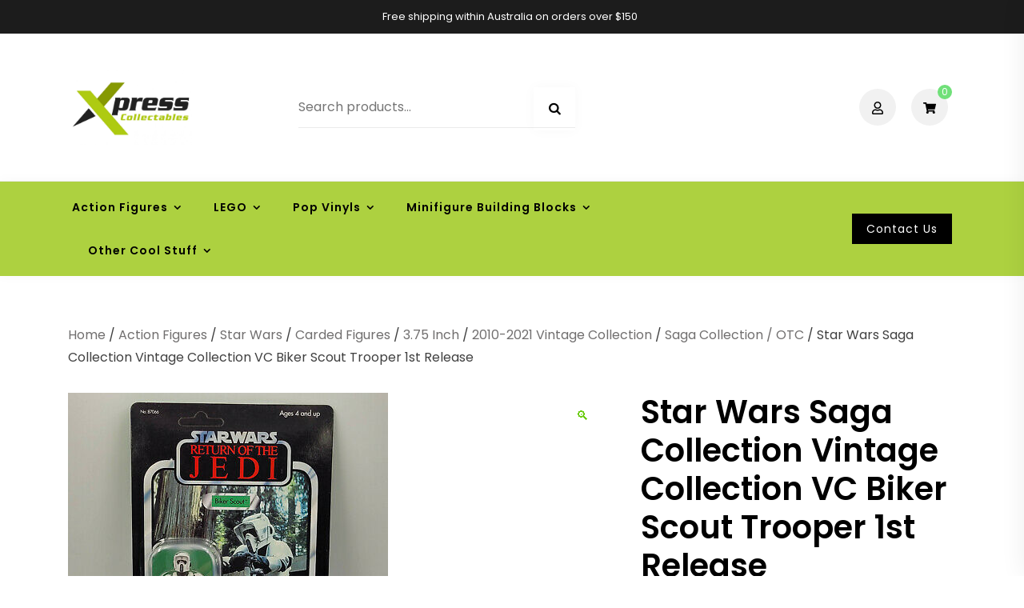

--- FILE ---
content_type: text/html; charset=UTF-8
request_url: https://www.xpresscollectables.com.au/product/star-wars-saga-collection-vintage-collection-vc-biker-scout-trooper-1st-release/
body_size: 44985
content:
<!doctype html>
<html lang="en-US">
<head>
	<meta charset="UTF-8">
	<meta name="viewport" content="width=device-width, initial-scale=1">
	<link rel="profile" href="https://gmpg.org/xfn/11">

	<meta name='robots' content='index, follow, max-image-preview:large, max-snippet:-1, max-video-preview:-1' />
	<style>img:is([sizes="auto" i], [sizes^="auto," i]) { contain-intrinsic-size: 3000px 1500px }</style>
	<script>window._wca = window._wca || [];</script>

	<!-- This site is optimized with the Yoast SEO plugin v20.7 - https://yoast.com/wordpress/plugins/seo/ -->
	<title>Star Wars Saga Collection Vintage Collection VC Biker Scout Trooper 1st Release - Xpress Collectables - Australia&#039;s Largest Online Star Wars Store</title>
	<link rel="canonical" href="https://www.xpresscollectables.com.au/product/star-wars-saga-collection-vintage-collection-vc-biker-scout-trooper-1st-release/" />
	<meta property="og:locale" content="en_US" />
	<meta property="og:type" content="article" />
	<meta property="og:title" content="Star Wars Saga Collection Vintage Collection VC Biker Scout Trooper 1st Release - Xpress Collectables - Australia&#039;s Largest Online Star Wars Store" />
	<meta property="og:description" content="UP FOR AUCTION IS: &nbsp; STAR WARS BIKER SCOUT TROOPER Saga Collection Vintage Collection &nbsp; [&hellip;]" />
	<meta property="og:url" content="https://www.xpresscollectables.com.au/product/star-wars-saga-collection-vintage-collection-vc-biker-scout-trooper-1st-release/" />
	<meta property="og:site_name" content="Xpress Collectables - Australia&#039;s Largest Online Star Wars Store" />
	<meta property="article:modified_time" content="2022-08-02T12:10:22+00:00" />
	<meta property="og:image" content="https://www.xpresscollectables.com.au/wp-content/uploads/2022/01/1-329.jpg" />
	<meta property="og:image:width" content="400" />
	<meta property="og:image:height" content="400" />
	<meta property="og:image:type" content="image/jpeg" />
	<meta name="twitter:card" content="summary_large_image" />
	<meta name="twitter:label1" content="Est. reading time" />
	<meta name="twitter:data1" content="1 minute" />
	<script type="application/ld+json" class="yoast-schema-graph">{"@context":"https://schema.org","@graph":[{"@type":"WebPage","@id":"https://www.xpresscollectables.com.au/product/star-wars-saga-collection-vintage-collection-vc-biker-scout-trooper-1st-release/","url":"https://www.xpresscollectables.com.au/product/star-wars-saga-collection-vintage-collection-vc-biker-scout-trooper-1st-release/","name":"Star Wars Saga Collection Vintage Collection VC Biker Scout Trooper 1st Release - Xpress Collectables - Australia&#039;s Largest Online Star Wars Store","isPartOf":{"@id":"https://www.xpresscollectables.com.au/#website"},"primaryImageOfPage":{"@id":"https://www.xpresscollectables.com.au/product/star-wars-saga-collection-vintage-collection-vc-biker-scout-trooper-1st-release/#primaryimage"},"image":{"@id":"https://www.xpresscollectables.com.au/product/star-wars-saga-collection-vintage-collection-vc-biker-scout-trooper-1st-release/#primaryimage"},"thumbnailUrl":"https://www.xpresscollectables.com.au/wp-content/uploads/2022/01/1-329.jpg","datePublished":"2022-01-23T06:28:04+00:00","dateModified":"2022-08-02T12:10:22+00:00","breadcrumb":{"@id":"https://www.xpresscollectables.com.au/product/star-wars-saga-collection-vintage-collection-vc-biker-scout-trooper-1st-release/#breadcrumb"},"inLanguage":"en-US","potentialAction":[{"@type":"ReadAction","target":["https://www.xpresscollectables.com.au/product/star-wars-saga-collection-vintage-collection-vc-biker-scout-trooper-1st-release/"]}]},{"@type":"ImageObject","inLanguage":"en-US","@id":"https://www.xpresscollectables.com.au/product/star-wars-saga-collection-vintage-collection-vc-biker-scout-trooper-1st-release/#primaryimage","url":"https://www.xpresscollectables.com.au/wp-content/uploads/2022/01/1-329.jpg","contentUrl":"https://www.xpresscollectables.com.au/wp-content/uploads/2022/01/1-329.jpg","width":400,"height":400},{"@type":"BreadcrumbList","@id":"https://www.xpresscollectables.com.au/product/star-wars-saga-collection-vintage-collection-vc-biker-scout-trooper-1st-release/#breadcrumb","itemListElement":[{"@type":"ListItem","position":1,"name":"Home","item":"https://www.xpresscollectables.com.au/"},{"@type":"ListItem","position":2,"name":"Shop","item":"https://www.xpresscollectables.com.au/shop/"},{"@type":"ListItem","position":3,"name":"Star Wars Saga Collection Vintage Collection VC Biker Scout Trooper 1st Release"}]},{"@type":"WebSite","@id":"https://www.xpresscollectables.com.au/#website","url":"https://www.xpresscollectables.com.au/","name":"Xpress Collectables - Australia & Largest Star Wars Store","description":"Xpress Collectables - Australia &amp; Largest Star Wars Store","publisher":{"@id":"https://www.xpresscollectables.com.au/#organization"},"potentialAction":[{"@type":"SearchAction","target":{"@type":"EntryPoint","urlTemplate":"https://www.xpresscollectables.com.au/?s={search_term_string}"},"query-input":"required name=search_term_string"}],"inLanguage":"en-US"},{"@type":"Organization","@id":"https://www.xpresscollectables.com.au/#organization","name":"Xpress Collectables - Australia & Largest Star Wars Store","url":"https://www.xpresscollectables.com.au/","logo":{"@type":"ImageObject","inLanguage":"en-US","@id":"https://www.xpresscollectables.com.au/#/schema/logo/image/","url":"https://www.xpresscollectables.com.au/wp-content/uploads/2021/08/cropped-XPRESS4-scaled-1.jpg","contentUrl":"https://www.xpresscollectables.com.au/wp-content/uploads/2021/08/cropped-XPRESS4-scaled-1.jpg","width":2035,"height":1280,"caption":"Xpress Collectables - Australia & Largest Star Wars Store"},"image":{"@id":"https://www.xpresscollectables.com.au/#/schema/logo/image/"}}]}</script>
	<!-- / Yoast SEO plugin. -->


<link rel='dns-prefetch' href='//stats.wp.com' />
<link rel='dns-prefetch' href='//web.squarecdn.com' />
<link rel='dns-prefetch' href='//www.googletagmanager.com' />
<link rel='dns-prefetch' href='//fonts.googleapis.com' />
<link rel="alternate" type="application/rss+xml" title="Xpress Collectables - Australia&#039;s Largest Online Star Wars Store &raquo; Feed" href="https://www.xpresscollectables.com.au/feed/" />
<link rel="alternate" type="application/rss+xml" title="Xpress Collectables - Australia&#039;s Largest Online Star Wars Store &raquo; Comments Feed" href="https://www.xpresscollectables.com.au/comments/feed/" />
<link rel="alternate" type="application/rss+xml" title="Xpress Collectables - Australia&#039;s Largest Online Star Wars Store &raquo; Star Wars Saga Collection Vintage Collection VC Biker Scout Trooper 1st Release Comments Feed" href="https://www.xpresscollectables.com.au/product/star-wars-saga-collection-vintage-collection-vc-biker-scout-trooper-1st-release/feed/" />
<script>
window._wpemojiSettings = {"baseUrl":"https:\/\/s.w.org\/images\/core\/emoji\/16.0.1\/72x72\/","ext":".png","svgUrl":"https:\/\/s.w.org\/images\/core\/emoji\/16.0.1\/svg\/","svgExt":".svg","source":{"concatemoji":"https:\/\/www.xpresscollectables.com.au\/wp-includes\/js\/wp-emoji-release.min.js?ver=6.8.3"}};
/*! This file is auto-generated */
!function(s,n){var o,i,e;function c(e){try{var t={supportTests:e,timestamp:(new Date).valueOf()};sessionStorage.setItem(o,JSON.stringify(t))}catch(e){}}function p(e,t,n){e.clearRect(0,0,e.canvas.width,e.canvas.height),e.fillText(t,0,0);var t=new Uint32Array(e.getImageData(0,0,e.canvas.width,e.canvas.height).data),a=(e.clearRect(0,0,e.canvas.width,e.canvas.height),e.fillText(n,0,0),new Uint32Array(e.getImageData(0,0,e.canvas.width,e.canvas.height).data));return t.every(function(e,t){return e===a[t]})}function u(e,t){e.clearRect(0,0,e.canvas.width,e.canvas.height),e.fillText(t,0,0);for(var n=e.getImageData(16,16,1,1),a=0;a<n.data.length;a++)if(0!==n.data[a])return!1;return!0}function f(e,t,n,a){switch(t){case"flag":return n(e,"\ud83c\udff3\ufe0f\u200d\u26a7\ufe0f","\ud83c\udff3\ufe0f\u200b\u26a7\ufe0f")?!1:!n(e,"\ud83c\udde8\ud83c\uddf6","\ud83c\udde8\u200b\ud83c\uddf6")&&!n(e,"\ud83c\udff4\udb40\udc67\udb40\udc62\udb40\udc65\udb40\udc6e\udb40\udc67\udb40\udc7f","\ud83c\udff4\u200b\udb40\udc67\u200b\udb40\udc62\u200b\udb40\udc65\u200b\udb40\udc6e\u200b\udb40\udc67\u200b\udb40\udc7f");case"emoji":return!a(e,"\ud83e\udedf")}return!1}function g(e,t,n,a){var r="undefined"!=typeof WorkerGlobalScope&&self instanceof WorkerGlobalScope?new OffscreenCanvas(300,150):s.createElement("canvas"),o=r.getContext("2d",{willReadFrequently:!0}),i=(o.textBaseline="top",o.font="600 32px Arial",{});return e.forEach(function(e){i[e]=t(o,e,n,a)}),i}function t(e){var t=s.createElement("script");t.src=e,t.defer=!0,s.head.appendChild(t)}"undefined"!=typeof Promise&&(o="wpEmojiSettingsSupports",i=["flag","emoji"],n.supports={everything:!0,everythingExceptFlag:!0},e=new Promise(function(e){s.addEventListener("DOMContentLoaded",e,{once:!0})}),new Promise(function(t){var n=function(){try{var e=JSON.parse(sessionStorage.getItem(o));if("object"==typeof e&&"number"==typeof e.timestamp&&(new Date).valueOf()<e.timestamp+604800&&"object"==typeof e.supportTests)return e.supportTests}catch(e){}return null}();if(!n){if("undefined"!=typeof Worker&&"undefined"!=typeof OffscreenCanvas&&"undefined"!=typeof URL&&URL.createObjectURL&&"undefined"!=typeof Blob)try{var e="postMessage("+g.toString()+"("+[JSON.stringify(i),f.toString(),p.toString(),u.toString()].join(",")+"));",a=new Blob([e],{type:"text/javascript"}),r=new Worker(URL.createObjectURL(a),{name:"wpTestEmojiSupports"});return void(r.onmessage=function(e){c(n=e.data),r.terminate(),t(n)})}catch(e){}c(n=g(i,f,p,u))}t(n)}).then(function(e){for(var t in e)n.supports[t]=e[t],n.supports.everything=n.supports.everything&&n.supports[t],"flag"!==t&&(n.supports.everythingExceptFlag=n.supports.everythingExceptFlag&&n.supports[t]);n.supports.everythingExceptFlag=n.supports.everythingExceptFlag&&!n.supports.flag,n.DOMReady=!1,n.readyCallback=function(){n.DOMReady=!0}}).then(function(){return e}).then(function(){var e;n.supports.everything||(n.readyCallback(),(e=n.source||{}).concatemoji?t(e.concatemoji):e.wpemoji&&e.twemoji&&(t(e.twemoji),t(e.wpemoji)))}))}((window,document),window._wpemojiSettings);
</script>
<link rel='stylesheet' id='wc-square-cart-checkout-block-css' href='https://www.xpresscollectables.com.au/wp-content/plugins/woocommerce-square/assets/css/frontend/wc-square-cart-checkout-blocks.min.css?ver=4.2.1' media='all' />
<link rel='stylesheet' id='shopix-woocommerce-style-css' href='https://www.xpresscollectables.com.au/wp-content/themes/shopix/assets/css/woocommerce.min.css?ver=1.0.5' media='all' />
<style id='shopix-woocommerce-style-inline-css'>
@font-face {
			font-family: "star";
			src: url("https://www.xpresscollectables.com.au/wp-content/plugins/woocommerce/assets/fonts/star.eot");
			src: url("https://www.xpresscollectables.com.au/wp-content/plugins/woocommerce/assets/fonts/star.eot?#iefix") format("embedded-opentype"),
				url("https://www.xpresscollectables.com.au/wp-content/plugins/woocommerce/assets/fonts/star.woff") format("woff"),
				url("https://www.xpresscollectables.com.au/wp-content/plugins/woocommerce/assets/fonts/star.ttf") format("truetype"),
				url("https://www.xpresscollectables.com.au/wp-content/plugins/woocommerce/assets/fonts/star.svg#star") format("svg");
			font-weight: normal;
			font-style: normal;
		}
</style>
<style id='wp-emoji-styles-inline-css'>

	img.wp-smiley, img.emoji {
		display: inline !important;
		border: none !important;
		box-shadow: none !important;
		height: 1em !important;
		width: 1em !important;
		margin: 0 0.07em !important;
		vertical-align: -0.1em !important;
		background: none !important;
		padding: 0 !important;
	}
</style>
<link rel='stylesheet' id='wp-block-library-css' href='https://www.xpresscollectables.com.au/wp-includes/css/dist/block-library/style.min.css?ver=6.8.3' media='all' />
<style id='wp-block-library-inline-css'>
.has-text-align-justify{text-align:justify;}
</style>
<style id='classic-theme-styles-inline-css'>
/*! This file is auto-generated */
.wp-block-button__link{color:#fff;background-color:#32373c;border-radius:9999px;box-shadow:none;text-decoration:none;padding:calc(.667em + 2px) calc(1.333em + 2px);font-size:1.125em}.wp-block-file__button{background:#32373c;color:#fff;text-decoration:none}
</style>
<link rel='stylesheet' id='jetpack-videopress-video-block-view-css' href='https://www.xpresscollectables.com.au/wp-content/plugins/jetpack/jetpack_vendor/automattic/jetpack-videopress/build/block-editor/blocks/video/view.css?minify=false&#038;ver=317afd605f368082816f' media='all' />
<link rel='stylesheet' id='mediaelement-css' href='https://www.xpresscollectables.com.au/wp-includes/js/mediaelement/mediaelementplayer-legacy.min.css?ver=4.2.17' media='all' />
<link rel='stylesheet' id='wp-mediaelement-css' href='https://www.xpresscollectables.com.au/wp-includes/js/mediaelement/wp-mediaelement.min.css?ver=6.8.3' media='all' />
<link rel='stylesheet' id='wc-blocks-vendors-style-css' href='https://www.xpresscollectables.com.au/wp-content/plugins/woocommerce/packages/woocommerce-blocks/build/wc-blocks-vendors-style.css?ver=10.4.6' media='all' />
<link rel='stylesheet' id='wc-blocks-style-css' href='https://www.xpresscollectables.com.au/wp-content/plugins/woocommerce/packages/woocommerce-blocks/build/wc-blocks-style.css?ver=10.4.6' media='all' />
<style id='global-styles-inline-css'>
:root{--wp--preset--aspect-ratio--square: 1;--wp--preset--aspect-ratio--4-3: 4/3;--wp--preset--aspect-ratio--3-4: 3/4;--wp--preset--aspect-ratio--3-2: 3/2;--wp--preset--aspect-ratio--2-3: 2/3;--wp--preset--aspect-ratio--16-9: 16/9;--wp--preset--aspect-ratio--9-16: 9/16;--wp--preset--color--black: #000000;--wp--preset--color--cyan-bluish-gray: #abb8c3;--wp--preset--color--white: #ffffff;--wp--preset--color--pale-pink: #f78da7;--wp--preset--color--vivid-red: #cf2e2e;--wp--preset--color--luminous-vivid-orange: #ff6900;--wp--preset--color--luminous-vivid-amber: #fcb900;--wp--preset--color--light-green-cyan: #7bdcb5;--wp--preset--color--vivid-green-cyan: #00d084;--wp--preset--color--pale-cyan-blue: #8ed1fc;--wp--preset--color--vivid-cyan-blue: #0693e3;--wp--preset--color--vivid-purple: #9b51e0;--wp--preset--gradient--vivid-cyan-blue-to-vivid-purple: linear-gradient(135deg,rgba(6,147,227,1) 0%,rgb(155,81,224) 100%);--wp--preset--gradient--light-green-cyan-to-vivid-green-cyan: linear-gradient(135deg,rgb(122,220,180) 0%,rgb(0,208,130) 100%);--wp--preset--gradient--luminous-vivid-amber-to-luminous-vivid-orange: linear-gradient(135deg,rgba(252,185,0,1) 0%,rgba(255,105,0,1) 100%);--wp--preset--gradient--luminous-vivid-orange-to-vivid-red: linear-gradient(135deg,rgba(255,105,0,1) 0%,rgb(207,46,46) 100%);--wp--preset--gradient--very-light-gray-to-cyan-bluish-gray: linear-gradient(135deg,rgb(238,238,238) 0%,rgb(169,184,195) 100%);--wp--preset--gradient--cool-to-warm-spectrum: linear-gradient(135deg,rgb(74,234,220) 0%,rgb(151,120,209) 20%,rgb(207,42,186) 40%,rgb(238,44,130) 60%,rgb(251,105,98) 80%,rgb(254,248,76) 100%);--wp--preset--gradient--blush-light-purple: linear-gradient(135deg,rgb(255,206,236) 0%,rgb(152,150,240) 100%);--wp--preset--gradient--blush-bordeaux: linear-gradient(135deg,rgb(254,205,165) 0%,rgb(254,45,45) 50%,rgb(107,0,62) 100%);--wp--preset--gradient--luminous-dusk: linear-gradient(135deg,rgb(255,203,112) 0%,rgb(199,81,192) 50%,rgb(65,88,208) 100%);--wp--preset--gradient--pale-ocean: linear-gradient(135deg,rgb(255,245,203) 0%,rgb(182,227,212) 50%,rgb(51,167,181) 100%);--wp--preset--gradient--electric-grass: linear-gradient(135deg,rgb(202,248,128) 0%,rgb(113,206,126) 100%);--wp--preset--gradient--midnight: linear-gradient(135deg,rgb(2,3,129) 0%,rgb(40,116,252) 100%);--wp--preset--font-size--small: 13px;--wp--preset--font-size--medium: 20px;--wp--preset--font-size--large: 36px;--wp--preset--font-size--x-large: 42px;--wp--preset--spacing--20: 0.44rem;--wp--preset--spacing--30: 0.67rem;--wp--preset--spacing--40: 1rem;--wp--preset--spacing--50: 1.5rem;--wp--preset--spacing--60: 2.25rem;--wp--preset--spacing--70: 3.38rem;--wp--preset--spacing--80: 5.06rem;--wp--preset--shadow--natural: 6px 6px 9px rgba(0, 0, 0, 0.2);--wp--preset--shadow--deep: 12px 12px 50px rgba(0, 0, 0, 0.4);--wp--preset--shadow--sharp: 6px 6px 0px rgba(0, 0, 0, 0.2);--wp--preset--shadow--outlined: 6px 6px 0px -3px rgba(255, 255, 255, 1), 6px 6px rgba(0, 0, 0, 1);--wp--preset--shadow--crisp: 6px 6px 0px rgba(0, 0, 0, 1);}:where(.is-layout-flex){gap: 0.5em;}:where(.is-layout-grid){gap: 0.5em;}body .is-layout-flex{display: flex;}.is-layout-flex{flex-wrap: wrap;align-items: center;}.is-layout-flex > :is(*, div){margin: 0;}body .is-layout-grid{display: grid;}.is-layout-grid > :is(*, div){margin: 0;}:where(.wp-block-columns.is-layout-flex){gap: 2em;}:where(.wp-block-columns.is-layout-grid){gap: 2em;}:where(.wp-block-post-template.is-layout-flex){gap: 1.25em;}:where(.wp-block-post-template.is-layout-grid){gap: 1.25em;}.has-black-color{color: var(--wp--preset--color--black) !important;}.has-cyan-bluish-gray-color{color: var(--wp--preset--color--cyan-bluish-gray) !important;}.has-white-color{color: var(--wp--preset--color--white) !important;}.has-pale-pink-color{color: var(--wp--preset--color--pale-pink) !important;}.has-vivid-red-color{color: var(--wp--preset--color--vivid-red) !important;}.has-luminous-vivid-orange-color{color: var(--wp--preset--color--luminous-vivid-orange) !important;}.has-luminous-vivid-amber-color{color: var(--wp--preset--color--luminous-vivid-amber) !important;}.has-light-green-cyan-color{color: var(--wp--preset--color--light-green-cyan) !important;}.has-vivid-green-cyan-color{color: var(--wp--preset--color--vivid-green-cyan) !important;}.has-pale-cyan-blue-color{color: var(--wp--preset--color--pale-cyan-blue) !important;}.has-vivid-cyan-blue-color{color: var(--wp--preset--color--vivid-cyan-blue) !important;}.has-vivid-purple-color{color: var(--wp--preset--color--vivid-purple) !important;}.has-black-background-color{background-color: var(--wp--preset--color--black) !important;}.has-cyan-bluish-gray-background-color{background-color: var(--wp--preset--color--cyan-bluish-gray) !important;}.has-white-background-color{background-color: var(--wp--preset--color--white) !important;}.has-pale-pink-background-color{background-color: var(--wp--preset--color--pale-pink) !important;}.has-vivid-red-background-color{background-color: var(--wp--preset--color--vivid-red) !important;}.has-luminous-vivid-orange-background-color{background-color: var(--wp--preset--color--luminous-vivid-orange) !important;}.has-luminous-vivid-amber-background-color{background-color: var(--wp--preset--color--luminous-vivid-amber) !important;}.has-light-green-cyan-background-color{background-color: var(--wp--preset--color--light-green-cyan) !important;}.has-vivid-green-cyan-background-color{background-color: var(--wp--preset--color--vivid-green-cyan) !important;}.has-pale-cyan-blue-background-color{background-color: var(--wp--preset--color--pale-cyan-blue) !important;}.has-vivid-cyan-blue-background-color{background-color: var(--wp--preset--color--vivid-cyan-blue) !important;}.has-vivid-purple-background-color{background-color: var(--wp--preset--color--vivid-purple) !important;}.has-black-border-color{border-color: var(--wp--preset--color--black) !important;}.has-cyan-bluish-gray-border-color{border-color: var(--wp--preset--color--cyan-bluish-gray) !important;}.has-white-border-color{border-color: var(--wp--preset--color--white) !important;}.has-pale-pink-border-color{border-color: var(--wp--preset--color--pale-pink) !important;}.has-vivid-red-border-color{border-color: var(--wp--preset--color--vivid-red) !important;}.has-luminous-vivid-orange-border-color{border-color: var(--wp--preset--color--luminous-vivid-orange) !important;}.has-luminous-vivid-amber-border-color{border-color: var(--wp--preset--color--luminous-vivid-amber) !important;}.has-light-green-cyan-border-color{border-color: var(--wp--preset--color--light-green-cyan) !important;}.has-vivid-green-cyan-border-color{border-color: var(--wp--preset--color--vivid-green-cyan) !important;}.has-pale-cyan-blue-border-color{border-color: var(--wp--preset--color--pale-cyan-blue) !important;}.has-vivid-cyan-blue-border-color{border-color: var(--wp--preset--color--vivid-cyan-blue) !important;}.has-vivid-purple-border-color{border-color: var(--wp--preset--color--vivid-purple) !important;}.has-vivid-cyan-blue-to-vivid-purple-gradient-background{background: var(--wp--preset--gradient--vivid-cyan-blue-to-vivid-purple) !important;}.has-light-green-cyan-to-vivid-green-cyan-gradient-background{background: var(--wp--preset--gradient--light-green-cyan-to-vivid-green-cyan) !important;}.has-luminous-vivid-amber-to-luminous-vivid-orange-gradient-background{background: var(--wp--preset--gradient--luminous-vivid-amber-to-luminous-vivid-orange) !important;}.has-luminous-vivid-orange-to-vivid-red-gradient-background{background: var(--wp--preset--gradient--luminous-vivid-orange-to-vivid-red) !important;}.has-very-light-gray-to-cyan-bluish-gray-gradient-background{background: var(--wp--preset--gradient--very-light-gray-to-cyan-bluish-gray) !important;}.has-cool-to-warm-spectrum-gradient-background{background: var(--wp--preset--gradient--cool-to-warm-spectrum) !important;}.has-blush-light-purple-gradient-background{background: var(--wp--preset--gradient--blush-light-purple) !important;}.has-blush-bordeaux-gradient-background{background: var(--wp--preset--gradient--blush-bordeaux) !important;}.has-luminous-dusk-gradient-background{background: var(--wp--preset--gradient--luminous-dusk) !important;}.has-pale-ocean-gradient-background{background: var(--wp--preset--gradient--pale-ocean) !important;}.has-electric-grass-gradient-background{background: var(--wp--preset--gradient--electric-grass) !important;}.has-midnight-gradient-background{background: var(--wp--preset--gradient--midnight) !important;}.has-small-font-size{font-size: var(--wp--preset--font-size--small) !important;}.has-medium-font-size{font-size: var(--wp--preset--font-size--medium) !important;}.has-large-font-size{font-size: var(--wp--preset--font-size--large) !important;}.has-x-large-font-size{font-size: var(--wp--preset--font-size--x-large) !important;}
:where(.wp-block-post-template.is-layout-flex){gap: 1.25em;}:where(.wp-block-post-template.is-layout-grid){gap: 1.25em;}
:where(.wp-block-columns.is-layout-flex){gap: 2em;}:where(.wp-block-columns.is-layout-grid){gap: 2em;}
:root :where(.wp-block-pullquote){font-size: 1.5em;line-height: 1.6;}
</style>
<link rel='stylesheet' id='contact-form-7-css' href='https://www.xpresscollectables.com.au/wp-content/plugins/contact-form-7/includes/css/styles.css?ver=5.8.1' media='all' />
<link rel='stylesheet' id='simple-banner-style-css' href='https://www.xpresscollectables.com.au/wp-content/plugins/simple-banner/simple-banner.css?ver=3.0.10' media='all' />
<link rel='stylesheet' id='photoswipe-css' href='https://www.xpresscollectables.com.au/wp-content/plugins/woocommerce/assets/css/photoswipe/photoswipe.min.css?ver=7.9.0' media='all' />
<link rel='stylesheet' id='photoswipe-default-skin-css' href='https://www.xpresscollectables.com.au/wp-content/plugins/woocommerce/assets/css/photoswipe/default-skin/default-skin.min.css?ver=7.9.0' media='all' />
<style id='woocommerce-inline-inline-css'>
.woocommerce form .form-row .required { visibility: visible; }
</style>
<link rel='stylesheet' id='f40f5c80f-css' href='https://www.xpresscollectables.com.au/wp-content/uploads/essential-addons-elementor/734e5f942.min.css?ver=1762552851' media='all' />
<link rel='stylesheet' id='wc-square-css' href='https://www.xpresscollectables.com.au/wp-content/plugins/woocommerce-square/assets/css/frontend/wc-square.min.css?ver=4.2.1' media='all' />
<link rel='stylesheet' id='shopix-fonts-css' href='//fonts.googleapis.com/css?family=Poppins%3Aregular%2Citalic%2C600%7CPoppins%3Aitalic%2C600&#038;subset=latin&#038;display=swap&#038;ver=1.0.5' media='all' />
<link rel='stylesheet' id='shopix-style-css' href='https://www.xpresscollectables.com.au/wp-content/themes/shopix/style.css?ver=1.0.5' media='all' />
<link rel='stylesheet' id='shopix-style-min-css' href='https://www.xpresscollectables.com.au/wp-content/themes/shopix/assets/css/styles.min.css?ver=1.0.5' media='all' />
<style id='shopix-style-min-inline-css'>
#backtotop,.woocommerce-links .count-number,.woocommerce-cart .product-remove a:hover,.woocommerce .products .button:hover,span.onsale,.author-bio .author-link,.cat-links a,.widget_product_search .woocommerce-product-search::after,.widget_search .search-form::after,.woocommerce-pagination li .page-numbers:hover, .woocommerce-pagination li .page-numbers.current,.navigation.pagination .page-numbers:focus, .navigation.pagination .page-numbers:hover, .navigation.pagination .page-numbers.current,button,.button,.wp-block-button__link,input[type="button"],input[type="reset"],input[type="submit"]:not(.search-submit),.wpforms-form button[type=submit],div.wpforms-container-full .wpforms-form button[type=submit],div.nf-form-content input[type=button]{ background-color:#70e079;}
.single-product div.product .product_meta > span a:hover,ul.products .loop-product-cats a:hover,.featured-cats-inner a:hover,.featured-posts .featured-post .entry-title a:hover,.widget a:hover,.comments-area .comment-reply-link,.entry-meta a:hover,.read-more-link:hover,.entry-title a:hover,.top-bar a:hover,.site-main .post-navigation h4:hover,.comment-navigation a:hover,.posts-navigation a:hover,.post-navigation a:hover,.top-navigation a:hover,.main-navigation a:hover,.is-style-outline .wp-block-button__link,.wp-block-button__link.is-style-outline{ color:#70e079;}
.is-style-outline .wp-block-button__link,.wp-block-button__link.is-style-outline,button,.button,.wp-block-button__link,input[type="button"],input[type="reset"],input[type="submit"],.wpforms-form button[type=submit],div.wpforms-container-full .wpforms-form button[type=submit],div.nf-form-content input[type=button]{ border-color:#70e079;}
.header-contact .er-icon svg,.header-items > a:hover .er-icon{ fill:#70e079;}
body{ color:#404040;}
a{ color:#6bcc10;}
a:hover{ color:#191970;}
h1,h2,h3,h4,h5,h6{ color:#000;}
.top-bar{ background-color:;}
.header-items>a .er-icon{ fill:#ffffff;}
.top-bar, .top-bar a{ color:#ffffff;}
.header-bottom{ background-color:#add140;}
.header-middle{ background-color:;}
.header-middle, .site-title a, .header-middle .header-contact a, .header-middle .main-navigation div > ul > li > a, .header-contact .contact-info.heading{ color:;}
.header-bottom,.header-bottom .main-navigation div > ul > li > a{ color:;}
.header-bottom{ border-color:;}
.footer-widgets{ background-color:;}
.footer-widgets .widget .widget-title{ color:;}
.footer-widgets{ color:;}
.footer-widgets a{ color:;}
.site-info{ background-color:;}
.site-info, .site-info a{ color:;}
input[type="submit"]:not(.search-submit),button,.button,.wp-block-button__link,input[type=\"button\"],input[type=\"reset\"],input[type=\"submit\"]:not(.search-submit),.wpforms-form button[type=submit],div.wpforms-container-full .wpforms-form button[type=submit],div.nf-form-content input[type=button]{ background-color:#000000;}
input[type="submit"]:not(.search-submit):hover,button:hover,.button:hover,.wp-block-button__link:hover,input[type=\"button\"]:hover,input[type=\"reset\"]:hover,input[type=\"submit\"]:not(.search-submit):hover,.wpforms-form button[type=submit]:hover,div.wpforms-container-full .wpforms-form button[type=submit]:hover,div.nf-form-content input[type=button]:hover{ background-color:#0a0505;}
.button.header-button,input[type="submit"]:not(.search-submit),button,.button,.wp-block-button__link,input[type=\"button\"],input[type=\"reset\"],input[type=\"submit\"]:not(.search-submit),.wpforms-form button[type=submit],div.wpforms-container-full .wpforms-form button[type=submit],div.nf-form-content input[type=button]{ color:#ffffff;}
.button.header-button:hover,input[type="submit"]:not(.search-submit):hover,button:hover,.button:hover,.wp-block-button__link:hover,input[type=\"button\"]:hover,input[type=\"reset\"]:hover,input[type=\"submit\"]:not(.search-submit):hover,.wpforms-form button[type=submit]:hover,div.wpforms-container-full .wpforms-form button[type=submit]:hover,div.nf-form-content input[type=button]:hover{ color:#ffffff;}
.elementor-button-wrapper .elementor-button,button,.button,.wp-block-button__link,input[type="button"],input[type="reset"],input[type="submit"],.wpforms-form button[type=submit],div.wpforms-container-full .wpforms-form button[type=submit],div.nf-form-content input[type=button] { font-size:16px;border-radius:0px;padding-left:24px;padding-right:24px;padding-top:13px;padding-bottom:13px;}
.widget-area { width:500px;}
.site-main.has-sidebar { width:calc(100% - 500px);}
body, button, input, optgroup, select, textarea { font-family:Poppins,sans-serif;}
body, button, input, optgroup, select, textarea { font-weight:regular;}
@media (min-width:  992px) { body { font-size:16px;} }
@media (min-width:  576px) and (max-width:  991px) { body { font-size:16px;} }
@media (max-width:  575px) { body { font-size:16px;} }
body { line-height:1.76;}
body { letter-spacing:0px;}
h1,h2,h3,h4,h5,h6,.site-title { font-family:Poppins,sans-serif;}
h1,h2,h3,h4,h5,h6,.site-title { font-weight:600;}
h1,h2,h3,h4,h5,h6,.site-title { line-height:1.2;}
h1,h2,h3,h4,h5,h6,.site-title { letter-spacing:0px;}
@media (min-width:  992px) { h1 { font-size:40px;} }
@media (min-width:  576px) and (max-width:  991px) { h1 { font-size:36px;} }
@media (max-width:  575px) { h1 { font-size:28px;} }
@media (min-width:  992px) { h2 { font-size:32px;} }
@media (min-width:  576px) and (max-width:  991px) { h2 { font-size:28px;} }
@media (max-width:  575px) { h2 { font-size:22px;} }
@media (min-width:  992px) { h3 { font-size:28px;} }
@media (min-width:  576px) and (max-width:  991px) { h3 { font-size:24px;} }
@media (max-width:  575px) { h3 { font-size:18px;} }
@media (min-width:  992px) { h4 { font-size:24px;} }
@media (min-width:  576px) and (max-width:  991px) { h4 { font-size:20px;} }
@media (max-width:  575px) { h4 { font-size:16px;} }
@media (min-width:  992px) { h5 { font-size:20px;} }
@media (min-width:  576px) and (max-width:  991px) { h5 { font-size:16px;} }
@media (max-width:  575px) { h5 { font-size:16px;} }
@media (min-width:  992px) { h6 { font-size:16px;} }
@media (min-width:  576px) and (max-width:  991px) { h6 { font-size:16px;} }
@media (max-width:  575px) { h6 { font-size:16px;} }
h1,h2,h3,h4,h5,h6,.site-title { line-height:1.2;}
h1 { letter-spacing:px;}
h1 { line-height:;}
h2 { letter-spacing:px;}
h2 { line-height:;}
h3 { letter-spacing:px;}
h3 { line-height:;}
h4 { letter-spacing:px;}
h4 { line-height:;}
h5 { letter-spacing:px;}
h5 { line-height:;}
h6 { letter-spacing:px;}
h6 { line-height:;}
.custom-logo { max-width:150px;}
@media ( max-width: 991px) { .custom-logo { max-width:120px;} }
@media ( max-width: 575px) { .custom-logo { max-width:100px;} }
@media (min-width:  992px) { .posts-loop .entry-title { font-size:22px;} }
@media (min-width:  576px) and (max-width:  991px) { .posts-loop .entry-title { font-size:22px;} }
@media (max-width:  575px) { .posts-loop .entry-title { font-size:22px;} }
.single-post .entry-header, .post-cats { text-align:left;}
@media (min-width:  992px) { .single-product-top .entry-title { font-size:40px;} }
@media (min-width:  576px) and (max-width:  991px) { .single-product-top .entry-title { font-size:36px;} }
@media (max-width:  575px) { .single-product-top .entry-title { font-size:28px;} }
.single-product-top .entry-title{ color:;}
@media (min-width:  992px) { .single-product-top .price { font-size:22px;} }
@media (min-width:  576px) and (max-width:  991px) { .single-product-top .price { font-size:22px;} }
@media (max-width:  575px) { .single-product-top .price { font-size:22px;} }
.single-product-top .price{ color:;}
@media (min-width:  992px) { ul.products li.product .woocommerce-loop-product__title { font-size:16px;} }
@media (min-width:  576px) and (max-width:  991px) { ul.products li.product .woocommerce-loop-product__title { font-size:16px;} }
@media (max-width:  575px) { ul.products li.product .woocommerce-loop-product__title { font-size:16px;} }
ul.products li.product .woocommerce-loop-product__title{ color:;}
@media (min-width:  992px) { ul.products li.product .price { font-size:16px;} }
@media (min-width:  576px) and (max-width:  991px) { ul.products li.product .price { font-size:16px;} }
@media (max-width:  575px) { ul.products li.product .price { font-size:16px;} }
ul.products li.product .price{ color:;}
.woocommerce .products .button{ color:;}
.woocommerce .products .button{ background-color:;}
.woocommerce .products .button:hover{ color:;}
.woocommerce .products .button:hover{ background-color:;}
.star-rating span::before{ color:;}
ul.products li.product:hover img {-webkit-transform: scale(1.1);-ms-transform: scale(1.1);transform: scale(1.1); }

</style>
<link rel='stylesheet' id='woo-product-widgets-for-elementor-css' href='https://www.xpresscollectables.com.au/wp-content/plugins/woo-products-widgets-for-elementor/assets/css/woo-products-widgets.css?ver=1.0.0' media='all' />
<style id='woo-product-widgets-for-elementor-inline-css'>
@font-face {
			font-family: "WooCommerce";
			src: url("https://www.xpresscollectables.com.au/wp-content/plugins/woocommerce/assets/fonts/WooCommerce.eot");
			src: url("https://www.xpresscollectables.com.au/wp-content/plugins/woocommerce/assets/fonts/WooCommerce.eot?#iefix") format("embedded-opentype"),
				url("https://www.xpresscollectables.com.au/wp-content/plugins/woocommerce/assets/fonts/WooCommerce.woff") format("woff"),
				url("https://www.xpresscollectables.com.au/wp-content/plugins/woocommerce/assets/fonts/WooCommerce.ttf") format("truetype"),
				url("https://www.xpresscollectables.com.au/wp-content/plugins/woocommerce/assets/fonts/WooCommerce.svg#WooCommerce") format("svg");
			font-weight: normal;
			font-style: normal;
			}
</style>
<link rel='stylesheet' id='flexible-shipping-free-shipping-css' href='https://www.xpresscollectables.com.au/wp-content/plugins/flexible-shipping/assets/dist/css/free-shipping.css?ver=4.21.2.2' media='all' />
<link rel='stylesheet' id='jetpack_css-css' href='https://www.xpresscollectables.com.au/wp-content/plugins/jetpack/css/jetpack.css?ver=12.1.2' media='all' />
<script src="https://www.xpresscollectables.com.au/wp-includes/js/dist/hooks.min.js?ver=4d63a3d491d11ffd8ac6" id="wp-hooks-js"></script>
<script src="https://stats.wp.com/w.js?ver=202545" id="woo-tracks-js"></script>
<script src="https://www.xpresscollectables.com.au/wp-includes/js/jquery/jquery.min.js?ver=3.7.1" id="jquery-core-js"></script>
<script src="https://www.xpresscollectables.com.au/wp-includes/js/jquery/jquery-migrate.min.js?ver=3.4.1" id="jquery-migrate-js"></script>
<script id="simple-banner-script-js-before">
const simpleBannerScriptParams = {"pro_version_enabled":false,"debug_mode":false,"id":14286,"version":"3.0.10","banner_params":[{"hide_simple_banner":false,"simple_banner_prepend_element":false,"simple_banner_position":false,"header_margin":false,"header_padding":false,"wp_body_open_enabled":false,"wp_body_open":true,"simple_banner_z_index":false,"simple_banner_text":false,"disabled_on_current_page":false,"disabled_pages_array":[],"is_current_page_a_post":false,"disabled_on_posts":false,"simple_banner_disabled_page_paths":false,"simple_banner_font_size":false,"simple_banner_color":false,"simple_banner_text_color":false,"simple_banner_link_color":false,"simple_banner_close_color":false,"simple_banner_custom_css":false,"simple_banner_scrolling_custom_css":false,"simple_banner_text_custom_css":false,"simple_banner_button_css":false,"site_custom_css":false,"keep_site_custom_css":false,"site_custom_js":false,"keep_site_custom_js":false,"close_button_enabled":false,"close_button_expiration":false,"close_button_cookie_set":false,"current_date":{"date":"2025-11-07 22:00:51.114376","timezone_type":3,"timezone":"UTC"},"start_date":{"date":"2025-11-07 22:00:51.114397","timezone_type":3,"timezone":"UTC"},"end_date":{"date":"2025-11-07 22:00:51.114403","timezone_type":3,"timezone":"UTC"},"simple_banner_start_after_date":false,"simple_banner_remove_after_date":false,"simple_banner_insert_inside_element":false}]}
</script>
<script src="https://www.xpresscollectables.com.au/wp-content/plugins/simple-banner/simple-banner.js?ver=3.0.10" id="simple-banner-script-js"></script>
<script id="WCPAY_ASSETS-js-extra">
var wcpayAssets = {"url":"https:\/\/www.xpresscollectables.com.au\/wp-content\/plugins\/woocommerce-payments\/dist\/"};
</script>
<script src="https://web.squarecdn.com/v1/square.js?ver=4.2.1" id="wc-square-payment-form-js"></script>
<script defer src="https://stats.wp.com/s-202545.js" id="woocommerce-analytics-js"></script>

<!-- Google Analytics snippet added by Site Kit -->
<script src="https://www.googletagmanager.com/gtag/js?id=UA-209058248-1" id="google_gtagjs-js" async></script>
<script id="google_gtagjs-js-after">
window.dataLayer = window.dataLayer || [];function gtag(){dataLayer.push(arguments);}
gtag('set', 'linker', {"domains":["www.xpresscollectables.com.au"]} );
gtag("js", new Date());
gtag("set", "developer_id.dZTNiMT", true);
gtag("config", "UA-209058248-1", {"anonymize_ip":true});
gtag("config", "G-4JVP8EGG1M");
</script>

<!-- End Google Analytics snippet added by Site Kit -->
<link rel="https://api.w.org/" href="https://www.xpresscollectables.com.au/wp-json/" /><link rel="alternate" title="JSON" type="application/json" href="https://www.xpresscollectables.com.au/wp-json/wp/v2/product/14286" /><link rel="EditURI" type="application/rsd+xml" title="RSD" href="https://www.xpresscollectables.com.au/xmlrpc.php?rsd" />
<meta name="generator" content="WordPress 6.8.3" />
<meta name="generator" content="WooCommerce 7.9.0" />
<link rel='shortlink' href='https://www.xpresscollectables.com.au/?p=14286' />
<link rel="alternate" title="oEmbed (JSON)" type="application/json+oembed" href="https://www.xpresscollectables.com.au/wp-json/oembed/1.0/embed?url=https%3A%2F%2Fwww.xpresscollectables.com.au%2Fproduct%2Fstar-wars-saga-collection-vintage-collection-vc-biker-scout-trooper-1st-release%2F" />
<link rel="alternate" title="oEmbed (XML)" type="text/xml+oembed" href="https://www.xpresscollectables.com.au/wp-json/oembed/1.0/embed?url=https%3A%2F%2Fwww.xpresscollectables.com.au%2Fproduct%2Fstar-wars-saga-collection-vintage-collection-vc-biker-scout-trooper-1st-release%2F&#038;format=xml" />
<meta name="generator" content="Site Kit by Google 1.106.0" /><style id="simple-banner-background-color" type="text/css">.simple-banner{background: #024985;}</style><style id="simple-banner-text-color" type="text/css">.simple-banner .simple-banner-text{color: #ffffff;}</style><style id="simple-banner-link-color" type="text/css">.simple-banner .simple-banner-text a{color:#f16521;}</style><style id="simple-banner-z-index" type="text/css">.simple-banner{z-index: 99999;}</style><style id="simple-banner-site-custom-css-dummy" type="text/css"></style><script id="simple-banner-site-custom-js-dummy" type="text/javascript"></script>	<style>img#wpstats{display:none}</style>
			<noscript><style>.woocommerce-product-gallery{ opacity: 1 !important; }</style></noscript>
			<style type="text/css">
					.site-title,
			.site-description {
				position: absolute;
				clip: rect(1px, 1px, 1px, 1px);
				}
					</style>
		</head>

<body class="wp-singular product-template-default single single-product postid-14286 wp-custom-logo wp-theme-shopix theme-shopix woocommerce woocommerce-page woocommerce-no-js no-sidebar header-default woocommerce-active elementor-default elementor-kit-97">
<div id="page" class="site">
	<a class="skip-link screen-reader-text" href="#primary">Skip to content</a>

	
	
							<div class="top-bar">
					<div class="container-fluid">
						<div class="row v-align">

														<div class="col-md-12 align-center">
								<div class="header-text"> Free shipping within Australia on orders over $150</div>							</div>							
								
						</div>	
					</div>
				</div>
			
			

<span id="header-anchor"></span>
<header id="masthead" class="site-header desktop-header">
	<div class="header-middle">
		<div class="container-fluid">
			<div class="row v-align">
				<div class="col-lg-3 col-md-4 col-5">
					<div class="site-branding">
						<a href="https://www.xpresscollectables.com.au/" class="custom-logo-link" rel="home"><img width="2035" height="1280" src="https://www.xpresscollectables.com.au/wp-content/uploads/2021/08/cropped-XPRESS4-scaled-1.jpg" class="custom-logo" alt="Xpress Collectables &#8211; Australia&#039;s Largest Online Star Wars Store" decoding="async" fetchpriority="high" srcset="https://www.xpresscollectables.com.au/wp-content/uploads/2021/08/cropped-XPRESS4-scaled-1.jpg 2035w, https://www.xpresscollectables.com.au/wp-content/uploads/2021/08/cropped-XPRESS4-scaled-1-300x189.jpg 300w, https://www.xpresscollectables.com.au/wp-content/uploads/2021/08/cropped-XPRESS4-scaled-1-1024x644.jpg 1024w, https://www.xpresscollectables.com.au/wp-content/uploads/2021/08/cropped-XPRESS4-scaled-1-768x483.jpg 768w, https://www.xpresscollectables.com.au/wp-content/uploads/2021/08/cropped-XPRESS4-scaled-1-1536x966.jpg 1536w, https://www.xpresscollectables.com.au/wp-content/uploads/2021/08/cropped-XPRESS4-scaled-1-900x566.jpg 900w, https://www.xpresscollectables.com.au/wp-content/uploads/2021/08/cropped-XPRESS4-scaled-1-500x314.jpg 500w, https://www.xpresscollectables.com.au/wp-content/uploads/2021/08/cropped-XPRESS4-scaled-1-800x503.jpg 800w" sizes="(max-width: 2035px) 100vw, 2035px" /></a>							<p class="site-title"><a href="https://www.xpresscollectables.com.au/" rel="home">Xpress Collectables &#8211; Australia&#039;s Largest Online Star Wars Store</a></p>
														<p class="site-description">Xpress Collectables &#8211; Australia &amp; Largest Star Wars Store</p>
											</div><!-- .site-branding -->
				</div>

				<div class="col-lg-4 d-md-none d-lg-block">
					<form role="search" method="get" class="woocommerce-product-search" action="https://www.xpresscollectables.com.au/">
	<label class="screen-reader-text" for="woocommerce-product-search-field-0">Search for:</label>
	<input type="search" id="woocommerce-product-search-field-0" class="search-field" placeholder="Search products&hellip;" value="" name="s" />
	<button type="submit" value="Search" class="">Search</button>
	<input type="hidden" name="post_type" value="product" />
</form>
				</div>		

				<div class="col-lg-5 col-md-8 col-7">		
					<div class="align-right">		
															<div class="woocommerce-links">
								<a class="wc-account-link d-md-none d-lg-inline-block" href="https://www.xpresscollectables.com.au/my-account/" title="Your account"><span class="er-icon"><svg xmlns="http://www.w3.org/2000/svg" viewBox="0 0 448 512"><path d="M313.6 304c-28.7 0-42.5 16-89.6 16-47.1 0-60.8-16-89.6-16C60.2 304 0 364.2 0 438.4V464c0 26.5 21.5 48 48 48h352c26.5 0 48-21.5 48-48v-25.6c0-74.2-60.2-134.4-134.4-134.4zM400 464H48v-25.6c0-47.6 38.8-86.4 86.4-86.4 14.6 0 38.3 16 89.6 16 51.7 0 74.9-16 89.6-16 47.6 0 86.4 38.8 86.4 86.4V464zM224 288c79.5 0 144-64.5 144-144S303.5 0 224 0 80 64.5 80 144s64.5 144 144 144zm0-240c52.9 0 96 43.1 96 96s-43.1 96-96 96-96-43.1-96-96 43.1-96 96-96z" /></svg></span></a>
		
		<div id="site-header-cart" class="site-header-cart">
			<span tabindex="0" class="cart-contents" title="View your shopping cart"><span class="cart-count"><span class="er-icon"><svg xmlns="http://www.w3.org/2000/svg" viewBox="0 0 576 512"><path d="M528.12 301.319l47.273-208C578.806 78.301 567.391 64 551.99 64H159.208l-9.166-44.81C147.758 8.021 137.93 0 126.529 0H24C10.745 0 0 10.745 0 24v16c0 13.255 10.745 24 24 24h69.883l70.248 343.435C147.325 417.1 136 435.222 136 456c0 30.928 25.072 56 56 56s56-25.072 56-56c0-15.674-6.447-29.835-16.824-40h209.647C430.447 426.165 424 440.326 424 456c0 30.928 25.072 56 56 56s56-25.072 56-56c0-22.172-12.888-41.332-31.579-50.405l5.517-24.276c3.413-15.018-8.002-29.319-23.403-29.319H218.117l-6.545-32h293.145c11.206 0 20.92-7.754 23.403-18.681z" /></svg></span><span class="count-number">0</span></span></span>		</div>
					</div>	
								</div>		
				</div>			
			</div>	
		</div>			
	</div>
</header><!-- #masthead -->
<div id="header-bottom"  class="header-bottom">
	<div class="container-fluid">
		
				
				<button class="menu-toggle" aria-controls="primary-menu" aria-label="Toggle mobile menu" aria-expanded="false" ><span class="er-icon"><svg xmlns="http://www.w3.org/2000/svg" viewBox="0 0 448 512"><path d="M16 132h416c8.837 0 16-7.163 16-16V76c0-8.837-7.163-16-16-16H16C7.163 60 0 67.163 0 76v40c0 8.837 7.163 16 16 16zm0 160h416c8.837 0 16-7.163 16-16v-40c0-8.837-7.163-16-16-16H16c-8.837 0-16 7.163-16 16v40c0 8.837 7.163 16 16 16zm0 160h416c8.837 0 16-7.163 16-16v-40c0-8.837-7.163-16-16-16H16c-8.837 0-16 7.163-16 16v40c0 8.837 7.163 16 16 16z" /></svg></span><span class="menu-label"></span></button>	
				<nav id="site-navigation" class="main-navigation" >
					<div class="row v-align">
						<div class="mobile-menu-close" tabindex="0"><span class="er-icon"><svg xmlns="http://www.w3.org/2000/svg" viewBox="0 0 352 512"><path d="M242.72 256l100.07-100.07c12.28-12.28 12.28-32.19 0-44.48l-22.24-22.24c-12.28-12.28-32.19-12.28-44.48 0L176 189.28 75.93 89.21c-12.28-12.28-32.19-12.28-44.48 0L9.21 111.45c-12.28 12.28-12.28 32.19 0 44.48L109.28 256 9.21 356.07c-12.28 12.28-12.28 32.19 0 44.48l22.24 22.24c12.28 12.28 32.2 12.28 44.48 0L176 322.72l100.07 100.07c12.28 12.28 32.2 12.28 44.48 0l22.24-22.24c12.28-12.28 12.28-32.19 0-44.48L242.72 256z" /></svg></span></div>
												<div class="col-md-9">
							
							<div class="menu-main-container"><ul id="primary-menu" class="menu"><li id="menu-item-8310" class="menu-item menu-item-type-taxonomy menu-item-object-product_cat current-product-ancestor menu-item-has-children menu-item-8310"><a href="https://www.xpresscollectables.com.au/product-category/action-figure/">Action Figures</a>
<ul class="sub-menu">
	<li id="menu-item-8314" class="menu-item menu-item-type-taxonomy menu-item-object-product_cat current-product-ancestor menu-item-has-children menu-item-8314"><a href="https://www.xpresscollectables.com.au/product-category/action-figure/star-wars/">Star Wars</a>
	<ul class="sub-menu">
		<li id="menu-item-8315" class="menu-item menu-item-type-taxonomy menu-item-object-product_cat current-product-ancestor menu-item-8315"><a href="https://www.xpresscollectables.com.au/product-category/action-figure/star-wars/carded-star-wars-figures/">Carded Figures</a></li>
		<li id="menu-item-8316" class="menu-item menu-item-type-taxonomy menu-item-object-product_cat menu-item-8316"><a href="https://www.xpresscollectables.com.au/product-category/action-figure/star-wars/star-wars-loose/">Loose (No Packaging) Figures</a></li>
		<li id="menu-item-14490" class="menu-item menu-item-type-taxonomy menu-item-object-product_cat menu-item-14490"><a href="https://www.xpresscollectables.com.au/product-category/action-figure/star-wars/vehicles/">Vehicles</a></li>
		<li id="menu-item-14492" class="menu-item menu-item-type-taxonomy menu-item-object-product_cat menu-item-14492"><a href="https://www.xpresscollectables.com.au/product-category/action-figure/star-wars/creatures-loose/">Creatures</a></li>
		<li id="menu-item-8402" class="menu-item menu-item-type-taxonomy menu-item-object-product_cat menu-item-8402"><a href="https://www.xpresscollectables.com.au/product-category/action-figure/star-wars/star-wars-multi-battle-packs/">Multi / Comic / Battle Packs</a></li>
		<li id="menu-item-8379" class="menu-item menu-item-type-taxonomy menu-item-object-product_cat menu-item-8379"><a href="https://www.xpresscollectables.com.au/product-category/action-figure/star-wars/action-fleet-micromachines/">Micromachines / Action Fleet</a></li>
		<li id="menu-item-8380" class="menu-item menu-item-type-taxonomy menu-item-object-product_cat menu-item-8380"><a href="https://www.xpresscollectables.com.au/product-category/action-figure/star-wars/galactic-heroes/">Galactic Heroes</a></li>
		<li id="menu-item-8400" class="menu-item menu-item-type-taxonomy menu-item-object-product_cat menu-item-8400"><a href="https://www.xpresscollectables.com.au/product-category/action-figure/star-wars/star-wars-unleashed/">Star Wars Unleashed ( 7 Inch )</a></li>
		<li id="menu-item-14495" class="menu-item menu-item-type-taxonomy menu-item-object-product_cat menu-item-14495"><a href="https://www.xpresscollectables.com.au/product-category/other-cool-stuff/star-wars-sideshow-12-inch/star-wars-hot-toys/">Star Wars Hot Toys</a></li>
		<li id="menu-item-14494" class="menu-item menu-item-type-taxonomy menu-item-object-product_cat menu-item-14494"><a href="https://www.xpresscollectables.com.au/product-category/other-cool-stuff/star-wars-sideshow-12-inch/star-wars-sideshow-collectables/">Star Wars Sideshow Collectables</a></li>
	</ul>
</li>
	<li id="menu-item-11265" class="menu-item menu-item-type-taxonomy menu-item-object-product_cat menu-item-11265"><a href="https://www.xpresscollectables.com.au/product-category/action-figure/marvel/">Marvel</a></li>
	<li id="menu-item-8421" class="menu-item menu-item-type-taxonomy menu-item-object-product_cat menu-item-8421"><a href="https://www.xpresscollectables.com.au/product-category/action-figure/game-of-thrones/">Game of Thrones</a></li>
	<li id="menu-item-8420" class="menu-item menu-item-type-taxonomy menu-item-object-product_cat menu-item-8420"><a href="https://www.xpresscollectables.com.au/product-category/action-figure/lotr-action-figures/">Lord of the Rings</a></li>
	<li id="menu-item-14776" class="menu-item menu-item-type-taxonomy menu-item-object-product_cat menu-item-14776"><a href="https://www.xpresscollectables.com.au/product-category/action-figure/walking-dead-action-figure/">Walking Dead</a></li>
	<li id="menu-item-22172" class="menu-item menu-item-type-taxonomy menu-item-object-product_cat menu-item-22172"><a href="https://www.xpresscollectables.com.au/product-category/action-figure/transformers/">Transformers</a></li>
	<li id="menu-item-22171" class="menu-item menu-item-type-taxonomy menu-item-object-product_cat menu-item-22171"><a href="https://www.xpresscollectables.com.au/product-category/action-figure/power-rangers-2/">Power Rangers</a></li>
</ul>
</li>
<li id="menu-item-8311" class="menu-item menu-item-type-taxonomy menu-item-object-product_cat menu-item-has-children menu-item-8311"><a href="https://www.xpresscollectables.com.au/product-category/lego-other/">LEGO</a>
<ul class="sub-menu">
	<li id="menu-item-8397" class="menu-item menu-item-type-taxonomy menu-item-object-product_cat menu-item-8397"><a href="https://www.xpresscollectables.com.au/product-category/lego-other/star-wars-lego/">Star Wars</a></li>
	<li id="menu-item-8368" class="menu-item menu-item-type-taxonomy menu-item-object-product_cat menu-item-8368"><a href="https://www.xpresscollectables.com.au/product-category/lego-other/marvel-mcu-lego-other/">Marvel</a></li>
	<li id="menu-item-8369" class="menu-item menu-item-type-taxonomy menu-item-object-product_cat menu-item-8369"><a href="https://www.xpresscollectables.com.au/product-category/lego-other/dc-super-heores/">DC Super Heores</a></li>
	<li id="menu-item-8367" class="menu-item menu-item-type-taxonomy menu-item-object-product_cat menu-item-8367"><a href="https://www.xpresscollectables.com.au/product-category/lego-other/harry-potter/">Harry Potter</a></li>
	<li id="menu-item-8364" class="menu-item menu-item-type-taxonomy menu-item-object-product_cat menu-item-8364"><a href="https://www.xpresscollectables.com.au/product-category/lego-other/lord-of-the-rings/">Lord of the Rings</a></li>
	<li id="menu-item-14498" class="menu-item menu-item-type-taxonomy menu-item-object-product_cat menu-item-14498"><a href="https://www.xpresscollectables.com.au/product-category/lego-other/teenage-mutant-ninja-turtles-lego-other/">Teenage Mutant Ninja Turtles</a></li>
	<li id="menu-item-8366" class="menu-item menu-item-type-taxonomy menu-item-object-product_cat menu-item-8366"><a href="https://www.xpresscollectables.com.au/product-category/lego-other/spongebob/">Spongebob</a></li>
	<li id="menu-item-8365" class="menu-item menu-item-type-taxonomy menu-item-object-product_cat menu-item-8365"><a href="https://www.xpresscollectables.com.au/product-category/lego-other/toy-story/">Toy Story</a></li>
	<li id="menu-item-14497" class="menu-item menu-item-type-taxonomy menu-item-object-product_cat menu-item-14497"><a href="https://www.xpresscollectables.com.au/product-category/lego-other/lego-movie/">Lego Movie</a></li>
	<li id="menu-item-8363" class="menu-item menu-item-type-taxonomy menu-item-object-product_cat menu-item-8363"><a href="https://www.xpresscollectables.com.au/product-category/lego-other/speed-champions/">Speed Champions</a></li>
</ul>
</li>
<li id="menu-item-8312" class="menu-item menu-item-type-taxonomy menu-item-object-product_cat menu-item-has-children menu-item-8312"><a href="https://www.xpresscollectables.com.au/product-category/pop-vinyls/">Pop Vinyls</a>
<ul class="sub-menu">
	<li id="menu-item-8422" class="menu-item menu-item-type-taxonomy menu-item-object-product_cat menu-item-8422"><a href="https://www.xpresscollectables.com.au/product-category/pop-vinyls/star-wars-pop-vinyls/">Star Wars</a></li>
	<li id="menu-item-8413" class="menu-item menu-item-type-taxonomy menu-item-object-product_cat menu-item-8413"><a href="https://www.xpresscollectables.com.au/product-category/pop-vinyls/marvel-pop-vinyls/">Marvel Pop Vinyls</a></li>
	<li id="menu-item-8412" class="menu-item menu-item-type-taxonomy menu-item-object-product_cat menu-item-8412"><a href="https://www.xpresscollectables.com.au/product-category/pop-vinyls/exclusive-pop-vinyls/">Convention Pop Vinyls</a></li>
</ul>
</li>
<li id="menu-item-11278" class="menu-item menu-item-type-taxonomy menu-item-object-product_cat menu-item-has-children menu-item-11278"><a href="https://www.xpresscollectables.com.au/product-category/minifigure-building-blocks/">Minifigure Building Blocks</a>
<ul class="sub-menu">
	<li id="menu-item-8418" class="menu-item menu-item-type-taxonomy menu-item-object-product_cat menu-item-8418"><a href="https://www.xpresscollectables.com.au/product-category/minifigure-building-blocks/star-wars-building-blocks/">Star Wars</a></li>
	<li id="menu-item-8395" class="menu-item menu-item-type-taxonomy menu-item-object-product_cat menu-item-8395"><a href="https://www.xpresscollectables.com.au/product-category/minifigure-building-blocks/marvel-mcu/">Marvel (MCU)</a></li>
	<li id="menu-item-8394" class="menu-item menu-item-type-taxonomy menu-item-object-product_cat menu-item-8394"><a href="https://www.xpresscollectables.com.au/product-category/minifigure-building-blocks/dc-super-heroes/">DC Super Heroes</a></li>
	<li id="menu-item-8389" class="menu-item menu-item-type-taxonomy menu-item-object-product_cat menu-item-8389"><a href="https://www.xpresscollectables.com.au/product-category/minifigure-building-blocks/movies-tv/">Movies / TV</a></li>
	<li id="menu-item-8438" class="menu-item menu-item-type-taxonomy menu-item-object-product_cat menu-item-8438"><a href="https://www.xpresscollectables.com.au/product-category/minifigure-building-blocks/movies-tv/horror/">Horror</a></li>
	<li id="menu-item-8383" class="menu-item menu-item-type-taxonomy menu-item-object-product_cat menu-item-8383"><a href="https://www.xpresscollectables.com.au/product-category/minifigure-building-blocks/gaming/">Gaming</a></li>
	<li id="menu-item-8384" class="menu-item menu-item-type-taxonomy menu-item-object-product_cat menu-item-8384"><a href="https://www.xpresscollectables.com.au/product-category/minifigure-building-blocks/anime/">Anime / Manga</a></li>
	<li id="menu-item-8392" class="menu-item menu-item-type-taxonomy menu-item-object-product_cat menu-item-8392"><a href="https://www.xpresscollectables.com.au/product-category/minifigure-building-blocks/chrome/">Chrome</a></li>
	<li id="menu-item-8385" class="menu-item menu-item-type-taxonomy menu-item-object-product_cat menu-item-8385"><a href="https://www.xpresscollectables.com.au/product-category/minifigure-building-blocks/robots/">Robots</a></li>
	<li id="menu-item-8386" class="menu-item menu-item-type-taxonomy menu-item-object-product_cat menu-item-8386"><a href="https://www.xpresscollectables.com.au/product-category/minifigure-building-blocks/soldiers/">Soldiers / Knights / Warriors</a></li>
	<li id="menu-item-8393" class="menu-item menu-item-type-taxonomy menu-item-object-product_cat menu-item-8393"><a href="https://www.xpresscollectables.com.au/product-category/minifigure-building-blocks/music/">Music</a></li>
	<li id="menu-item-8388" class="menu-item menu-item-type-taxonomy menu-item-object-product_cat menu-item-8388"><a href="https://www.xpresscollectables.com.au/product-category/minifigure-building-blocks/ninjago/">Ninjago</a></li>
	<li id="menu-item-27117" class="menu-item menu-item-type-taxonomy menu-item-object-product_cat menu-item-27117"><a href="https://www.xpresscollectables.com.au/product-category/minifigure-building-blocks/big-figures-7cms-high/">BigFigs (7cms Tall)</a></li>
	<li id="menu-item-8387" class="menu-item menu-item-type-taxonomy menu-item-object-product_cat menu-item-8387"><a href="https://www.xpresscollectables.com.au/product-category/minifigure-building-blocks/animals/">Animals</a></li>
	<li id="menu-item-8391" class="menu-item menu-item-type-taxonomy menu-item-object-product_cat menu-item-8391"><a href="https://www.xpresscollectables.com.au/product-category/minifigure-building-blocks/large-dinosaurs/">Dinosaurs</a></li>
</ul>
</li>
<li id="menu-item-8610" class="menu-item menu-item-type-taxonomy menu-item-object-product_cat menu-item-has-children menu-item-8610"><a href="https://www.xpresscollectables.com.au/product-category/other-cool-stuff/">Other Cool Stuff</a>
<ul class="sub-menu">
	<li id="menu-item-8381" class="menu-item menu-item-type-taxonomy menu-item-object-product_cat menu-item-has-children menu-item-8381"><a href="https://www.xpresscollectables.com.au/product-category/other-cool-stuff/star-wars-sideshow-12-inch/">Hot Toys / Sideshow / Gentle Giant 12&#8243; Inch</a>
	<ul class="sub-menu">
		<li id="menu-item-31708" class="menu-item menu-item-type-taxonomy menu-item-object-product_cat menu-item-31708"><a href="https://www.xpresscollectables.com.au/product-category/other-cool-stuff/star-wars-sideshow-12-inch/marvel-hot-toys/">Marvel Hot Toys</a></li>
	</ul>
</li>
	<li id="menu-item-31707" class="menu-item menu-item-type-taxonomy menu-item-object-product_cat menu-item-31707"><a href="https://www.xpresscollectables.com.au/product-category/kotobukiya-10-inch-scale/">Kotobukiya 10&#8243; Inch Scale</a></li>
	<li id="menu-item-8624" class="menu-item menu-item-type-taxonomy menu-item-object-product_cat menu-item-8624"><a href="https://www.xpresscollectables.com.au/product-category/other-cool-stuff/mega-bloks/">Mega Bloks</a></li>
	<li id="menu-item-14503" class="menu-item menu-item-type-taxonomy menu-item-object-product_cat menu-item-14503"><a href="https://www.xpresscollectables.com.au/product-category/other-cool-stuff/kre-o-building-blocks/">Kre-o Building Blocks</a></li>
	<li id="menu-item-14518" class="menu-item menu-item-type-taxonomy menu-item-object-product_cat menu-item-14518"><a href="https://www.xpresscollectables.com.au/product-category/other-cool-stuff/super-hero-squad/">Super Hero Squad</a></li>
	<li id="menu-item-8625" class="menu-item menu-item-type-taxonomy menu-item-object-product_cat menu-item-8625"><a href="https://www.xpresscollectables.com.au/product-category/other-cool-stuff/diecast-vehicles/">Diecast Vehicles</a></li>
	<li id="menu-item-8626" class="menu-item menu-item-type-taxonomy menu-item-object-product_cat menu-item-8626"><a href="https://www.xpresscollectables.com.au/product-category/other-cool-stuff/hallmark-christmas-ornaments/">Hallmark Ornaments</a></li>
	<li id="menu-item-25093" class="menu-item menu-item-type-taxonomy menu-item-object-product_cat menu-item-25093"><a href="https://www.xpresscollectables.com.au/product-category/other-cool-stuff/electric-model-trains/">Electric Model Trains</a></li>
</ul>
</li>
</ul></div>					
						</div>
												<div class="col-md-3 align-right">
							<a class="button header-button" href="https://www.xpresscollectables.com.au/contact">Contact Us</a>						</div>
												
					</div>
				</nav><!-- #site-navigation -->
							</div>		
</div>	
<span id="header-anchor"></span>

<header id="masthead" class="site-header mobile-header">
	<div class="header-middle">
		<div class="container-fluid">
			<div class="row v-align">
				<div class="col-md-3 col-4">
					<div class="site-branding">
						<a href="https://www.xpresscollectables.com.au/" class="custom-logo-link" rel="home"><img width="2035" height="1280" src="https://www.xpresscollectables.com.au/wp-content/uploads/2021/08/cropped-XPRESS4-scaled-1.jpg" class="custom-logo" alt="Xpress Collectables &#8211; Australia&#039;s Largest Online Star Wars Store" decoding="async" srcset="https://www.xpresscollectables.com.au/wp-content/uploads/2021/08/cropped-XPRESS4-scaled-1.jpg 2035w, https://www.xpresscollectables.com.au/wp-content/uploads/2021/08/cropped-XPRESS4-scaled-1-300x189.jpg 300w, https://www.xpresscollectables.com.au/wp-content/uploads/2021/08/cropped-XPRESS4-scaled-1-1024x644.jpg 1024w, https://www.xpresscollectables.com.au/wp-content/uploads/2021/08/cropped-XPRESS4-scaled-1-768x483.jpg 768w, https://www.xpresscollectables.com.au/wp-content/uploads/2021/08/cropped-XPRESS4-scaled-1-1536x966.jpg 1536w, https://www.xpresscollectables.com.au/wp-content/uploads/2021/08/cropped-XPRESS4-scaled-1-900x566.jpg 900w, https://www.xpresscollectables.com.au/wp-content/uploads/2021/08/cropped-XPRESS4-scaled-1-500x314.jpg 500w, https://www.xpresscollectables.com.au/wp-content/uploads/2021/08/cropped-XPRESS4-scaled-1-800x503.jpg 800w" sizes="(max-width: 2035px) 100vw, 2035px" /></a>							<p class="site-title"><a href="https://www.xpresscollectables.com.au/" rel="home">Xpress Collectables &#8211; Australia&#039;s Largest Online Star Wars Store</a></p>
														<p class="site-description">Xpress Collectables &#8211; Australia &amp; Largest Star Wars Store</p>
											</div><!-- .site-branding -->
				</div>		

				<div class="col-md-9 col-8">		
					<div class="align-right">	
						<a href="#" class="mobile-search-toggle"><span class="er-icon"><svg xmlns="http://www.w3.org/2000/svg" viewBox="0 0 512 512"><path d="M505 442.7L405.3 343c-4.5-4.5-10.6-7-17-7H372c27.6-35.3 44-79.7 44-128C416 93.1 322.9 0 208 0S0 93.1 0 208s93.1 208 208 208c48.3 0 92.7-16.4 128-44v16.3c0 6.4 2.5 12.5 7 17l99.7 99.7c9.4 9.4 24.6 9.4 33.9 0l28.3-28.3c9.4-9.4 9.4-24.6.1-34zM208 336c-70.7 0-128-57.2-128-128 0-70.7 57.2-128 128-128 70.7 0 128 57.2 128 128 0 70.7-57.2 128-128 128z" /></svg></span></a><div class="search-overlay-wrapper"><div class="search-overlay"><a href="#" class="search-cancel"><span class="er-icon"><svg xmlns="http://www.w3.org/2000/svg" viewBox="0 0 352 512"><path d="M242.72 256l100.07-100.07c12.28-12.28 12.28-32.19 0-44.48l-22.24-22.24c-12.28-12.28-32.19-12.28-44.48 0L176 189.28 75.93 89.21c-12.28-12.28-32.19-12.28-44.48 0L9.21 111.45c-12.28 12.28-12.28 32.19 0 44.48L109.28 256 9.21 356.07c-12.28 12.28-12.28 32.19 0 44.48l22.24 22.24c12.28 12.28 32.2 12.28 44.48 0L176 322.72l100.07 100.07c12.28 12.28 32.2 12.28 44.48 0l22.24-22.24c12.28-12.28 12.28-32.19 0-44.48L242.72 256z" /></svg></span></a></div><form role="search" method="get" class="woocommerce-product-search" action="https://www.xpresscollectables.com.au/">
	<label class="screen-reader-text" for="woocommerce-product-search-field-1">Search for:</label>
	<input type="search" id="woocommerce-product-search-field-1" class="search-field" placeholder="Search products&hellip;" value="" name="s" />
	<button type="submit" value="Search" class="">Search</button>
	<input type="hidden" name="post_type" value="product" />
</form>
</div>									<div class="woocommerce-links">
								<a class="wc-account-link d-md-none d-lg-inline-block" href="https://www.xpresscollectables.com.au/my-account/" title="Your account"><span class="er-icon"><svg xmlns="http://www.w3.org/2000/svg" viewBox="0 0 448 512"><path d="M313.6 304c-28.7 0-42.5 16-89.6 16-47.1 0-60.8-16-89.6-16C60.2 304 0 364.2 0 438.4V464c0 26.5 21.5 48 48 48h352c26.5 0 48-21.5 48-48v-25.6c0-74.2-60.2-134.4-134.4-134.4zM400 464H48v-25.6c0-47.6 38.8-86.4 86.4-86.4 14.6 0 38.3 16 89.6 16 51.7 0 74.9-16 89.6-16 47.6 0 86.4 38.8 86.4 86.4V464zM224 288c79.5 0 144-64.5 144-144S303.5 0 224 0 80 64.5 80 144s64.5 144 144 144zm0-240c52.9 0 96 43.1 96 96s-43.1 96-96 96-96-43.1-96-96 43.1-96 96-96z" /></svg></span></a>
		
		<div id="site-header-cart" class="site-header-cart">
			<span tabindex="0" class="cart-contents" title="View your shopping cart"><span class="cart-count"><span class="er-icon"><svg xmlns="http://www.w3.org/2000/svg" viewBox="0 0 576 512"><path d="M528.12 301.319l47.273-208C578.806 78.301 567.391 64 551.99 64H159.208l-9.166-44.81C147.758 8.021 137.93 0 126.529 0H24C10.745 0 0 10.745 0 24v16c0 13.255 10.745 24 24 24h69.883l70.248 343.435C147.325 417.1 136 435.222 136 456c0 30.928 25.072 56 56 56s56-25.072 56-56c0-15.674-6.447-29.835-16.824-40h209.647C430.447 426.165 424 440.326 424 456c0 30.928 25.072 56 56 56s56-25.072 56-56c0-22.172-12.888-41.332-31.579-50.405l5.517-24.276c3.413-15.018-8.002-29.319-23.403-29.319H218.117l-6.545-32h293.145c11.206 0 20.92-7.754 23.403-18.681z" /></svg></span><span class="count-number">0</span></span></span>		</div>
					</div>	
									
				
				<button class="menu-toggle" aria-controls="primary-menu" aria-label="Toggle mobile menu" aria-expanded="false" ><span class="er-icon"><svg xmlns="http://www.w3.org/2000/svg" viewBox="0 0 448 512"><path d="M16 132h416c8.837 0 16-7.163 16-16V76c0-8.837-7.163-16-16-16H16C7.163 60 0 67.163 0 76v40c0 8.837 7.163 16 16 16zm0 160h416c8.837 0 16-7.163 16-16v-40c0-8.837-7.163-16-16-16H16c-8.837 0-16 7.163-16 16v40c0 8.837 7.163 16 16 16zm0 160h416c8.837 0 16-7.163 16-16v-40c0-8.837-7.163-16-16-16H16c-8.837 0-16 7.163-16 16v40c0 8.837 7.163 16 16 16z" /></svg></span><span class="menu-label"></span></button>	
				<nav id="site-navigation" class="main-navigation" >
					<div class="row v-align">
						<div class="mobile-menu-close" tabindex="0"><span class="er-icon"><svg xmlns="http://www.w3.org/2000/svg" viewBox="0 0 352 512"><path d="M242.72 256l100.07-100.07c12.28-12.28 12.28-32.19 0-44.48l-22.24-22.24c-12.28-12.28-32.19-12.28-44.48 0L176 189.28 75.93 89.21c-12.28-12.28-32.19-12.28-44.48 0L9.21 111.45c-12.28 12.28-12.28 32.19 0 44.48L109.28 256 9.21 356.07c-12.28 12.28-12.28 32.19 0 44.48l22.24 22.24c12.28 12.28 32.2 12.28 44.48 0L176 322.72l100.07 100.07c12.28 12.28 32.2 12.28 44.48 0l22.24-22.24c12.28-12.28 12.28-32.19 0-44.48L242.72 256z" /></svg></span></div>
												<div class="col-md-12">
							
							<div class="menu-main-container"><ul id="primary-menu" class="menu"><li class="menu-item menu-item-type-taxonomy menu-item-object-product_cat current-product-ancestor menu-item-has-children menu-item-8310"><a href="https://www.xpresscollectables.com.au/product-category/action-figure/">Action Figures</a>
<ul class="sub-menu">
	<li class="menu-item menu-item-type-taxonomy menu-item-object-product_cat current-product-ancestor menu-item-has-children menu-item-8314"><a href="https://www.xpresscollectables.com.au/product-category/action-figure/star-wars/">Star Wars</a>
	<ul class="sub-menu">
		<li class="menu-item menu-item-type-taxonomy menu-item-object-product_cat current-product-ancestor menu-item-8315"><a href="https://www.xpresscollectables.com.au/product-category/action-figure/star-wars/carded-star-wars-figures/">Carded Figures</a></li>
		<li class="menu-item menu-item-type-taxonomy menu-item-object-product_cat menu-item-8316"><a href="https://www.xpresscollectables.com.au/product-category/action-figure/star-wars/star-wars-loose/">Loose (No Packaging) Figures</a></li>
		<li class="menu-item menu-item-type-taxonomy menu-item-object-product_cat menu-item-14490"><a href="https://www.xpresscollectables.com.au/product-category/action-figure/star-wars/vehicles/">Vehicles</a></li>
		<li class="menu-item menu-item-type-taxonomy menu-item-object-product_cat menu-item-14492"><a href="https://www.xpresscollectables.com.au/product-category/action-figure/star-wars/creatures-loose/">Creatures</a></li>
		<li class="menu-item menu-item-type-taxonomy menu-item-object-product_cat menu-item-8402"><a href="https://www.xpresscollectables.com.au/product-category/action-figure/star-wars/star-wars-multi-battle-packs/">Multi / Comic / Battle Packs</a></li>
		<li class="menu-item menu-item-type-taxonomy menu-item-object-product_cat menu-item-8379"><a href="https://www.xpresscollectables.com.au/product-category/action-figure/star-wars/action-fleet-micromachines/">Micromachines / Action Fleet</a></li>
		<li class="menu-item menu-item-type-taxonomy menu-item-object-product_cat menu-item-8380"><a href="https://www.xpresscollectables.com.au/product-category/action-figure/star-wars/galactic-heroes/">Galactic Heroes</a></li>
		<li class="menu-item menu-item-type-taxonomy menu-item-object-product_cat menu-item-8400"><a href="https://www.xpresscollectables.com.au/product-category/action-figure/star-wars/star-wars-unleashed/">Star Wars Unleashed ( 7 Inch )</a></li>
		<li class="menu-item menu-item-type-taxonomy menu-item-object-product_cat menu-item-14495"><a href="https://www.xpresscollectables.com.au/product-category/other-cool-stuff/star-wars-sideshow-12-inch/star-wars-hot-toys/">Star Wars Hot Toys</a></li>
		<li class="menu-item menu-item-type-taxonomy menu-item-object-product_cat menu-item-14494"><a href="https://www.xpresscollectables.com.au/product-category/other-cool-stuff/star-wars-sideshow-12-inch/star-wars-sideshow-collectables/">Star Wars Sideshow Collectables</a></li>
	</ul>
</li>
	<li class="menu-item menu-item-type-taxonomy menu-item-object-product_cat menu-item-11265"><a href="https://www.xpresscollectables.com.au/product-category/action-figure/marvel/">Marvel</a></li>
	<li class="menu-item menu-item-type-taxonomy menu-item-object-product_cat menu-item-8421"><a href="https://www.xpresscollectables.com.au/product-category/action-figure/game-of-thrones/">Game of Thrones</a></li>
	<li class="menu-item menu-item-type-taxonomy menu-item-object-product_cat menu-item-8420"><a href="https://www.xpresscollectables.com.au/product-category/action-figure/lotr-action-figures/">Lord of the Rings</a></li>
	<li class="menu-item menu-item-type-taxonomy menu-item-object-product_cat menu-item-14776"><a href="https://www.xpresscollectables.com.au/product-category/action-figure/walking-dead-action-figure/">Walking Dead</a></li>
	<li class="menu-item menu-item-type-taxonomy menu-item-object-product_cat menu-item-22172"><a href="https://www.xpresscollectables.com.au/product-category/action-figure/transformers/">Transformers</a></li>
	<li class="menu-item menu-item-type-taxonomy menu-item-object-product_cat menu-item-22171"><a href="https://www.xpresscollectables.com.au/product-category/action-figure/power-rangers-2/">Power Rangers</a></li>
</ul>
</li>
<li class="menu-item menu-item-type-taxonomy menu-item-object-product_cat menu-item-has-children menu-item-8311"><a href="https://www.xpresscollectables.com.au/product-category/lego-other/">LEGO</a>
<ul class="sub-menu">
	<li class="menu-item menu-item-type-taxonomy menu-item-object-product_cat menu-item-8397"><a href="https://www.xpresscollectables.com.au/product-category/lego-other/star-wars-lego/">Star Wars</a></li>
	<li class="menu-item menu-item-type-taxonomy menu-item-object-product_cat menu-item-8368"><a href="https://www.xpresscollectables.com.au/product-category/lego-other/marvel-mcu-lego-other/">Marvel</a></li>
	<li class="menu-item menu-item-type-taxonomy menu-item-object-product_cat menu-item-8369"><a href="https://www.xpresscollectables.com.au/product-category/lego-other/dc-super-heores/">DC Super Heores</a></li>
	<li class="menu-item menu-item-type-taxonomy menu-item-object-product_cat menu-item-8367"><a href="https://www.xpresscollectables.com.au/product-category/lego-other/harry-potter/">Harry Potter</a></li>
	<li class="menu-item menu-item-type-taxonomy menu-item-object-product_cat menu-item-8364"><a href="https://www.xpresscollectables.com.au/product-category/lego-other/lord-of-the-rings/">Lord of the Rings</a></li>
	<li class="menu-item menu-item-type-taxonomy menu-item-object-product_cat menu-item-14498"><a href="https://www.xpresscollectables.com.au/product-category/lego-other/teenage-mutant-ninja-turtles-lego-other/">Teenage Mutant Ninja Turtles</a></li>
	<li class="menu-item menu-item-type-taxonomy menu-item-object-product_cat menu-item-8366"><a href="https://www.xpresscollectables.com.au/product-category/lego-other/spongebob/">Spongebob</a></li>
	<li class="menu-item menu-item-type-taxonomy menu-item-object-product_cat menu-item-8365"><a href="https://www.xpresscollectables.com.au/product-category/lego-other/toy-story/">Toy Story</a></li>
	<li class="menu-item menu-item-type-taxonomy menu-item-object-product_cat menu-item-14497"><a href="https://www.xpresscollectables.com.au/product-category/lego-other/lego-movie/">Lego Movie</a></li>
	<li class="menu-item menu-item-type-taxonomy menu-item-object-product_cat menu-item-8363"><a href="https://www.xpresscollectables.com.au/product-category/lego-other/speed-champions/">Speed Champions</a></li>
</ul>
</li>
<li class="menu-item menu-item-type-taxonomy menu-item-object-product_cat menu-item-has-children menu-item-8312"><a href="https://www.xpresscollectables.com.au/product-category/pop-vinyls/">Pop Vinyls</a>
<ul class="sub-menu">
	<li class="menu-item menu-item-type-taxonomy menu-item-object-product_cat menu-item-8422"><a href="https://www.xpresscollectables.com.au/product-category/pop-vinyls/star-wars-pop-vinyls/">Star Wars</a></li>
	<li class="menu-item menu-item-type-taxonomy menu-item-object-product_cat menu-item-8413"><a href="https://www.xpresscollectables.com.au/product-category/pop-vinyls/marvel-pop-vinyls/">Marvel Pop Vinyls</a></li>
	<li class="menu-item menu-item-type-taxonomy menu-item-object-product_cat menu-item-8412"><a href="https://www.xpresscollectables.com.au/product-category/pop-vinyls/exclusive-pop-vinyls/">Convention Pop Vinyls</a></li>
</ul>
</li>
<li class="menu-item menu-item-type-taxonomy menu-item-object-product_cat menu-item-has-children menu-item-11278"><a href="https://www.xpresscollectables.com.au/product-category/minifigure-building-blocks/">Minifigure Building Blocks</a>
<ul class="sub-menu">
	<li class="menu-item menu-item-type-taxonomy menu-item-object-product_cat menu-item-8418"><a href="https://www.xpresscollectables.com.au/product-category/minifigure-building-blocks/star-wars-building-blocks/">Star Wars</a></li>
	<li class="menu-item menu-item-type-taxonomy menu-item-object-product_cat menu-item-8395"><a href="https://www.xpresscollectables.com.au/product-category/minifigure-building-blocks/marvel-mcu/">Marvel (MCU)</a></li>
	<li class="menu-item menu-item-type-taxonomy menu-item-object-product_cat menu-item-8394"><a href="https://www.xpresscollectables.com.au/product-category/minifigure-building-blocks/dc-super-heroes/">DC Super Heroes</a></li>
	<li class="menu-item menu-item-type-taxonomy menu-item-object-product_cat menu-item-8389"><a href="https://www.xpresscollectables.com.au/product-category/minifigure-building-blocks/movies-tv/">Movies / TV</a></li>
	<li class="menu-item menu-item-type-taxonomy menu-item-object-product_cat menu-item-8438"><a href="https://www.xpresscollectables.com.au/product-category/minifigure-building-blocks/movies-tv/horror/">Horror</a></li>
	<li class="menu-item menu-item-type-taxonomy menu-item-object-product_cat menu-item-8383"><a href="https://www.xpresscollectables.com.au/product-category/minifigure-building-blocks/gaming/">Gaming</a></li>
	<li class="menu-item menu-item-type-taxonomy menu-item-object-product_cat menu-item-8384"><a href="https://www.xpresscollectables.com.au/product-category/minifigure-building-blocks/anime/">Anime / Manga</a></li>
	<li class="menu-item menu-item-type-taxonomy menu-item-object-product_cat menu-item-8392"><a href="https://www.xpresscollectables.com.au/product-category/minifigure-building-blocks/chrome/">Chrome</a></li>
	<li class="menu-item menu-item-type-taxonomy menu-item-object-product_cat menu-item-8385"><a href="https://www.xpresscollectables.com.au/product-category/minifigure-building-blocks/robots/">Robots</a></li>
	<li class="menu-item menu-item-type-taxonomy menu-item-object-product_cat menu-item-8386"><a href="https://www.xpresscollectables.com.au/product-category/minifigure-building-blocks/soldiers/">Soldiers / Knights / Warriors</a></li>
	<li class="menu-item menu-item-type-taxonomy menu-item-object-product_cat menu-item-8393"><a href="https://www.xpresscollectables.com.au/product-category/minifigure-building-blocks/music/">Music</a></li>
	<li class="menu-item menu-item-type-taxonomy menu-item-object-product_cat menu-item-8388"><a href="https://www.xpresscollectables.com.au/product-category/minifigure-building-blocks/ninjago/">Ninjago</a></li>
	<li class="menu-item menu-item-type-taxonomy menu-item-object-product_cat menu-item-27117"><a href="https://www.xpresscollectables.com.au/product-category/minifigure-building-blocks/big-figures-7cms-high/">BigFigs (7cms Tall)</a></li>
	<li class="menu-item menu-item-type-taxonomy menu-item-object-product_cat menu-item-8387"><a href="https://www.xpresscollectables.com.au/product-category/minifigure-building-blocks/animals/">Animals</a></li>
	<li class="menu-item menu-item-type-taxonomy menu-item-object-product_cat menu-item-8391"><a href="https://www.xpresscollectables.com.au/product-category/minifigure-building-blocks/large-dinosaurs/">Dinosaurs</a></li>
</ul>
</li>
<li class="menu-item menu-item-type-taxonomy menu-item-object-product_cat menu-item-has-children menu-item-8610"><a href="https://www.xpresscollectables.com.au/product-category/other-cool-stuff/">Other Cool Stuff</a>
<ul class="sub-menu">
	<li class="menu-item menu-item-type-taxonomy menu-item-object-product_cat menu-item-has-children menu-item-8381"><a href="https://www.xpresscollectables.com.au/product-category/other-cool-stuff/star-wars-sideshow-12-inch/">Hot Toys / Sideshow / Gentle Giant 12&#8243; Inch</a>
	<ul class="sub-menu">
		<li class="menu-item menu-item-type-taxonomy menu-item-object-product_cat menu-item-31708"><a href="https://www.xpresscollectables.com.au/product-category/other-cool-stuff/star-wars-sideshow-12-inch/marvel-hot-toys/">Marvel Hot Toys</a></li>
	</ul>
</li>
	<li class="menu-item menu-item-type-taxonomy menu-item-object-product_cat menu-item-31707"><a href="https://www.xpresscollectables.com.au/product-category/kotobukiya-10-inch-scale/">Kotobukiya 10&#8243; Inch Scale</a></li>
	<li class="menu-item menu-item-type-taxonomy menu-item-object-product_cat menu-item-8624"><a href="https://www.xpresscollectables.com.au/product-category/other-cool-stuff/mega-bloks/">Mega Bloks</a></li>
	<li class="menu-item menu-item-type-taxonomy menu-item-object-product_cat menu-item-14503"><a href="https://www.xpresscollectables.com.au/product-category/other-cool-stuff/kre-o-building-blocks/">Kre-o Building Blocks</a></li>
	<li class="menu-item menu-item-type-taxonomy menu-item-object-product_cat menu-item-14518"><a href="https://www.xpresscollectables.com.au/product-category/other-cool-stuff/super-hero-squad/">Super Hero Squad</a></li>
	<li class="menu-item menu-item-type-taxonomy menu-item-object-product_cat menu-item-8625"><a href="https://www.xpresscollectables.com.au/product-category/other-cool-stuff/diecast-vehicles/">Diecast Vehicles</a></li>
	<li class="menu-item menu-item-type-taxonomy menu-item-object-product_cat menu-item-8626"><a href="https://www.xpresscollectables.com.au/product-category/other-cool-stuff/hallmark-christmas-ornaments/">Hallmark Ornaments</a></li>
	<li class="menu-item menu-item-type-taxonomy menu-item-object-product_cat menu-item-25093"><a href="https://www.xpresscollectables.com.au/product-category/other-cool-stuff/electric-model-trains/">Electric Model Trains</a></li>
</ul>
</li>
</ul></div>					
						</div>
												
					</div>
				</nav><!-- #site-navigation -->
											</div>		
				</div>			
			</div>	
		</div>			
	</div>
</header><!-- #masthead -->
			<div class="mobile-menu-overlay"></div>
		
	<div class="er-main-container container">

				<main id="primary" class="site-main">
		<nav class="woocommerce-breadcrumb"><a href="https://www.xpresscollectables.com.au">Home</a>&nbsp;&#47;&nbsp;<a href="https://www.xpresscollectables.com.au/product-category/action-figure/">Action Figures</a>&nbsp;&#47;&nbsp;<a href="https://www.xpresscollectables.com.au/product-category/action-figure/star-wars/">Star Wars</a>&nbsp;&#47;&nbsp;<a href="https://www.xpresscollectables.com.au/product-category/action-figure/star-wars/carded-star-wars-figures/">Carded Figures</a>&nbsp;&#47;&nbsp;<a href="https://www.xpresscollectables.com.au/product-category/action-figure/star-wars/carded-star-wars-figures/carded-3-75-inch/">3.75 Inch</a>&nbsp;&#47;&nbsp;<a href="https://www.xpresscollectables.com.au/product-category/action-figure/star-wars/carded-star-wars-figures/carded-3-75-inch/vintage-collection-2010-2020/">2010-2021 Vintage Collection</a>&nbsp;&#47;&nbsp;<a href="https://www.xpresscollectables.com.au/product-category/action-figure/star-wars/carded-star-wars-figures/carded-3-75-inch/vintage-collection-2010-2020/saga-collection-otc/">Saga Collection / OTC</a>&nbsp;&#47;&nbsp;Star Wars Saga Collection Vintage Collection VC Biker Scout Trooper 1st Release</nav><div data-slug="" class="wpf-search-container">
					
			<div class="woocommerce-notices-wrapper"></div><div id="product-14286" class="product type-product post-14286 status-publish first outofstock product_cat-saga-collection-otc has-post-thumbnail shipping-taxable purchasable product-type-simple">

	<div class="single-product-top clear"><div class="woocommerce-product-gallery woocommerce-product-gallery--with-images woocommerce-product-gallery--columns-4 images" data-columns="4" style="opacity: 0; transition: opacity .25s ease-in-out;">
	<div class="woocommerce-product-gallery__wrapper">
		<div data-thumb="https://www.xpresscollectables.com.au/wp-content/uploads/2022/01/1-329-170x170.jpg" data-thumb-alt="" class="woocommerce-product-gallery__image"><a href="https://www.xpresscollectables.com.au/wp-content/uploads/2022/01/1-329.jpg"><img width="400" height="400" src="https://www.xpresscollectables.com.au/wp-content/uploads/2022/01/1-329.jpg" class="wp-post-image" alt="" title="1-329.jpg" data-caption="" data-src="https://www.xpresscollectables.com.au/wp-content/uploads/2022/01/1-329.jpg" data-large_image="https://www.xpresscollectables.com.au/wp-content/uploads/2022/01/1-329.jpg" data-large_image_width="400" data-large_image_height="400" decoding="async" srcset="https://www.xpresscollectables.com.au/wp-content/uploads/2022/01/1-329.jpg 400w, https://www.xpresscollectables.com.au/wp-content/uploads/2022/01/1-329-300x300.jpg 300w, https://www.xpresscollectables.com.au/wp-content/uploads/2022/01/1-329-150x150.jpg 150w, https://www.xpresscollectables.com.au/wp-content/uploads/2022/01/1-329-350x350.jpg 350w, https://www.xpresscollectables.com.au/wp-content/uploads/2022/01/1-329-170x170.jpg 170w" sizes="(max-width: 400px) 100vw, 400px" /></a></div><div data-thumb="https://www.xpresscollectables.com.au/wp-content/uploads/2022/01/1-330-170x170.jpg" data-thumb-alt="" class="woocommerce-product-gallery__image"><a href="https://www.xpresscollectables.com.au/wp-content/uploads/2022/01/1-330.jpg"><img width="400" height="400" src="https://www.xpresscollectables.com.au/wp-content/uploads/2022/01/1-330.jpg" class="" alt="" title="1-330.jpg" data-caption="" data-src="https://www.xpresscollectables.com.au/wp-content/uploads/2022/01/1-330.jpg" data-large_image="https://www.xpresscollectables.com.au/wp-content/uploads/2022/01/1-330.jpg" data-large_image_width="400" data-large_image_height="400" decoding="async" srcset="https://www.xpresscollectables.com.au/wp-content/uploads/2022/01/1-330.jpg 400w, https://www.xpresscollectables.com.au/wp-content/uploads/2022/01/1-330-300x300.jpg 300w, https://www.xpresscollectables.com.au/wp-content/uploads/2022/01/1-330-150x150.jpg 150w, https://www.xpresscollectables.com.au/wp-content/uploads/2022/01/1-330-350x350.jpg 350w, https://www.xpresscollectables.com.au/wp-content/uploads/2022/01/1-330-170x170.jpg 170w" sizes="(max-width: 400px) 100vw, 400px" /></a></div><div data-thumb="https://www.xpresscollectables.com.au/wp-content/uploads/2022/01/1-331-170x170.jpg" data-thumb-alt="" class="woocommerce-product-gallery__image"><a href="https://www.xpresscollectables.com.au/wp-content/uploads/2022/01/1-331.jpg"><img width="400" height="400" src="https://www.xpresscollectables.com.au/wp-content/uploads/2022/01/1-331.jpg" class="" alt="" title="1-331.jpg" data-caption="" data-src="https://www.xpresscollectables.com.au/wp-content/uploads/2022/01/1-331.jpg" data-large_image="https://www.xpresscollectables.com.au/wp-content/uploads/2022/01/1-331.jpg" data-large_image_width="400" data-large_image_height="400" decoding="async" srcset="https://www.xpresscollectables.com.au/wp-content/uploads/2022/01/1-331.jpg 400w, https://www.xpresscollectables.com.au/wp-content/uploads/2022/01/1-331-300x300.jpg 300w, https://www.xpresscollectables.com.au/wp-content/uploads/2022/01/1-331-150x150.jpg 150w, https://www.xpresscollectables.com.au/wp-content/uploads/2022/01/1-331-350x350.jpg 350w, https://www.xpresscollectables.com.au/wp-content/uploads/2022/01/1-331-170x170.jpg 170w" sizes="(max-width: 400px) 100vw, 400px" /></a></div>	</div>
</div>

	<div class="summary entry-summary">
		<h1 class="product_title entry-title">Star Wars Saga Collection Vintage Collection VC Biker Scout Trooper 1st Release</h1><p class="price"><span class="woocommerce-Price-amount amount"><bdi><span class="woocommerce-Price-currencySymbol">&#36;</span>144.95</bdi></span></p>
<p class="stock out-of-stock">Out of stock</p>
<div class="product_meta">

	
	
	<span class="posted_in">Category: <a href="https://www.xpresscollectables.com.au/product-category/action-figure/star-wars/carded-star-wars-figures/carded-3-75-inch/vintage-collection-2010-2020/saga-collection-otc/" rel="tag">Saga Collection / OTC</a></span>
	
	
</div>
<div class="buy-reasons"><h4>Reasons to buy</h4><div class="buy-reason"><span class="er-icon"><svg xmlns="http://www.w3.org/2000/svg" viewBox="0 0 512 512"><path d="M256 8C119.033 8 8 119.033 8 256s111.033 248 248 248 248-111.033 248-248S392.967 8 256 8zm0 48c110.532 0 200 89.451 200 200 0 110.532-89.451 200-200 200-110.532 0-200-89.451-200-200 0-110.532 89.451-200 200-200m140.204 130.267l-22.536-22.718c-4.667-4.705-12.265-4.736-16.97-.068L215.346 303.697l-59.792-60.277c-4.667-4.705-12.265-4.736-16.97-.069l-22.719 22.536c-4.705 4.667-4.736 12.265-.068 16.971l90.781 91.516c4.667 4.705 12.265 4.736 16.97.068l172.589-171.204c4.704-4.668 4.734-12.266.067-16.971z" /></svg></span><span>Fast delivery to any location</span></div><div class="buy-reason"><span class="er-icon"><svg xmlns="http://www.w3.org/2000/svg" viewBox="0 0 512 512"><path d="M256 8C119.033 8 8 119.033 8 256s111.033 248 248 248 248-111.033 248-248S392.967 8 256 8zm0 48c110.532 0 200 89.451 200 200 0 110.532-89.451 200-200 200-110.532 0-200-89.451-200-200 0-110.532 89.451-200 200-200m140.204 130.267l-22.536-22.718c-4.667-4.705-12.265-4.736-16.97-.068L215.346 303.697l-59.792-60.277c-4.667-4.705-12.265-4.736-16.97-.069l-22.719 22.536c-4.705 4.667-4.736 12.265-.068 16.971l90.781 91.516c4.667 4.705 12.265 4.736 16.97.068l172.589-171.204c4.704-4.668 4.734-12.266.067-16.971z" /></svg></span><span>Secure payments</span></div><div class="buy-reason"><span class="er-icon"><svg xmlns="http://www.w3.org/2000/svg" viewBox="0 0 512 512"><path d="M256 8C119.033 8 8 119.033 8 256s111.033 248 248 248 248-111.033 248-248S392.967 8 256 8zm0 48c110.532 0 200 89.451 200 200 0 110.532-89.451 200-200 200-110.532 0-200-89.451-200-200 0-110.532 89.451-200 200-200m140.204 130.267l-22.536-22.718c-4.667-4.705-12.265-4.736-16.97-.068L215.346 303.697l-59.792-60.277c-4.667-4.705-12.265-4.736-16.97-.069l-22.719 22.536c-4.705 4.667-4.736 12.265-.068 16.971l90.781 91.516c4.667 4.705 12.265 4.736 16.97.068l172.589-171.204c4.704-4.668 4.734-12.266.067-16.971z" /></svg></span><span>Eco-friendly manufacturing</span></div></div><div class="trust-badge"><img alt="Trust badge" src="https://demo.elfwp.com/shopix-fashion/wp-content/uploads/sites/30/2021/03/Daco_1477914-1-1.png"/></div>	</div>

	</div>
	<div class="woocommerce-tabs wc-tabs-wrapper">
		<ul class="tabs wc-tabs" role="tablist">
							<li class="description_tab" id="tab-title-description" role="tab" aria-controls="tab-description">
					<a href="#tab-description">
						Description					</a>
				</li>
							<li class="additional_information_tab" id="tab-title-additional_information" role="tab" aria-controls="tab-additional_information">
					<a href="#tab-additional_information">
						Additional information					</a>
				</li>
							<li class="reviews_tab" id="tab-title-reviews" role="tab" aria-controls="tab-reviews">
					<a href="#tab-reviews">
						Reviews (0)					</a>
				</li>
					</ul>
					<div class="woocommerce-Tabs-panel woocommerce-Tabs-panel--description panel entry-content wc-tab" id="tab-description" role="tabpanel" aria-labelledby="tab-title-description">
				

<p><font style="font-family:Arial" size="4"></p>
<table width="100%" cellspacing="28" cellpadding="0">
<tbody>
<tr>
<td valign="top">
<p align="center"><font size="3"><font size="4">UP FOR AUCTION IS</font>:</font></p>
<p align="center">&nbsp;</p>
<p align="center"><font size="6"><font color="#7d9ec0"><strong>STAR WARS</strong> </font></font></p>
<p align="center"><font size="6" color="#7d9ec0"><strong>BIKER SCOUT TROOPER<br /></strong></font></p>
<p align="center"><strong><font size="6" color="#7d9ec0">Saga Collection Vintage Collection</font></strong></p>
<p align="center"><strong><font size="6" color="#7d9ec0"></font></strong>&nbsp;</p>
<p align="center"><font size="4" color="#000000">MINT IN BOX</font></p>
<p align="center"><strong><font size="6" color="#7d9ec0"></font></strong>&nbsp;</p>
<p align="center">&nbsp;</p>
<p align="center">
<p align="center"><font color="#0000ff"><strong><font size="5">&nbsp;<font color="#000000">CONDITION:</font></font></strong></font></p>
<p align="center"><font size="4"><strong>&nbsp;</strong>Figure in GREAT condition</font></p>
<p align="center"><font size="4">( Minor Shelfwear )</font></p>
<p align="center"><font size="4">Please look at photo for more detail</font></p>
<p align="center"><strong><font size="5"></font></strong>&nbsp;</p>
<p align="center"><strong><font size="5">POSTAGE &amp; HANDLING</font></strong></p>
<p align="center"><strong><font size="5"></font></strong>&nbsp;</p>
<p align="center"><font size="5">Australia wide: $10.00</font></p>
<p align="center"><font size="5">International: $45.00</font></p>
<p align="center"><font size="5"></font>&nbsp;</p>
<p align="center"><font size="4">Figure will be packed with great care!</font></p>
<p align="center"><font size="4">More than happy to combine postage for multiple items</font></p>
<p align="center"><font size="4">If you buy more than one item, please wait for invoice before paying 🙂</font></p>
<p align="center"><font size="5"></font>&nbsp;</p>
<p align="center"><font size="5"><strong>PAYMENT METHODS</strong></font></p>
<p align="center">LOCAL PICKUP, PAYPAL, BANK DEPOSIT</p>
<p align="center"><strong><font size="5"></font></strong>&nbsp;</p>
<p align="center"><strong><font size="5"></font></strong>&nbsp;</p>
<p align="center">
<p align="center"><font size="4">I am selling off Entire Star Wars Collection!!</font></p>
<p align="center"><font size="4">Have thousands of figures carded and loose</font></p>
<p align="center"><font size="4">From 1995 &#8211; 2022</font></p>
<p align="center"><font size="4">Including many hard to find and exclusives</font></p>
<p align="center"><font size="4">If you have any questions please feel free to ask 🙂</font></p>
<p align="center">&nbsp;</p>
<p align="center">&nbsp;</p>
<p align="center">
<p align="center"><font size="5"></font></p>
<p align="center">
<p><font size="5" color="#ff0000"></font></p>
</td>
</tr>
<tr>
<td valign="top" align="center"></td>
</tr>
</tbody>
</table>
<p></font></p>
			</div>
					<div class="woocommerce-Tabs-panel woocommerce-Tabs-panel--additional_information panel entry-content wc-tab" id="tab-additional_information" role="tabpanel" aria-labelledby="tab-title-additional_information">
				

<table class="woocommerce-product-attributes shop_attributes">
			<tr class="woocommerce-product-attributes-item woocommerce-product-attributes-item--weight">
			<th class="woocommerce-product-attributes-item__label">Weight</th>
			<td class="woocommerce-product-attributes-item__value">.150 kg</td>
		</tr>
	</table>
			</div>
					<div class="woocommerce-Tabs-panel woocommerce-Tabs-panel--reviews panel entry-content wc-tab" id="tab-reviews" role="tabpanel" aria-labelledby="tab-title-reviews">
				<div id="reviews" class="woocommerce-Reviews">
	<div id="comments">
		<h2 class="woocommerce-Reviews-title">
			Reviews		</h2>

					<p class="woocommerce-noreviews">There are no reviews yet.</p>
			</div>

			<div id="review_form_wrapper">
			<div id="review_form">
					<div id="respond" class="comment-respond">
		<span id="reply-title" class="comment-reply-title">Be the first to review &ldquo;Star Wars Saga Collection Vintage Collection VC Biker Scout Trooper 1st Release&rdquo; <small><a rel="nofollow" id="cancel-comment-reply-link" href="/product/star-wars-saga-collection-vintage-collection-vc-biker-scout-trooper-1st-release/#respond" style="display:none;">Cancel reply</a></small></span><form action="https://www.xpresscollectables.com.au/wp-comments-post.php" method="post" id="commentform" class="comment-form"><p class="comment-notes"><span id="email-notes">Your email address will not be published.</span> <span class="required-field-message">Required fields are marked <span class="required">*</span></span></p><div class="comment-form-rating"><label for="rating">Your rating&nbsp;<span class="required">*</span></label><select name="rating" id="rating" required>
						<option value="">Rate&hellip;</option>
						<option value="5">Perfect</option>
						<option value="4">Good</option>
						<option value="3">Average</option>
						<option value="2">Not that bad</option>
						<option value="1">Very poor</option>
					</select></div><p class="comment-form-comment"><label for="comment">Your review&nbsp;<span class="required">*</span></label><textarea id="comment" name="comment" cols="45" rows="8" required></textarea></p><p class="comment-form-author"><label for="author">Name&nbsp;<span class="required">*</span></label><input id="author" name="author" type="text" value="" size="30" required /></p>
<p class="comment-form-email"><label for="email">Email&nbsp;<span class="required">*</span></label><input id="email" name="email" type="email" value="" size="30" required /></p>
<p class="comment-form-cookies-consent"><input id="wp-comment-cookies-consent" name="wp-comment-cookies-consent" type="checkbox" value="yes" /> <label for="wp-comment-cookies-consent">Save my name, email, and website in this browser for the next time I comment.</label></p>
<p class="form-submit"><input name="submit" type="submit" id="submit" class="submit" value="Submit" /> <input type='hidden' name='comment_post_ID' value='14286' id='comment_post_ID' />
<input type='hidden' name='comment_parent' id='comment_parent' value='0' />
</p></form>	</div><!-- #respond -->
				</div>
		</div>
	
	<div class="clear"></div>
</div>
			</div>
		
			</div>


	<section class="related products">

					<h2>Related products</h2>
				
		<ul class="products columns-4">

			
					<li class="product type-product post-601 status-publish first instock product_cat-saga-collection-otc has-post-thumbnail shipping-taxable purchasable product-type-simple">
	<div class="loop-thumb-wrapper"><div class="product-placeholder"></div><a href="https://www.xpresscollectables.com.au/product/star-wars-original-trilogy-otc-vintage-collection-vc-lando-calrissian/" class="woocommerce-LoopProduct-link woocommerce-loop-product__link"><img width="254" height="350" src="https://www.xpresscollectables.com.au/wp-content/uploads/2021/06/1-278-254x350.jpg" class="attachment-woocommerce_thumbnail size-woocommerce_thumbnail" alt="" decoding="async" loading="lazy" /></a><div class="button-wrapper"><a href="?add-to-cart=601" data-quantity="1" class="button product_type_simple add_to_cart_button ajax_add_to_cart" data-product_id="601" data-product_sku="" aria-label="Add &ldquo;Star Wars Original Trilogy OTC Vintage Collection VC Lando Calrissian&rdquo; to your cart" aria-describedby="" rel="nofollow">Add to cart</a></div></div><div class="loop-product-cats"><a href="https://www.xpresscollectables.com.au/product-category/action-figure/star-wars/carded-star-wars-figures/carded-3-75-inch/vintage-collection-2010-2020/saga-collection-otc/" rel="tag">Saga Collection / OTC</a></div><a href="https://www.xpresscollectables.com.au/product/star-wars-original-trilogy-otc-vintage-collection-vc-lando-calrissian/" class="woocommerce-LoopProduct-link woocommerce-loop-product__link"><h2 class="woocommerce-loop-product__title">Star Wars Original Trilogy OTC Vintage Collection VC Lando Calrissian</h2></a><div class="star-rating"><span style="width:0%">Rated <strong class="rating">0</strong> out of 5</span></div>
	<span class="price"><span class="woocommerce-Price-amount amount"><bdi><span class="woocommerce-Price-currencySymbol">&#36;</span>94.95</bdi></span></span>
</li>

			
					<li class="product type-product post-4092 status-publish instock product_cat-saga-collection-otc has-post-thumbnail shipping-taxable purchasable product-type-simple">
	<div class="loop-thumb-wrapper"><div class="product-placeholder"></div><a href="https://www.xpresscollectables.com.au/product/star-wars-original-trilogy-collection-votc-vintage-collection-vc-luke-skywalker/" class="woocommerce-LoopProduct-link woocommerce-loop-product__link"><img width="293" height="350" src="https://www.xpresscollectables.com.au/wp-content/uploads/2021/07/1-1805-293x350.jpg" class="attachment-woocommerce_thumbnail size-woocommerce_thumbnail" alt="" decoding="async" loading="lazy" /></a><div class="button-wrapper"><a href="?add-to-cart=4092" data-quantity="1" class="button product_type_simple add_to_cart_button ajax_add_to_cart" data-product_id="4092" data-product_sku="" aria-label="Add &ldquo;Star Wars Original Trilogy Collection VOTC Vintage Collection VC Luke Skywalker&rdquo; to your cart" aria-describedby="" rel="nofollow">Add to cart</a></div></div><div class="loop-product-cats"><a href="https://www.xpresscollectables.com.au/product-category/action-figure/star-wars/carded-star-wars-figures/carded-3-75-inch/vintage-collection-2010-2020/saga-collection-otc/" rel="tag">Saga Collection / OTC</a></div><a href="https://www.xpresscollectables.com.au/product/star-wars-original-trilogy-collection-votc-vintage-collection-vc-luke-skywalker/" class="woocommerce-LoopProduct-link woocommerce-loop-product__link"><h2 class="woocommerce-loop-product__title">Star Wars Original Trilogy Collection VOTC Vintage Collection VC Luke Skywalker</h2></a><div class="star-rating"><span style="width:0%">Rated <strong class="rating">0</strong> out of 5</span></div>
	<span class="price"><span class="woocommerce-Price-amount amount"><bdi><span class="woocommerce-Price-currencySymbol">&#36;</span>114.95</bdi></span></span>
</li>

			
					<li class="product type-product post-19286 status-publish instock product_cat-saga-collection-otc has-post-thumbnail shipping-taxable purchasable product-type-simple">
	<div class="loop-thumb-wrapper"><div class="product-placeholder"></div><a href="https://www.xpresscollectables.com.au/product/star-wars-saga-votc-vintage-collection-vc-greedo/" class="woocommerce-LoopProduct-link woocommerce-loop-product__link"><img width="350" height="350" src="https://www.xpresscollectables.com.au/wp-content/uploads/2022/09/1-46-350x350.jpg" class="attachment-woocommerce_thumbnail size-woocommerce_thumbnail" alt="" decoding="async" loading="lazy" srcset="https://www.xpresscollectables.com.au/wp-content/uploads/2022/09/1-46-350x350.jpg 350w, https://www.xpresscollectables.com.au/wp-content/uploads/2022/09/1-46-300x300.jpg 300w, https://www.xpresscollectables.com.au/wp-content/uploads/2022/09/1-46-150x150.jpg 150w, https://www.xpresscollectables.com.au/wp-content/uploads/2022/09/1-46-170x170.jpg 170w, https://www.xpresscollectables.com.au/wp-content/uploads/2022/09/1-46.jpg 400w" sizes="auto, (max-width: 350px) 100vw, 350px" /></a><div class="button-wrapper"><a href="?add-to-cart=19286" data-quantity="1" class="button product_type_simple add_to_cart_button ajax_add_to_cart" data-product_id="19286" data-product_sku="" aria-label="Add &ldquo;Star Wars Saga VOTC Vintage Collection VC Greedo&rdquo; to your cart" aria-describedby="" rel="nofollow">Add to cart</a></div></div><div class="loop-product-cats"><a href="https://www.xpresscollectables.com.au/product-category/action-figure/star-wars/carded-star-wars-figures/carded-3-75-inch/vintage-collection-2010-2020/saga-collection-otc/" rel="tag">Saga Collection / OTC</a></div><a href="https://www.xpresscollectables.com.au/product/star-wars-saga-votc-vintage-collection-vc-greedo/" class="woocommerce-LoopProduct-link woocommerce-loop-product__link"><h2 class="woocommerce-loop-product__title">Star Wars Saga VOTC Vintage Collection VC Greedo</h2></a><div class="star-rating"><span style="width:0%">Rated <strong class="rating">0</strong> out of 5</span></div>
	<span class="price"><span class="woocommerce-Price-amount amount"><bdi><span class="woocommerce-Price-currencySymbol">&#36;</span>124.95</bdi></span></span>
</li>

			
					<li class="product type-product post-37453 status-publish last instock product_cat-saga-collection-otc has-post-thumbnail shipping-taxable purchasable product-type-simple">
	<div class="loop-thumb-wrapper"><div class="product-placeholder"></div><a href="https://www.xpresscollectables.com.au/product/star-wars-votc-vintage-collection-vc-yoda-1st-release/" class="woocommerce-LoopProduct-link woocommerce-loop-product__link"><img width="350" height="350" src="https://www.xpresscollectables.com.au/wp-content/uploads/2025/07/57-26-350x350.jpg" class="attachment-woocommerce_thumbnail size-woocommerce_thumbnail" alt="" decoding="async" loading="lazy" srcset="https://www.xpresscollectables.com.au/wp-content/uploads/2025/07/57-26-350x350.jpg 350w, https://www.xpresscollectables.com.au/wp-content/uploads/2025/07/57-26-300x300.jpg 300w, https://www.xpresscollectables.com.au/wp-content/uploads/2025/07/57-26-1024x1024.jpg 1024w, https://www.xpresscollectables.com.au/wp-content/uploads/2025/07/57-26-150x150.jpg 150w, https://www.xpresscollectables.com.au/wp-content/uploads/2025/07/57-26-768x768.jpg 768w, https://www.xpresscollectables.com.au/wp-content/uploads/2025/07/57-26-1536x1536.jpg 1536w, https://www.xpresscollectables.com.au/wp-content/uploads/2025/07/57-26-900x900.jpg 900w, https://www.xpresscollectables.com.au/wp-content/uploads/2025/07/57-26-500x500.jpg 500w, https://www.xpresscollectables.com.au/wp-content/uploads/2025/07/57-26-800x800.jpg 800w, https://www.xpresscollectables.com.au/wp-content/uploads/2025/07/57-26-170x170.jpg 170w, https://www.xpresscollectables.com.au/wp-content/uploads/2025/07/57-26.jpg 1600w" sizes="auto, (max-width: 350px) 100vw, 350px" /></a><div class="button-wrapper"><a href="?add-to-cart=37453" data-quantity="1" class="button product_type_simple add_to_cart_button ajax_add_to_cart" data-product_id="37453" data-product_sku="" aria-label="Add &ldquo;Star Wars VOTC Vintage Collection VC Yoda (1st Release)&rdquo; to your cart" aria-describedby="" rel="nofollow">Add to cart</a></div></div><div class="loop-product-cats"><a href="https://www.xpresscollectables.com.au/product-category/action-figure/star-wars/carded-star-wars-figures/carded-3-75-inch/vintage-collection-2010-2020/saga-collection-otc/" rel="tag">Saga Collection / OTC</a></div><a href="https://www.xpresscollectables.com.au/product/star-wars-votc-vintage-collection-vc-yoda-1st-release/" class="woocommerce-LoopProduct-link woocommerce-loop-product__link"><h2 class="woocommerce-loop-product__title">Star Wars VOTC Vintage Collection VC Yoda (1st Release)</h2></a><div class="star-rating"><span style="width:0%">Rated <strong class="rating">0</strong> out of 5</span></div>
	<span class="price"><span class="woocommerce-Price-amount amount"><bdi><span class="woocommerce-Price-currencySymbol">&#36;</span>194.95</bdi></span></span>
</li>

			
		</ul>

	</section>
	</div>


		
	</div>			</main><!-- #main -->
		
	

	</div>

					<div id="sidebar-cart" class="sidebar-cart">
					<div tabindex="0" class="sidebar-cart-close"><span class="er-icon"><svg xmlns="http://www.w3.org/2000/svg" viewBox="0 0 352 512"><path d="M242.72 256l100.07-100.07c12.28-12.28 12.28-32.19 0-44.48l-22.24-22.24c-12.28-12.28-32.19-12.28-44.48 0L176 189.28 75.93 89.21c-12.28-12.28-32.19-12.28-44.48 0L9.21 111.45c-12.28 12.28-12.28 32.19 0 44.48L109.28 256 9.21 356.07c-12.28 12.28-12.28 32.19 0 44.48l22.24 22.24c12.28 12.28 32.2 12.28 44.48 0L176 322.72l100.07 100.07c12.28 12.28 32.2 12.28 44.48 0l22.24-22.24c12.28-12.28 12.28-32.19 0-44.48L242.72 256z" /></svg></span></div>
					<span>
						<div class="widget woocommerce widget_shopping_cart"><h2 class="widgettitle">Your cart</h2><div class="widget_shopping_cart_content"></div></div>					</span>
				</div>	
				<div class="cart-overlay"></div>
			
				<footer id="colophon" class="site-footer">

				

<div class="footer-widgets columns1">
	<div class="container">
		<div class="row">
								<div class="footer-column col-md-12">
				<section id="block-7" class="widget widget_block">
<ul class="wp-block-social-links is-layout-flex wp-block-social-links-is-layout-flex"><li class="wp-social-link wp-social-link-facebook  wp-block-social-link"><a href="https://www.facebook.com.au" class="wp-block-social-link-anchor"><svg width="24" height="24" viewBox="0 0 24 24" version="1.1" xmlns="http://www.w3.org/2000/svg" aria-hidden="true" focusable="false"><path d="M12 2C6.5 2 2 6.5 2 12c0 5 3.7 9.1 8.4 9.9v-7H7.9V12h2.5V9.8c0-2.5 1.5-3.9 3.8-3.9 1.1 0 2.2.2 2.2.2v2.5h-1.3c-1.2 0-1.6.8-1.6 1.6V12h2.8l-.4 2.9h-2.3v7C18.3 21.1 22 17 22 12c0-5.5-4.5-10-10-10z"></path></svg><span class="wp-block-social-link-label screen-reader-text">Facebook</span></a></li>

<li class="wp-social-link wp-social-link-instagram  wp-block-social-link"><a href="https://www." class="wp-block-social-link-anchor"><svg width="24" height="24" viewBox="0 0 24 24" version="1.1" xmlns="http://www.w3.org/2000/svg" aria-hidden="true" focusable="false"><path d="M12,4.622c2.403,0,2.688,0.009,3.637,0.052c0.877,0.04,1.354,0.187,1.671,0.31c0.42,0.163,0.72,0.358,1.035,0.673 c0.315,0.315,0.51,0.615,0.673,1.035c0.123,0.317,0.27,0.794,0.31,1.671c0.043,0.949,0.052,1.234,0.052,3.637 s-0.009,2.688-0.052,3.637c-0.04,0.877-0.187,1.354-0.31,1.671c-0.163,0.42-0.358,0.72-0.673,1.035 c-0.315,0.315-0.615,0.51-1.035,0.673c-0.317,0.123-0.794,0.27-1.671,0.31c-0.949,0.043-1.233,0.052-3.637,0.052 s-2.688-0.009-3.637-0.052c-0.877-0.04-1.354-0.187-1.671-0.31c-0.42-0.163-0.72-0.358-1.035-0.673 c-0.315-0.315-0.51-0.615-0.673-1.035c-0.123-0.317-0.27-0.794-0.31-1.671C4.631,14.688,4.622,14.403,4.622,12 s0.009-2.688,0.052-3.637c0.04-0.877,0.187-1.354,0.31-1.671c0.163-0.42,0.358-0.72,0.673-1.035 c0.315-0.315,0.615-0.51,1.035-0.673c0.317-0.123,0.794-0.27,1.671-0.31C9.312,4.631,9.597,4.622,12,4.622 M12,3 C9.556,3,9.249,3.01,8.289,3.054C7.331,3.098,6.677,3.25,6.105,3.472C5.513,3.702,5.011,4.01,4.511,4.511 c-0.5,0.5-0.808,1.002-1.038,1.594C3.25,6.677,3.098,7.331,3.054,8.289C3.01,9.249,3,9.556,3,12c0,2.444,0.01,2.751,0.054,3.711 c0.044,0.958,0.196,1.612,0.418,2.185c0.23,0.592,0.538,1.094,1.038,1.594c0.5,0.5,1.002,0.808,1.594,1.038 c0.572,0.222,1.227,0.375,2.185,0.418C9.249,20.99,9.556,21,12,21s2.751-0.01,3.711-0.054c0.958-0.044,1.612-0.196,2.185-0.418 c0.592-0.23,1.094-0.538,1.594-1.038c0.5-0.5,0.808-1.002,1.038-1.594c0.222-0.572,0.375-1.227,0.418-2.185 C20.99,14.751,21,14.444,21,12s-0.01-2.751-0.054-3.711c-0.044-0.958-0.196-1.612-0.418-2.185c-0.23-0.592-0.538-1.094-1.038-1.594 c-0.5-0.5-1.002-0.808-1.594-1.038c-0.572-0.222-1.227-0.375-2.185-0.418C14.751,3.01,14.444,3,12,3L12,3z M12,7.378 c-2.552,0-4.622,2.069-4.622,4.622S9.448,16.622,12,16.622s4.622-2.069,4.622-4.622S14.552,7.378,12,7.378z M12,15 c-1.657,0-3-1.343-3-3s1.343-3,3-3s3,1.343,3,3S13.657,15,12,15z M16.804,6.116c-0.596,0-1.08,0.484-1.08,1.08 s0.484,1.08,1.08,1.08c0.596,0,1.08-0.484,1.08-1.08S17.401,6.116,16.804,6.116z"></path></svg><span class="wp-block-social-link-label screen-reader-text">Instagram</span></a></li></ul>
</section>			</div>
				
				</div>
	</div>
</div>

				<div class="site-info">
					<div class="container">
																			Proudly powered by the <a rel="nofollow" href="https://elfwp.com/themes/shopix/">Shopix WordPress theme</a>											</div>
				</div><!-- .site-info -->
			</footer><!-- #colophon -->
			
	<div id="backtotop" class="backtotop"><span class="er-icon"><svg xmlns="http://www.w3.org/2000/svg" viewBox="0 0 448 512"><path d="M240.971 130.524l194.343 194.343c9.373 9.373 9.373 24.569 0 33.941l-22.667 22.667c-9.357 9.357-24.522 9.375-33.901.04L224 227.495 69.255 381.516c-9.379 9.335-24.544 9.317-33.901-.04l-22.667-22.667c-9.373-9.373-9.373-24.569 0-33.941L207.03 130.525c9.372-9.373 24.568-9.373 33.941-.001z" /></svg></span></div>
</div><!-- #page -->

<script type="speculationrules">
{"prefetch":[{"source":"document","where":{"and":[{"href_matches":"\/*"},{"not":{"href_matches":["\/wp-*.php","\/wp-admin\/*","\/wp-content\/uploads\/*","\/wp-content\/*","\/wp-content\/plugins\/*","\/wp-content\/themes\/shopix\/*","\/*\\?(.+)"]}},{"not":{"selector_matches":"a[rel~=\"nofollow\"]"}},{"not":{"selector_matches":".no-prefetch, .no-prefetch a"}}]},"eagerness":"conservative"}]}
</script>
<div class="simple-banner simple-banner-text" style="display:none !important"></div><script type="application/ld+json">{"@context":"https:\/\/schema.org\/","@graph":[{"@context":"https:\/\/schema.org\/","@type":"BreadcrumbList","itemListElement":[{"@type":"ListItem","position":1,"item":{"name":"Home","@id":"https:\/\/www.xpresscollectables.com.au"}},{"@type":"ListItem","position":2,"item":{"name":"Action Figures","@id":"https:\/\/www.xpresscollectables.com.au\/product-category\/action-figure\/"}},{"@type":"ListItem","position":3,"item":{"name":"Star Wars","@id":"https:\/\/www.xpresscollectables.com.au\/product-category\/action-figure\/star-wars\/"}},{"@type":"ListItem","position":4,"item":{"name":"Carded Figures","@id":"https:\/\/www.xpresscollectables.com.au\/product-category\/action-figure\/star-wars\/carded-star-wars-figures\/"}},{"@type":"ListItem","position":5,"item":{"name":"3.75 Inch","@id":"https:\/\/www.xpresscollectables.com.au\/product-category\/action-figure\/star-wars\/carded-star-wars-figures\/carded-3-75-inch\/"}},{"@type":"ListItem","position":6,"item":{"name":"2010-2021 Vintage Collection","@id":"https:\/\/www.xpresscollectables.com.au\/product-category\/action-figure\/star-wars\/carded-star-wars-figures\/carded-3-75-inch\/vintage-collection-2010-2020\/"}},{"@type":"ListItem","position":7,"item":{"name":"Saga Collection \/ OTC","@id":"https:\/\/www.xpresscollectables.com.au\/product-category\/action-figure\/star-wars\/carded-star-wars-figures\/carded-3-75-inch\/vintage-collection-2010-2020\/saga-collection-otc\/"}},{"@type":"ListItem","position":8,"item":{"name":"Star Wars Saga Collection Vintage Collection VC Biker Scout Trooper 1st Release","@id":"https:\/\/www.xpresscollectables.com.au\/product\/star-wars-saga-collection-vintage-collection-vc-biker-scout-trooper-1st-release\/"}}]},{"@context":"https:\/\/schema.org\/","@type":"Product","@id":"https:\/\/www.xpresscollectables.com.au\/product\/star-wars-saga-collection-vintage-collection-vc-biker-scout-trooper-1st-release\/#product","name":"Star Wars Saga Collection Vintage Collection VC Biker Scout Trooper 1st Release","url":"https:\/\/www.xpresscollectables.com.au\/product\/star-wars-saga-collection-vintage-collection-vc-biker-scout-trooper-1st-release\/","description":"UP FOR AUCTION IS:\n&amp;nbsp;\nSTAR WARS \nBIKER SCOUT TROOPER\nSaga Collection Vintage Collection\n&amp;nbsp;\nMINT IN BOX\n&amp;nbsp;\n&amp;nbsp;\n\n&amp;nbsp;CONDITION:\n&amp;nbsp;Figure in GREAT condition\n( Minor Shelfwear )\nPlease look at photo for more detail\n&amp;nbsp;\nPOSTAGE &amp;amp; HANDLING\n&amp;nbsp;\nAustralia wide: $10.00\nInternational: $45.00\n&amp;nbsp;\nFigure will be packed with great care!\nMore than happy to combine postage for multiple items\nIf you buy more than one item, please wait for invoice before paying :)\n&amp;nbsp;\nPAYMENT METHODS\nLOCAL PICKUP, PAYPAL, BANK DEPOSIT\n&amp;nbsp;\n&amp;nbsp;\n\nI am selling off Entire Star Wars Collection!!\nHave thousands of figures carded and loose\nFrom 1995 - 2022\nIncluding many hard to find and exclusives\nIf you have any questions please feel free to ask :)\n&amp;nbsp;\n&amp;nbsp;","image":"https:\/\/www.xpresscollectables.com.au\/wp-content\/uploads\/2022\/01\/1-329.jpg","sku":14286,"offers":[{"@type":"Offer","price":"144.95","priceValidUntil":"2026-12-31","priceSpecification":{"price":"144.95","priceCurrency":"AUD","valueAddedTaxIncluded":"false"},"priceCurrency":"AUD","availability":"http:\/\/schema.org\/OutOfStock","url":"https:\/\/www.xpresscollectables.com.au\/product\/star-wars-saga-collection-vintage-collection-vc-biker-scout-trooper-1st-release\/","seller":{"@type":"Organization","name":"Xpress Collectables - Australia&amp;#039;s Largest Online Star Wars Store","url":"https:\/\/www.xpresscollectables.com.au"}}]}]}</script>
<div class="pswp" tabindex="-1" role="dialog" aria-hidden="true">
	<div class="pswp__bg"></div>
	<div class="pswp__scroll-wrap">
		<div class="pswp__container">
			<div class="pswp__item"></div>
			<div class="pswp__item"></div>
			<div class="pswp__item"></div>
		</div>
		<div class="pswp__ui pswp__ui--hidden">
			<div class="pswp__top-bar">
				<div class="pswp__counter"></div>
				<button class="pswp__button pswp__button--close" aria-label="Close (Esc)"></button>
				<button class="pswp__button pswp__button--share" aria-label="Share"></button>
				<button class="pswp__button pswp__button--fs" aria-label="Toggle fullscreen"></button>
				<button class="pswp__button pswp__button--zoom" aria-label="Zoom in/out"></button>
				<div class="pswp__preloader">
					<div class="pswp__preloader__icn">
						<div class="pswp__preloader__cut">
							<div class="pswp__preloader__donut"></div>
						</div>
					</div>
				</div>
			</div>
			<div class="pswp__share-modal pswp__share-modal--hidden pswp__single-tap">
				<div class="pswp__share-tooltip"></div>
			</div>
			<button class="pswp__button pswp__button--arrow--left" aria-label="Previous (arrow left)"></button>
			<button class="pswp__button pswp__button--arrow--right" aria-label="Next (arrow right)"></button>
			<div class="pswp__caption">
				<div class="pswp__caption__center"></div>
			</div>
		</div>
	</div>
</div>
	<script type="text/javascript">
		(function () {
			var c = document.body.className;
			c = c.replace(/woocommerce-no-js/, 'woocommerce-js');
			document.body.className = c;
		})();
	</script>
	<script src="https://www.xpresscollectables.com.au/wp-content/plugins/contact-form-7/includes/swv/js/index.js?ver=5.8.1" id="swv-js"></script>
<script id="contact-form-7-js-extra">
var wpcf7 = {"api":{"root":"https:\/\/www.xpresscollectables.com.au\/wp-json\/","namespace":"contact-form-7\/v1"}};
</script>
<script src="https://www.xpresscollectables.com.au/wp-content/plugins/contact-form-7/includes/js/index.js?ver=5.8.1" id="contact-form-7-js"></script>
<script src="https://www.xpresscollectables.com.au/wp-content/plugins/woocommerce/assets/js/jquery-blockui/jquery.blockUI.min.js?ver=2.7.0-wc.7.9.0" id="jquery-blockui-js"></script>
<script id="wc-add-to-cart-js-extra">
var wc_add_to_cart_params = {"ajax_url":"\/wp-admin\/admin-ajax.php","wc_ajax_url":"\/?wc-ajax=%%endpoint%%","i18n_view_cart":"View cart","cart_url":"https:\/\/www.xpresscollectables.com.au\/cart\/","is_cart":"","cart_redirect_after_add":"no"};
</script>
<script src="https://www.xpresscollectables.com.au/wp-content/plugins/woocommerce/assets/js/frontend/add-to-cart.min.js?ver=7.9.0" id="wc-add-to-cart-js"></script>
<script src="https://www.xpresscollectables.com.au/wp-content/plugins/woocommerce/assets/js/zoom/jquery.zoom.min.js?ver=1.7.21-wc.7.9.0" id="zoom-js"></script>
<script src="https://www.xpresscollectables.com.au/wp-content/plugins/woocommerce/assets/js/flexslider/jquery.flexslider.min.js?ver=2.7.2-wc.7.9.0" id="flexslider-js"></script>
<script src="https://www.xpresscollectables.com.au/wp-content/plugins/woocommerce/assets/js/photoswipe/photoswipe.min.js?ver=4.1.1-wc.7.9.0" id="photoswipe-js"></script>
<script src="https://www.xpresscollectables.com.au/wp-content/plugins/woocommerce/assets/js/photoswipe/photoswipe-ui-default.min.js?ver=4.1.1-wc.7.9.0" id="photoswipe-ui-default-js"></script>
<script id="wc-single-product-js-extra">
var wc_single_product_params = {"i18n_required_rating_text":"Please select a rating","review_rating_required":"yes","flexslider":{"rtl":false,"animation":"slide","smoothHeight":true,"directionNav":false,"controlNav":"thumbnails","slideshow":false,"animationSpeed":500,"animationLoop":false,"allowOneSlide":false},"zoom_enabled":"1","zoom_options":[],"photoswipe_enabled":"1","photoswipe_options":{"shareEl":false,"closeOnScroll":false,"history":false,"hideAnimationDuration":0,"showAnimationDuration":0},"flexslider_enabled":"1"};
</script>
<script src="https://www.xpresscollectables.com.au/wp-content/plugins/woocommerce/assets/js/frontend/single-product.min.js?ver=7.9.0" id="wc-single-product-js"></script>
<script src="https://www.xpresscollectables.com.au/wp-content/plugins/woocommerce/assets/js/js-cookie/js.cookie.min.js?ver=2.1.4-wc.7.9.0" id="js-cookie-js"></script>
<script id="woocommerce-js-extra">
var woocommerce_params = {"ajax_url":"\/wp-admin\/admin-ajax.php","wc_ajax_url":"\/?wc-ajax=%%endpoint%%"};
</script>
<script src="https://www.xpresscollectables.com.au/wp-content/plugins/woocommerce/assets/js/frontend/woocommerce.min.js?ver=7.9.0" id="woocommerce-js"></script>
<script id="f40f5c80f-js-extra">
var localize = {"ajaxurl":"https:\/\/www.xpresscollectables.com.au\/wp-admin\/admin-ajax.php","nonce":"956f0867c3","i18n":{"added":"Added ","compare":"Compare","loading":"Loading..."}};
</script>
<script src="https://www.xpresscollectables.com.au/wp-content/uploads/essential-addons-elementor/734e5f942.min.js?ver=1762552851" id="f40f5c80f-js"></script>
<script id="wc-country-select-js-extra">
var wc_country_select_params = {"countries":"{\"AF\":[],\"AL\":{\"AL-01\":\"Berat\",\"AL-09\":\"Dib\\u00ebr\",\"AL-02\":\"Durr\\u00ebs\",\"AL-03\":\"Elbasan\",\"AL-04\":\"Fier\",\"AL-05\":\"Gjirokast\\u00ebr\",\"AL-06\":\"Kor\\u00e7\\u00eb\",\"AL-07\":\"Kuk\\u00ebs\",\"AL-08\":\"Lezh\\u00eb\",\"AL-10\":\"Shkod\\u00ebr\",\"AL-11\":\"Tirana\",\"AL-12\":\"Vlor\\u00eb\"},\"AO\":{\"BGO\":\"Bengo\",\"BLU\":\"Benguela\",\"BIE\":\"Bi\\u00e9\",\"CAB\":\"Cabinda\",\"CNN\":\"Cunene\",\"HUA\":\"Huambo\",\"HUI\":\"Hu\\u00edla\",\"CCU\":\"Kuando Kubango\",\"CNO\":\"Kwanza-Norte\",\"CUS\":\"Kwanza-Sul\",\"LUA\":\"Luanda\",\"LNO\":\"Lunda-Norte\",\"LSU\":\"Lunda-Sul\",\"MAL\":\"Malanje\",\"MOX\":\"Moxico\",\"NAM\":\"Namibe\",\"UIG\":\"U\\u00edge\",\"ZAI\":\"Zaire\"},\"AR\":{\"C\":\"Ciudad Aut\\u00f3noma de Buenos Aires\",\"B\":\"Buenos Aires\",\"K\":\"Catamarca\",\"H\":\"Chaco\",\"U\":\"Chubut\",\"X\":\"C\\u00f3rdoba\",\"W\":\"Corrientes\",\"E\":\"Entre R\\u00edos\",\"P\":\"Formosa\",\"Y\":\"Jujuy\",\"L\":\"La Pampa\",\"F\":\"La Rioja\",\"M\":\"Mendoza\",\"N\":\"Misiones\",\"Q\":\"Neuqu\\u00e9n\",\"R\":\"R\\u00edo Negro\",\"A\":\"Salta\",\"J\":\"San Juan\",\"D\":\"San Luis\",\"Z\":\"Santa Cruz\",\"S\":\"Santa Fe\",\"G\":\"Santiago del Estero\",\"V\":\"Tierra del Fuego\",\"T\":\"Tucum\\u00e1n\"},\"AT\":[],\"AU\":{\"ACT\":\"Australian Capital Territory\",\"NSW\":\"New South Wales\",\"NT\":\"Northern Territory\",\"QLD\":\"Queensland\",\"SA\":\"South Australia\",\"TAS\":\"Tasmania\",\"VIC\":\"Victoria\",\"WA\":\"Western Australia\"},\"AX\":[],\"BD\":{\"BD-05\":\"Bagerhat\",\"BD-01\":\"Bandarban\",\"BD-02\":\"Barguna\",\"BD-06\":\"Barishal\",\"BD-07\":\"Bhola\",\"BD-03\":\"Bogura\",\"BD-04\":\"Brahmanbaria\",\"BD-09\":\"Chandpur\",\"BD-10\":\"Chattogram\",\"BD-12\":\"Chuadanga\",\"BD-11\":\"Cox's Bazar\",\"BD-08\":\"Cumilla\",\"BD-13\":\"Dhaka\",\"BD-14\":\"Dinajpur\",\"BD-15\":\"Faridpur \",\"BD-16\":\"Feni\",\"BD-19\":\"Gaibandha\",\"BD-18\":\"Gazipur\",\"BD-17\":\"Gopalganj\",\"BD-20\":\"Habiganj\",\"BD-21\":\"Jamalpur\",\"BD-22\":\"Jashore\",\"BD-25\":\"Jhalokati\",\"BD-23\":\"Jhenaidah\",\"BD-24\":\"Joypurhat\",\"BD-29\":\"Khagrachhari\",\"BD-27\":\"Khulna\",\"BD-26\":\"Kishoreganj\",\"BD-28\":\"Kurigram\",\"BD-30\":\"Kushtia\",\"BD-31\":\"Lakshmipur\",\"BD-32\":\"Lalmonirhat\",\"BD-36\":\"Madaripur\",\"BD-37\":\"Magura\",\"BD-33\":\"Manikganj \",\"BD-39\":\"Meherpur\",\"BD-38\":\"Moulvibazar\",\"BD-35\":\"Munshiganj\",\"BD-34\":\"Mymensingh\",\"BD-48\":\"Naogaon\",\"BD-43\":\"Narail\",\"BD-40\":\"Narayanganj\",\"BD-42\":\"Narsingdi\",\"BD-44\":\"Natore\",\"BD-45\":\"Nawabganj\",\"BD-41\":\"Netrakona\",\"BD-46\":\"Nilphamari\",\"BD-47\":\"Noakhali\",\"BD-49\":\"Pabna\",\"BD-52\":\"Panchagarh\",\"BD-51\":\"Patuakhali\",\"BD-50\":\"Pirojpur\",\"BD-53\":\"Rajbari\",\"BD-54\":\"Rajshahi\",\"BD-56\":\"Rangamati\",\"BD-55\":\"Rangpur\",\"BD-58\":\"Satkhira\",\"BD-62\":\"Shariatpur\",\"BD-57\":\"Sherpur\",\"BD-59\":\"Sirajganj\",\"BD-61\":\"Sunamganj\",\"BD-60\":\"Sylhet\",\"BD-63\":\"Tangail\",\"BD-64\":\"Thakurgaon\"},\"BE\":[],\"BG\":{\"BG-01\":\"Blagoevgrad\",\"BG-02\":\"Burgas\",\"BG-08\":\"Dobrich\",\"BG-07\":\"Gabrovo\",\"BG-26\":\"Haskovo\",\"BG-09\":\"Kardzhali\",\"BG-10\":\"Kyustendil\",\"BG-11\":\"Lovech\",\"BG-12\":\"Montana\",\"BG-13\":\"Pazardzhik\",\"BG-14\":\"Pernik\",\"BG-15\":\"Pleven\",\"BG-16\":\"Plovdiv\",\"BG-17\":\"Razgrad\",\"BG-18\":\"Ruse\",\"BG-27\":\"Shumen\",\"BG-19\":\"Silistra\",\"BG-20\":\"Sliven\",\"BG-21\":\"Smolyan\",\"BG-23\":\"Sofia District\",\"BG-22\":\"Sofia\",\"BG-24\":\"Stara Zagora\",\"BG-25\":\"Targovishte\",\"BG-03\":\"Varna\",\"BG-04\":\"Veliko Tarnovo\",\"BG-05\":\"Vidin\",\"BG-06\":\"Vratsa\",\"BG-28\":\"Yambol\"},\"BH\":[],\"BI\":[],\"BJ\":{\"AL\":\"Alibori\",\"AK\":\"Atakora\",\"AQ\":\"Atlantique\",\"BO\":\"Borgou\",\"CO\":\"Collines\",\"KO\":\"Kouffo\",\"DO\":\"Donga\",\"LI\":\"Littoral\",\"MO\":\"Mono\",\"OU\":\"Ou\\u00e9m\\u00e9\",\"PL\":\"Plateau\",\"ZO\":\"Zou\"},\"BO\":{\"BO-B\":\"Beni\",\"BO-H\":\"Chuquisaca\",\"BO-C\":\"Cochabamba\",\"BO-L\":\"La Paz\",\"BO-O\":\"Oruro\",\"BO-N\":\"Pando\",\"BO-P\":\"Potos\\u00ed\",\"BO-S\":\"Santa Cruz\",\"BO-T\":\"Tarija\"},\"BR\":{\"AC\":\"Acre\",\"AL\":\"Alagoas\",\"AP\":\"Amap\\u00e1\",\"AM\":\"Amazonas\",\"BA\":\"Bahia\",\"CE\":\"Cear\\u00e1\",\"DF\":\"Distrito Federal\",\"ES\":\"Esp\\u00edrito Santo\",\"GO\":\"Goi\\u00e1s\",\"MA\":\"Maranh\\u00e3o\",\"MT\":\"Mato Grosso\",\"MS\":\"Mato Grosso do Sul\",\"MG\":\"Minas Gerais\",\"PA\":\"Par\\u00e1\",\"PB\":\"Para\\u00edba\",\"PR\":\"Paran\\u00e1\",\"PE\":\"Pernambuco\",\"PI\":\"Piau\\u00ed\",\"RJ\":\"Rio de Janeiro\",\"RN\":\"Rio Grande do Norte\",\"RS\":\"Rio Grande do Sul\",\"RO\":\"Rond\\u00f4nia\",\"RR\":\"Roraima\",\"SC\":\"Santa Catarina\",\"SP\":\"S\\u00e3o Paulo\",\"SE\":\"Sergipe\",\"TO\":\"Tocantins\"},\"CA\":{\"AB\":\"Alberta\",\"BC\":\"British Columbia\",\"MB\":\"Manitoba\",\"NB\":\"New Brunswick\",\"NL\":\"Newfoundland and Labrador\",\"NT\":\"Northwest Territories\",\"NS\":\"Nova Scotia\",\"NU\":\"Nunavut\",\"ON\":\"Ontario\",\"PE\":\"Prince Edward Island\",\"QC\":\"Quebec\",\"SK\":\"Saskatchewan\",\"YT\":\"Yukon Territory\"},\"CH\":{\"AG\":\"Aargau\",\"AR\":\"Appenzell Ausserrhoden\",\"AI\":\"Appenzell Innerrhoden\",\"BL\":\"Basel-Landschaft\",\"BS\":\"Basel-Stadt\",\"BE\":\"Bern\",\"FR\":\"Fribourg\",\"GE\":\"Geneva\",\"GL\":\"Glarus\",\"GR\":\"Graub\\u00fcnden\",\"JU\":\"Jura\",\"LU\":\"Luzern\",\"NE\":\"Neuch\\u00e2tel\",\"NW\":\"Nidwalden\",\"OW\":\"Obwalden\",\"SH\":\"Schaffhausen\",\"SZ\":\"Schwyz\",\"SO\":\"Solothurn\",\"SG\":\"St. Gallen\",\"TG\":\"Thurgau\",\"TI\":\"Ticino\",\"UR\":\"Uri\",\"VS\":\"Valais\",\"VD\":\"Vaud\",\"ZG\":\"Zug\",\"ZH\":\"Z\\u00fcrich\"},\"CL\":{\"CL-AI\":\"Ais\\u00e9n del General Carlos Iba\\u00f1ez del Campo\",\"CL-AN\":\"Antofagasta\",\"CL-AP\":\"Arica y Parinacota\",\"CL-AR\":\"La Araucan\\u00eda\",\"CL-AT\":\"Atacama\",\"CL-BI\":\"Biob\\u00edo\",\"CL-CO\":\"Coquimbo\",\"CL-LI\":\"Libertador General Bernardo O'Higgins\",\"CL-LL\":\"Los Lagos\",\"CL-LR\":\"Los R\\u00edos\",\"CL-MA\":\"Magallanes\",\"CL-ML\":\"Maule\",\"CL-NB\":\"\\u00d1uble\",\"CL-RM\":\"Regi\\u00f3n Metropolitana de Santiago\",\"CL-TA\":\"Tarapac\\u00e1\",\"CL-VS\":\"Valpara\\u00edso\"},\"CN\":{\"CN1\":\"Yunnan \\\/ \\u4e91\\u5357\",\"CN2\":\"Beijing \\\/ \\u5317\\u4eac\",\"CN3\":\"Tianjin \\\/ \\u5929\\u6d25\",\"CN4\":\"Hebei \\\/ \\u6cb3\\u5317\",\"CN5\":\"Shanxi \\\/ \\u5c71\\u897f\",\"CN6\":\"Inner Mongolia \\\/ \\u5167\\u8499\\u53e4\",\"CN7\":\"Liaoning \\\/ \\u8fbd\\u5b81\",\"CN8\":\"Jilin \\\/ \\u5409\\u6797\",\"CN9\":\"Heilongjiang \\\/ \\u9ed1\\u9f99\\u6c5f\",\"CN10\":\"Shanghai \\\/ \\u4e0a\\u6d77\",\"CN11\":\"Jiangsu \\\/ \\u6c5f\\u82cf\",\"CN12\":\"Zhejiang \\\/ \\u6d59\\u6c5f\",\"CN13\":\"Anhui \\\/ \\u5b89\\u5fbd\",\"CN14\":\"Fujian \\\/ \\u798f\\u5efa\",\"CN15\":\"Jiangxi \\\/ \\u6c5f\\u897f\",\"CN16\":\"Shandong \\\/ \\u5c71\\u4e1c\",\"CN17\":\"Henan \\\/ \\u6cb3\\u5357\",\"CN18\":\"Hubei \\\/ \\u6e56\\u5317\",\"CN19\":\"Hunan \\\/ \\u6e56\\u5357\",\"CN20\":\"Guangdong \\\/ \\u5e7f\\u4e1c\",\"CN21\":\"Guangxi Zhuang \\\/ \\u5e7f\\u897f\\u58ee\\u65cf\",\"CN22\":\"Hainan \\\/ \\u6d77\\u5357\",\"CN23\":\"Chongqing \\\/ \\u91cd\\u5e86\",\"CN24\":\"Sichuan \\\/ \\u56db\\u5ddd\",\"CN25\":\"Guizhou \\\/ \\u8d35\\u5dde\",\"CN26\":\"Shaanxi \\\/ \\u9655\\u897f\",\"CN27\":\"Gansu \\\/ \\u7518\\u8083\",\"CN28\":\"Qinghai \\\/ \\u9752\\u6d77\",\"CN29\":\"Ningxia Hui \\\/ \\u5b81\\u590f\",\"CN30\":\"Macao \\\/ \\u6fb3\\u95e8\",\"CN31\":\"Tibet \\\/ \\u897f\\u85cf\",\"CN32\":\"Xinjiang \\\/ \\u65b0\\u7586\"},\"CO\":{\"CO-AMA\":\"Amazonas\",\"CO-ANT\":\"Antioquia\",\"CO-ARA\":\"Arauca\",\"CO-ATL\":\"Atl\\u00e1ntico\",\"CO-BOL\":\"Bol\\u00edvar\",\"CO-BOY\":\"Boyac\\u00e1\",\"CO-CAL\":\"Caldas\",\"CO-CAQ\":\"Caquet\\u00e1\",\"CO-CAS\":\"Casanare\",\"CO-CAU\":\"Cauca\",\"CO-CES\":\"Cesar\",\"CO-CHO\":\"Choc\\u00f3\",\"CO-COR\":\"C\\u00f3rdoba\",\"CO-CUN\":\"Cundinamarca\",\"CO-DC\":\"Capital District\",\"CO-GUA\":\"Guain\\u00eda\",\"CO-GUV\":\"Guaviare\",\"CO-HUI\":\"Huila\",\"CO-LAG\":\"La Guajira\",\"CO-MAG\":\"Magdalena\",\"CO-MET\":\"Meta\",\"CO-NAR\":\"Nari\\u00f1o\",\"CO-NSA\":\"Norte de Santander\",\"CO-PUT\":\"Putumayo\",\"CO-QUI\":\"Quind\\u00edo\",\"CO-RIS\":\"Risaralda\",\"CO-SAN\":\"Santander\",\"CO-SAP\":\"San Andr\\u00e9s & Providencia\",\"CO-SUC\":\"Sucre\",\"CO-TOL\":\"Tolima\",\"CO-VAC\":\"Valle del Cauca\",\"CO-VAU\":\"Vaup\\u00e9s\",\"CO-VID\":\"Vichada\"},\"CR\":{\"CR-A\":\"Alajuela\",\"CR-C\":\"Cartago\",\"CR-G\":\"Guanacaste\",\"CR-H\":\"Heredia\",\"CR-L\":\"Lim\\u00f3n\",\"CR-P\":\"Puntarenas\",\"CR-SJ\":\"San Jos\\u00e9\"},\"CZ\":[],\"DE\":{\"DE-BW\":\"Baden-W\\u00fcrttemberg\",\"DE-BY\":\"Bavaria\",\"DE-BE\":\"Berlin\",\"DE-BB\":\"Brandenburg\",\"DE-HB\":\"Bremen\",\"DE-HH\":\"Hamburg\",\"DE-HE\":\"Hesse\",\"DE-MV\":\"Mecklenburg-Vorpommern\",\"DE-NI\":\"Lower Saxony\",\"DE-NW\":\"North Rhine-Westphalia\",\"DE-RP\":\"Rhineland-Palatinate\",\"DE-SL\":\"Saarland\",\"DE-SN\":\"Saxony\",\"DE-ST\":\"Saxony-Anhalt\",\"DE-SH\":\"Schleswig-Holstein\",\"DE-TH\":\"Thuringia\"},\"DK\":[],\"DO\":{\"DO-01\":\"Distrito Nacional\",\"DO-02\":\"Azua\",\"DO-03\":\"Baoruco\",\"DO-04\":\"Barahona\",\"DO-33\":\"Cibao Nordeste\",\"DO-34\":\"Cibao Noroeste\",\"DO-35\":\"Cibao Norte\",\"DO-36\":\"Cibao Sur\",\"DO-05\":\"Dajab\\u00f3n\",\"DO-06\":\"Duarte\",\"DO-08\":\"El Seibo\",\"DO-37\":\"El Valle\",\"DO-07\":\"El\\u00edas Pi\\u00f1a\",\"DO-38\":\"Enriquillo\",\"DO-09\":\"Espaillat\",\"DO-30\":\"Hato Mayor\",\"DO-19\":\"Hermanas Mirabal\",\"DO-39\":\"Hig\\u00fcamo\",\"DO-10\":\"Independencia\",\"DO-11\":\"La Altagracia\",\"DO-12\":\"La Romana\",\"DO-13\":\"La Vega\",\"DO-14\":\"Mar\\u00eda Trinidad S\\u00e1nchez\",\"DO-28\":\"Monse\\u00f1or Nouel\",\"DO-15\":\"Monte Cristi\",\"DO-29\":\"Monte Plata\",\"DO-40\":\"Ozama\",\"DO-16\":\"Pedernales\",\"DO-17\":\"Peravia\",\"DO-18\":\"Puerto Plata\",\"DO-20\":\"Saman\\u00e1\",\"DO-21\":\"San Crist\\u00f3bal\",\"DO-31\":\"San Jos\\u00e9 de Ocoa\",\"DO-22\":\"San Juan\",\"DO-23\":\"San Pedro de Macor\\u00eds\",\"DO-24\":\"S\\u00e1nchez Ram\\u00edrez\",\"DO-25\":\"Santiago\",\"DO-26\":\"Santiago Rodr\\u00edguez\",\"DO-32\":\"Santo Domingo\",\"DO-41\":\"Valdesia\",\"DO-27\":\"Valverde\",\"DO-42\":\"Yuma\"},\"DZ\":{\"DZ-01\":\"Adrar\",\"DZ-02\":\"Chlef\",\"DZ-03\":\"Laghouat\",\"DZ-04\":\"Oum El Bouaghi\",\"DZ-05\":\"Batna\",\"DZ-06\":\"B\\u00e9ja\\u00efa\",\"DZ-07\":\"Biskra\",\"DZ-08\":\"B\\u00e9char\",\"DZ-09\":\"Blida\",\"DZ-10\":\"Bouira\",\"DZ-11\":\"Tamanghasset\",\"DZ-12\":\"T\\u00e9bessa\",\"DZ-13\":\"Tlemcen\",\"DZ-14\":\"Tiaret\",\"DZ-15\":\"Tizi Ouzou\",\"DZ-16\":\"Algiers\",\"DZ-17\":\"Djelfa\",\"DZ-18\":\"Jijel\",\"DZ-19\":\"S\\u00e9tif\",\"DZ-20\":\"Sa\\u00efda\",\"DZ-21\":\"Skikda\",\"DZ-22\":\"Sidi Bel Abb\\u00e8s\",\"DZ-23\":\"Annaba\",\"DZ-24\":\"Guelma\",\"DZ-25\":\"Constantine\",\"DZ-26\":\"M\\u00e9d\\u00e9a\",\"DZ-27\":\"Mostaganem\",\"DZ-28\":\"M\\u2019Sila\",\"DZ-29\":\"Mascara\",\"DZ-30\":\"Ouargla\",\"DZ-31\":\"Oran\",\"DZ-32\":\"El Bayadh\",\"DZ-33\":\"Illizi\",\"DZ-34\":\"Bordj Bou Arr\\u00e9ridj\",\"DZ-35\":\"Boumerd\\u00e8s\",\"DZ-36\":\"El Tarf\",\"DZ-37\":\"Tindouf\",\"DZ-38\":\"Tissemsilt\",\"DZ-39\":\"El Oued\",\"DZ-40\":\"Khenchela\",\"DZ-41\":\"Souk Ahras\",\"DZ-42\":\"Tipasa\",\"DZ-43\":\"Mila\",\"DZ-44\":\"A\\u00efn Defla\",\"DZ-45\":\"Naama\",\"DZ-46\":\"A\\u00efn T\\u00e9mouchent\",\"DZ-47\":\"Gharda\\u00efa\",\"DZ-48\":\"Relizane\"},\"EE\":[],\"EC\":{\"EC-A\":\"Azuay\",\"EC-B\":\"Bol\\u00edvar\",\"EC-F\":\"Ca\\u00f1ar\",\"EC-C\":\"Carchi\",\"EC-H\":\"Chimborazo\",\"EC-X\":\"Cotopaxi\",\"EC-O\":\"El Oro\",\"EC-E\":\"Esmeraldas\",\"EC-W\":\"Gal\\u00e1pagos\",\"EC-G\":\"Guayas\",\"EC-I\":\"Imbabura\",\"EC-L\":\"Loja\",\"EC-R\":\"Los R\\u00edos\",\"EC-M\":\"Manab\\u00ed\",\"EC-S\":\"Morona-Santiago\",\"EC-N\":\"Napo\",\"EC-D\":\"Orellana\",\"EC-Y\":\"Pastaza\",\"EC-P\":\"Pichincha\",\"EC-SE\":\"Santa Elena\",\"EC-SD\":\"Santo Domingo de los Ts\\u00e1chilas\",\"EC-U\":\"Sucumb\\u00edos\",\"EC-T\":\"Tungurahua\",\"EC-Z\":\"Zamora-Chinchipe\"},\"EG\":{\"EGALX\":\"Alexandria\",\"EGASN\":\"Aswan\",\"EGAST\":\"Asyut\",\"EGBA\":\"Red Sea\",\"EGBH\":\"Beheira\",\"EGBNS\":\"Beni Suef\",\"EGC\":\"Cairo\",\"EGDK\":\"Dakahlia\",\"EGDT\":\"Damietta\",\"EGFYM\":\"Faiyum\",\"EGGH\":\"Gharbia\",\"EGGZ\":\"Giza\",\"EGIS\":\"Ismailia\",\"EGJS\":\"South Sinai\",\"EGKB\":\"Qalyubia\",\"EGKFS\":\"Kafr el-Sheikh\",\"EGKN\":\"Qena\",\"EGLX\":\"Luxor\",\"EGMN\":\"Minya\",\"EGMNF\":\"Monufia\",\"EGMT\":\"Matrouh\",\"EGPTS\":\"Port Said\",\"EGSHG\":\"Sohag\",\"EGSHR\":\"Al Sharqia\",\"EGSIN\":\"North Sinai\",\"EGSUZ\":\"Suez\",\"EGWAD\":\"New Valley\"},\"ES\":{\"C\":\"A Coru\\u00f1a\",\"VI\":\"Araba\\\/\\u00c1lava\",\"AB\":\"Albacete\",\"A\":\"Alicante\",\"AL\":\"Almer\\u00eda\",\"O\":\"Asturias\",\"AV\":\"\\u00c1vila\",\"BA\":\"Badajoz\",\"PM\":\"Baleares\",\"B\":\"Barcelona\",\"BU\":\"Burgos\",\"CC\":\"C\\u00e1ceres\",\"CA\":\"C\\u00e1diz\",\"S\":\"Cantabria\",\"CS\":\"Castell\\u00f3n\",\"CE\":\"Ceuta\",\"CR\":\"Ciudad Real\",\"CO\":\"C\\u00f3rdoba\",\"CU\":\"Cuenca\",\"GI\":\"Girona\",\"GR\":\"Granada\",\"GU\":\"Guadalajara\",\"SS\":\"Gipuzkoa\",\"H\":\"Huelva\",\"HU\":\"Huesca\",\"J\":\"Ja\\u00e9n\",\"LO\":\"La Rioja\",\"GC\":\"Las Palmas\",\"LE\":\"Le\\u00f3n\",\"L\":\"Lleida\",\"LU\":\"Lugo\",\"M\":\"Madrid\",\"MA\":\"M\\u00e1laga\",\"ML\":\"Melilla\",\"MU\":\"Murcia\",\"NA\":\"Navarra\",\"OR\":\"Ourense\",\"P\":\"Palencia\",\"PO\":\"Pontevedra\",\"SA\":\"Salamanca\",\"TF\":\"Santa Cruz de Tenerife\",\"SG\":\"Segovia\",\"SE\":\"Sevilla\",\"SO\":\"Soria\",\"T\":\"Tarragona\",\"TE\":\"Teruel\",\"TO\":\"Toledo\",\"V\":\"Valencia\",\"VA\":\"Valladolid\",\"BI\":\"Biscay\",\"ZA\":\"Zamora\",\"Z\":\"Zaragoza\"},\"ET\":[],\"FI\":[],\"FR\":[],\"GF\":[],\"GH\":{\"AF\":\"Ahafo\",\"AH\":\"Ashanti\",\"BA\":\"Brong-Ahafo\",\"BO\":\"Bono\",\"BE\":\"Bono East\",\"CP\":\"Central\",\"EP\":\"Eastern\",\"AA\":\"Greater Accra\",\"NE\":\"North East\",\"NP\":\"Northern\",\"OT\":\"Oti\",\"SV\":\"Savannah\",\"UE\":\"Upper East\",\"UW\":\"Upper West\",\"TV\":\"Volta\",\"WP\":\"Western\",\"WN\":\"Western North\"},\"GP\":[],\"GR\":{\"I\":\"Attica\",\"A\":\"East Macedonia and Thrace\",\"B\":\"Central Macedonia\",\"C\":\"West Macedonia\",\"D\":\"Epirus\",\"E\":\"Thessaly\",\"F\":\"Ionian Islands\",\"G\":\"West Greece\",\"H\":\"Central Greece\",\"J\":\"Peloponnese\",\"K\":\"North Aegean\",\"L\":\"South Aegean\",\"M\":\"Crete\"},\"GT\":{\"GT-AV\":\"Alta Verapaz\",\"GT-BV\":\"Baja Verapaz\",\"GT-CM\":\"Chimaltenango\",\"GT-CQ\":\"Chiquimula\",\"GT-PR\":\"El Progreso\",\"GT-ES\":\"Escuintla\",\"GT-GU\":\"Guatemala\",\"GT-HU\":\"Huehuetenango\",\"GT-IZ\":\"Izabal\",\"GT-JA\":\"Jalapa\",\"GT-JU\":\"Jutiapa\",\"GT-PE\":\"Pet\\u00e9n\",\"GT-QZ\":\"Quetzaltenango\",\"GT-QC\":\"Quich\\u00e9\",\"GT-RE\":\"Retalhuleu\",\"GT-SA\":\"Sacatep\\u00e9quez\",\"GT-SM\":\"San Marcos\",\"GT-SR\":\"Santa Rosa\",\"GT-SO\":\"Solol\\u00e1\",\"GT-SU\":\"Suchitep\\u00e9quez\",\"GT-TO\":\"Totonicap\\u00e1n\",\"GT-ZA\":\"Zacapa\"},\"HK\":{\"HONG KONG\":\"Hong Kong Island\",\"KOWLOON\":\"Kowloon\",\"NEW TERRITORIES\":\"New Territories\"},\"HN\":{\"HN-AT\":\"Atl\\u00e1ntida\",\"HN-IB\":\"Bay Islands\",\"HN-CH\":\"Choluteca\",\"HN-CL\":\"Col\\u00f3n\",\"HN-CM\":\"Comayagua\",\"HN-CP\":\"Cop\\u00e1n\",\"HN-CR\":\"Cort\\u00e9s\",\"HN-EP\":\"El Para\\u00edso\",\"HN-FM\":\"Francisco Moraz\\u00e1n\",\"HN-GD\":\"Gracias a Dios\",\"HN-IN\":\"Intibuc\\u00e1\",\"HN-LE\":\"Lempira\",\"HN-LP\":\"La Paz\",\"HN-OC\":\"Ocotepeque\",\"HN-OL\":\"Olancho\",\"HN-SB\":\"Santa B\\u00e1rbara\",\"HN-VA\":\"Valle\",\"HN-YO\":\"Yoro\"},\"HU\":{\"BK\":\"B\\u00e1cs-Kiskun\",\"BE\":\"B\\u00e9k\\u00e9s\",\"BA\":\"Baranya\",\"BZ\":\"Borsod-Aba\\u00faj-Zempl\\u00e9n\",\"BU\":\"Budapest\",\"CS\":\"Csongr\\u00e1d-Csan\\u00e1d\",\"FE\":\"Fej\\u00e9r\",\"GS\":\"Gy\\u0151r-Moson-Sopron\",\"HB\":\"Hajd\\u00fa-Bihar\",\"HE\":\"Heves\",\"JN\":\"J\\u00e1sz-Nagykun-Szolnok\",\"KE\":\"Kom\\u00e1rom-Esztergom\",\"NO\":\"N\\u00f3gr\\u00e1d\",\"PE\":\"Pest\",\"SO\":\"Somogy\",\"SZ\":\"Szabolcs-Szatm\\u00e1r-Bereg\",\"TO\":\"Tolna\",\"VA\":\"Vas\",\"VE\":\"Veszpr\\u00e9m\",\"ZA\":\"Zala\"},\"ID\":{\"AC\":\"Daerah Istimewa Aceh\",\"SU\":\"Sumatera Utara\",\"SB\":\"Sumatera Barat\",\"RI\":\"Riau\",\"KR\":\"Kepulauan Riau\",\"JA\":\"Jambi\",\"SS\":\"Sumatera Selatan\",\"BB\":\"Bangka Belitung\",\"BE\":\"Bengkulu\",\"LA\":\"Lampung\",\"JK\":\"DKI Jakarta\",\"JB\":\"Jawa Barat\",\"BT\":\"Banten\",\"JT\":\"Jawa Tengah\",\"JI\":\"Jawa Timur\",\"YO\":\"Daerah Istimewa Yogyakarta\",\"BA\":\"Bali\",\"NB\":\"Nusa Tenggara Barat\",\"NT\":\"Nusa Tenggara Timur\",\"KB\":\"Kalimantan Barat\",\"KT\":\"Kalimantan Tengah\",\"KI\":\"Kalimantan Timur\",\"KS\":\"Kalimantan Selatan\",\"KU\":\"Kalimantan Utara\",\"SA\":\"Sulawesi Utara\",\"ST\":\"Sulawesi Tengah\",\"SG\":\"Sulawesi Tenggara\",\"SR\":\"Sulawesi Barat\",\"SN\":\"Sulawesi Selatan\",\"GO\":\"Gorontalo\",\"MA\":\"Maluku\",\"MU\":\"Maluku Utara\",\"PA\":\"Papua\",\"PB\":\"Papua Barat\"},\"IE\":{\"CW\":\"Carlow\",\"CN\":\"Cavan\",\"CE\":\"Clare\",\"CO\":\"Cork\",\"DL\":\"Donegal\",\"D\":\"Dublin\",\"G\":\"Galway\",\"KY\":\"Kerry\",\"KE\":\"Kildare\",\"KK\":\"Kilkenny\",\"LS\":\"Laois\",\"LM\":\"Leitrim\",\"LK\":\"Limerick\",\"LD\":\"Longford\",\"LH\":\"Louth\",\"MO\":\"Mayo\",\"MH\":\"Meath\",\"MN\":\"Monaghan\",\"OY\":\"Offaly\",\"RN\":\"Roscommon\",\"SO\":\"Sligo\",\"TA\":\"Tipperary\",\"WD\":\"Waterford\",\"WH\":\"Westmeath\",\"WX\":\"Wexford\",\"WW\":\"Wicklow\"},\"IN\":{\"AP\":\"Andhra Pradesh\",\"AR\":\"Arunachal Pradesh\",\"AS\":\"Assam\",\"BR\":\"Bihar\",\"CT\":\"Chhattisgarh\",\"GA\":\"Goa\",\"GJ\":\"Gujarat\",\"HR\":\"Haryana\",\"HP\":\"Himachal Pradesh\",\"JK\":\"Jammu and Kashmir\",\"JH\":\"Jharkhand\",\"KA\":\"Karnataka\",\"KL\":\"Kerala\",\"LA\":\"Ladakh\",\"MP\":\"Madhya Pradesh\",\"MH\":\"Maharashtra\",\"MN\":\"Manipur\",\"ML\":\"Meghalaya\",\"MZ\":\"Mizoram\",\"NL\":\"Nagaland\",\"OR\":\"Odisha\",\"PB\":\"Punjab\",\"RJ\":\"Rajasthan\",\"SK\":\"Sikkim\",\"TN\":\"Tamil Nadu\",\"TS\":\"Telangana\",\"TR\":\"Tripura\",\"UK\":\"Uttarakhand\",\"UP\":\"Uttar Pradesh\",\"WB\":\"West Bengal\",\"AN\":\"Andaman and Nicobar Islands\",\"CH\":\"Chandigarh\",\"DN\":\"Dadra and Nagar Haveli\",\"DD\":\"Daman and Diu\",\"DL\":\"Delhi\",\"LD\":\"Lakshadeep\",\"PY\":\"Pondicherry (Puducherry)\"},\"IR\":{\"KHZ\":\"Khuzestan (\\u062e\\u0648\\u0632\\u0633\\u062a\\u0627\\u0646)\",\"THR\":\"Tehran (\\u062a\\u0647\\u0631\\u0627\\u0646)\",\"ILM\":\"Ilaam (\\u0627\\u06cc\\u0644\\u0627\\u0645)\",\"BHR\":\"Bushehr (\\u0628\\u0648\\u0634\\u0647\\u0631)\",\"ADL\":\"Ardabil (\\u0627\\u0631\\u062f\\u0628\\u06cc\\u0644)\",\"ESF\":\"Isfahan (\\u0627\\u0635\\u0641\\u0647\\u0627\\u0646)\",\"YZD\":\"Yazd (\\u06cc\\u0632\\u062f)\",\"KRH\":\"Kermanshah (\\u06a9\\u0631\\u0645\\u0627\\u0646\\u0634\\u0627\\u0647)\",\"KRN\":\"Kerman (\\u06a9\\u0631\\u0645\\u0627\\u0646)\",\"HDN\":\"Hamadan (\\u0647\\u0645\\u062f\\u0627\\u0646)\",\"GZN\":\"Ghazvin (\\u0642\\u0632\\u0648\\u06cc\\u0646)\",\"ZJN\":\"Zanjan (\\u0632\\u0646\\u062c\\u0627\\u0646)\",\"LRS\":\"Luristan (\\u0644\\u0631\\u0633\\u062a\\u0627\\u0646)\",\"ABZ\":\"Alborz (\\u0627\\u0644\\u0628\\u0631\\u0632)\",\"EAZ\":\"East Azarbaijan (\\u0622\\u0630\\u0631\\u0628\\u0627\\u06cc\\u062c\\u0627\\u0646 \\u0634\\u0631\\u0642\\u06cc)\",\"WAZ\":\"West Azarbaijan (\\u0622\\u0630\\u0631\\u0628\\u0627\\u06cc\\u062c\\u0627\\u0646 \\u063a\\u0631\\u0628\\u06cc)\",\"CHB\":\"Chaharmahal and Bakhtiari (\\u0686\\u0647\\u0627\\u0631\\u0645\\u062d\\u0627\\u0644 \\u0648 \\u0628\\u062e\\u062a\\u06cc\\u0627\\u0631\\u06cc)\",\"SKH\":\"South Khorasan (\\u062e\\u0631\\u0627\\u0633\\u0627\\u0646 \\u062c\\u0646\\u0648\\u0628\\u06cc)\",\"RKH\":\"Razavi Khorasan (\\u062e\\u0631\\u0627\\u0633\\u0627\\u0646 \\u0631\\u0636\\u0648\\u06cc)\",\"NKH\":\"North Khorasan (\\u062e\\u0631\\u0627\\u0633\\u0627\\u0646 \\u0634\\u0645\\u0627\\u0644\\u06cc)\",\"SMN\":\"Semnan (\\u0633\\u0645\\u0646\\u0627\\u0646)\",\"FRS\":\"Fars (\\u0641\\u0627\\u0631\\u0633)\",\"QHM\":\"Qom (\\u0642\\u0645)\",\"KRD\":\"Kurdistan \\\/ \\u06a9\\u0631\\u062f\\u0633\\u062a\\u0627\\u0646)\",\"KBD\":\"Kohgiluyeh and BoyerAhmad (\\u06a9\\u0647\\u06af\\u06cc\\u0644\\u0648\\u06cc\\u06cc\\u0647 \\u0648 \\u0628\\u0648\\u06cc\\u0631\\u0627\\u062d\\u0645\\u062f)\",\"GLS\":\"Golestan (\\u06af\\u0644\\u0633\\u062a\\u0627\\u0646)\",\"GIL\":\"Gilan (\\u06af\\u06cc\\u0644\\u0627\\u0646)\",\"MZN\":\"Mazandaran (\\u0645\\u0627\\u0632\\u0646\\u062f\\u0631\\u0627\\u0646)\",\"MKZ\":\"Markazi (\\u0645\\u0631\\u06a9\\u0632\\u06cc)\",\"HRZ\":\"Hormozgan (\\u0647\\u0631\\u0645\\u0632\\u06af\\u0627\\u0646)\",\"SBN\":\"Sistan and Baluchestan (\\u0633\\u06cc\\u0633\\u062a\\u0627\\u0646 \\u0648 \\u0628\\u0644\\u0648\\u0686\\u0633\\u062a\\u0627\\u0646)\"},\"IS\":[],\"IT\":{\"AG\":\"Agrigento\",\"AL\":\"Alessandria\",\"AN\":\"Ancona\",\"AO\":\"Aosta\",\"AR\":\"Arezzo\",\"AP\":\"Ascoli Piceno\",\"AT\":\"Asti\",\"AV\":\"Avellino\",\"BA\":\"Bari\",\"BT\":\"Barletta-Andria-Trani\",\"BL\":\"Belluno\",\"BN\":\"Benevento\",\"BG\":\"Bergamo\",\"BI\":\"Biella\",\"BO\":\"Bologna\",\"BZ\":\"Bolzano\",\"BS\":\"Brescia\",\"BR\":\"Brindisi\",\"CA\":\"Cagliari\",\"CL\":\"Caltanissetta\",\"CB\":\"Campobasso\",\"CE\":\"Caserta\",\"CT\":\"Catania\",\"CZ\":\"Catanzaro\",\"CH\":\"Chieti\",\"CO\":\"Como\",\"CS\":\"Cosenza\",\"CR\":\"Cremona\",\"KR\":\"Crotone\",\"CN\":\"Cuneo\",\"EN\":\"Enna\",\"FM\":\"Fermo\",\"FE\":\"Ferrara\",\"FI\":\"Firenze\",\"FG\":\"Foggia\",\"FC\":\"Forl\\u00ec-Cesena\",\"FR\":\"Frosinone\",\"GE\":\"Genova\",\"GO\":\"Gorizia\",\"GR\":\"Grosseto\",\"IM\":\"Imperia\",\"IS\":\"Isernia\",\"SP\":\"La Spezia\",\"AQ\":\"L'Aquila\",\"LT\":\"Latina\",\"LE\":\"Lecce\",\"LC\":\"Lecco\",\"LI\":\"Livorno\",\"LO\":\"Lodi\",\"LU\":\"Lucca\",\"MC\":\"Macerata\",\"MN\":\"Mantova\",\"MS\":\"Massa-Carrara\",\"MT\":\"Matera\",\"ME\":\"Messina\",\"MI\":\"Milano\",\"MO\":\"Modena\",\"MB\":\"Monza e della Brianza\",\"NA\":\"Napoli\",\"NO\":\"Novara\",\"NU\":\"Nuoro\",\"OR\":\"Oristano\",\"PD\":\"Padova\",\"PA\":\"Palermo\",\"PR\":\"Parma\",\"PV\":\"Pavia\",\"PG\":\"Perugia\",\"PU\":\"Pesaro e Urbino\",\"PE\":\"Pescara\",\"PC\":\"Piacenza\",\"PI\":\"Pisa\",\"PT\":\"Pistoia\",\"PN\":\"Pordenone\",\"PZ\":\"Potenza\",\"PO\":\"Prato\",\"RG\":\"Ragusa\",\"RA\":\"Ravenna\",\"RC\":\"Reggio Calabria\",\"RE\":\"Reggio Emilia\",\"RI\":\"Rieti\",\"RN\":\"Rimini\",\"RM\":\"Roma\",\"RO\":\"Rovigo\",\"SA\":\"Salerno\",\"SS\":\"Sassari\",\"SV\":\"Savona\",\"SI\":\"Siena\",\"SR\":\"Siracusa\",\"SO\":\"Sondrio\",\"SU\":\"Sud Sardegna\",\"TA\":\"Taranto\",\"TE\":\"Teramo\",\"TR\":\"Terni\",\"TO\":\"Torino\",\"TP\":\"Trapani\",\"TN\":\"Trento\",\"TV\":\"Treviso\",\"TS\":\"Trieste\",\"UD\":\"Udine\",\"VA\":\"Varese\",\"VE\":\"Venezia\",\"VB\":\"Verbano-Cusio-Ossola\",\"VC\":\"Vercelli\",\"VR\":\"Verona\",\"VV\":\"Vibo Valentia\",\"VI\":\"Vicenza\",\"VT\":\"Viterbo\"},\"IL\":[],\"IM\":[],\"JM\":{\"JM-01\":\"Kingston\",\"JM-02\":\"Saint Andrew\",\"JM-03\":\"Saint Thomas\",\"JM-04\":\"Portland\",\"JM-05\":\"Saint Mary\",\"JM-06\":\"Saint Ann\",\"JM-07\":\"Trelawny\",\"JM-08\":\"Saint James\",\"JM-09\":\"Hanover\",\"JM-10\":\"Westmoreland\",\"JM-11\":\"Saint Elizabeth\",\"JM-12\":\"Manchester\",\"JM-13\":\"Clarendon\",\"JM-14\":\"Saint Catherine\"},\"JP\":{\"JP01\":\"Hokkaido\",\"JP02\":\"Aomori\",\"JP03\":\"Iwate\",\"JP04\":\"Miyagi\",\"JP05\":\"Akita\",\"JP06\":\"Yamagata\",\"JP07\":\"Fukushima\",\"JP08\":\"Ibaraki\",\"JP09\":\"Tochigi\",\"JP10\":\"Gunma\",\"JP11\":\"Saitama\",\"JP12\":\"Chiba\",\"JP13\":\"Tokyo\",\"JP14\":\"Kanagawa\",\"JP15\":\"Niigata\",\"JP16\":\"Toyama\",\"JP17\":\"Ishikawa\",\"JP18\":\"Fukui\",\"JP19\":\"Yamanashi\",\"JP20\":\"Nagano\",\"JP21\":\"Gifu\",\"JP22\":\"Shizuoka\",\"JP23\":\"Aichi\",\"JP24\":\"Mie\",\"JP25\":\"Shiga\",\"JP26\":\"Kyoto\",\"JP27\":\"Osaka\",\"JP28\":\"Hyogo\",\"JP29\":\"Nara\",\"JP30\":\"Wakayama\",\"JP31\":\"Tottori\",\"JP32\":\"Shimane\",\"JP33\":\"Okayama\",\"JP34\":\"Hiroshima\",\"JP35\":\"Yamaguchi\",\"JP36\":\"Tokushima\",\"JP37\":\"Kagawa\",\"JP38\":\"Ehime\",\"JP39\":\"Kochi\",\"JP40\":\"Fukuoka\",\"JP41\":\"Saga\",\"JP42\":\"Nagasaki\",\"JP43\":\"Kumamoto\",\"JP44\":\"Oita\",\"JP45\":\"Miyazaki\",\"JP46\":\"Kagoshima\",\"JP47\":\"Okinawa\"},\"KE\":{\"KE01\":\"Baringo\",\"KE02\":\"Bomet\",\"KE03\":\"Bungoma\",\"KE04\":\"Busia\",\"KE05\":\"Elgeyo-Marakwet\",\"KE06\":\"Embu\",\"KE07\":\"Garissa\",\"KE08\":\"Homa Bay\",\"KE09\":\"Isiolo\",\"KE10\":\"Kajiado\",\"KE11\":\"Kakamega\",\"KE12\":\"Kericho\",\"KE13\":\"Kiambu\",\"KE14\":\"Kilifi\",\"KE15\":\"Kirinyaga\",\"KE16\":\"Kisii\",\"KE17\":\"Kisumu\",\"KE18\":\"Kitui\",\"KE19\":\"Kwale\",\"KE20\":\"Laikipia\",\"KE21\":\"Lamu\",\"KE22\":\"Machakos\",\"KE23\":\"Makueni\",\"KE24\":\"Mandera\",\"KE25\":\"Marsabit\",\"KE26\":\"Meru\",\"KE27\":\"Migori\",\"KE28\":\"Mombasa\",\"KE29\":\"Murang\\u2019a\",\"KE30\":\"Nairobi County\",\"KE31\":\"Nakuru\",\"KE32\":\"Nandi\",\"KE33\":\"Narok\",\"KE34\":\"Nyamira\",\"KE35\":\"Nyandarua\",\"KE36\":\"Nyeri\",\"KE37\":\"Samburu\",\"KE38\":\"Siaya\",\"KE39\":\"Taita-Taveta\",\"KE40\":\"Tana River\",\"KE41\":\"Tharaka-Nithi\",\"KE42\":\"Trans Nzoia\",\"KE43\":\"Turkana\",\"KE44\":\"Uasin Gishu\",\"KE45\":\"Vihiga\",\"KE46\":\"Wajir\",\"KE47\":\"West Pokot\"},\"KN\":{\"KNK\":\"Saint Kitts\",\"KNN\":\"Nevis\",\"KN01\":\"Christ Church Nichola Town\",\"KN02\":\"Saint Anne Sandy Point\",\"KN03\":\"Saint George Basseterre\",\"KN04\":\"Saint George Gingerland\",\"KN05\":\"Saint James Windward\",\"KN06\":\"Saint John Capisterre\",\"KN07\":\"Saint John Figtree\",\"KN08\":\"Saint Mary Cayon\",\"KN09\":\"Saint Paul Capisterre\",\"KN10\":\"Saint Paul Charlestown\",\"KN11\":\"Saint Peter Basseterre\",\"KN12\":\"Saint Thomas Lowland\",\"KN13\":\"Saint Thomas Middle Island\",\"KN15\":\"Trinity Palmetto Point\"},\"KR\":[],\"KW\":[],\"LA\":{\"AT\":\"Attapeu\",\"BK\":\"Bokeo\",\"BL\":\"Bolikhamsai\",\"CH\":\"Champasak\",\"HO\":\"Houaphanh\",\"KH\":\"Khammouane\",\"LM\":\"Luang Namtha\",\"LP\":\"Luang Prabang\",\"OU\":\"Oudomxay\",\"PH\":\"Phongsaly\",\"SL\":\"Salavan\",\"SV\":\"Savannakhet\",\"VI\":\"Vientiane Province\",\"VT\":\"Vientiane\",\"XA\":\"Sainyabuli\",\"XE\":\"Sekong\",\"XI\":\"Xiangkhouang\",\"XS\":\"Xaisomboun\"},\"LB\":[],\"LI\":[],\"LR\":{\"BM\":\"Bomi\",\"BN\":\"Bong\",\"GA\":\"Gbarpolu\",\"GB\":\"Grand Bassa\",\"GC\":\"Grand Cape Mount\",\"GG\":\"Grand Gedeh\",\"GK\":\"Grand Kru\",\"LO\":\"Lofa\",\"MA\":\"Margibi\",\"MY\":\"Maryland\",\"MO\":\"Montserrado\",\"NM\":\"Nimba\",\"RV\":\"Rivercess\",\"RG\":\"River Gee\",\"SN\":\"Sinoe\"},\"LU\":[],\"MD\":{\"C\":\"Chi\\u0219in\\u0103u\",\"BL\":\"B\\u0103l\\u021bi\",\"AN\":\"Anenii Noi\",\"BS\":\"Basarabeasca\",\"BR\":\"Briceni\",\"CH\":\"Cahul\",\"CT\":\"Cantemir\",\"CL\":\"C\\u0103l\\u0103ra\\u0219i\",\"CS\":\"C\\u0103u\\u0219eni\",\"CM\":\"Cimi\\u0219lia\",\"CR\":\"Criuleni\",\"DN\":\"Dondu\\u0219eni\",\"DR\":\"Drochia\",\"DB\":\"Dub\\u0103sari\",\"ED\":\"Edine\\u021b\",\"FL\":\"F\\u0103le\\u0219ti\",\"FR\":\"Flore\\u0219ti\",\"GE\":\"UTA G\\u0103g\\u0103uzia\",\"GL\":\"Glodeni\",\"HN\":\"H\\u00eence\\u0219ti\",\"IL\":\"Ialoveni\",\"LV\":\"Leova\",\"NS\":\"Nisporeni\",\"OC\":\"Ocni\\u021ba\",\"OR\":\"Orhei\",\"RZ\":\"Rezina\",\"RS\":\"R\\u00ee\\u0219cani\",\"SG\":\"S\\u00eengerei\",\"SR\":\"Soroca\",\"ST\":\"Str\\u0103\\u0219eni\",\"SD\":\"\\u0218old\\u0103ne\\u0219ti\",\"SV\":\"\\u0218tefan Vod\\u0103\",\"TR\":\"Taraclia\",\"TL\":\"Telene\\u0219ti\",\"UN\":\"Ungheni\"},\"MF\":[],\"MQ\":[],\"MT\":[],\"MX\":{\"DF\":\"Ciudad de M\\u00e9xico\",\"JA\":\"Jalisco\",\"NL\":\"Nuevo Le\\u00f3n\",\"AG\":\"Aguascalientes\",\"BC\":\"Baja California\",\"BS\":\"Baja California Sur\",\"CM\":\"Campeche\",\"CS\":\"Chiapas\",\"CH\":\"Chihuahua\",\"CO\":\"Coahuila\",\"CL\":\"Colima\",\"DG\":\"Durango\",\"GT\":\"Guanajuato\",\"GR\":\"Guerrero\",\"HG\":\"Hidalgo\",\"MX\":\"Estado de M\\u00e9xico\",\"MI\":\"Michoac\\u00e1n\",\"MO\":\"Morelos\",\"NA\":\"Nayarit\",\"OA\":\"Oaxaca\",\"PU\":\"Puebla\",\"QT\":\"Quer\\u00e9taro\",\"QR\":\"Quintana Roo\",\"SL\":\"San Luis Potos\\u00ed\",\"SI\":\"Sinaloa\",\"SO\":\"Sonora\",\"TB\":\"Tabasco\",\"TM\":\"Tamaulipas\",\"TL\":\"Tlaxcala\",\"VE\":\"Veracruz\",\"YU\":\"Yucat\\u00e1n\",\"ZA\":\"Zacatecas\"},\"MY\":{\"JHR\":\"Johor\",\"KDH\":\"Kedah\",\"KTN\":\"Kelantan\",\"LBN\":\"Labuan\",\"MLK\":\"Malacca (Melaka)\",\"NSN\":\"Negeri Sembilan\",\"PHG\":\"Pahang\",\"PNG\":\"Penang (Pulau Pinang)\",\"PRK\":\"Perak\",\"PLS\":\"Perlis\",\"SBH\":\"Sabah\",\"SWK\":\"Sarawak\",\"SGR\":\"Selangor\",\"TRG\":\"Terengganu\",\"PJY\":\"Putrajaya\",\"KUL\":\"Kuala Lumpur\"},\"MZ\":{\"MZP\":\"Cabo Delgado\",\"MZG\":\"Gaza\",\"MZI\":\"Inhambane\",\"MZB\":\"Manica\",\"MZL\":\"Maputo Province\",\"MZMPM\":\"Maputo\",\"MZN\":\"Nampula\",\"MZA\":\"Niassa\",\"MZS\":\"Sofala\",\"MZT\":\"Tete\",\"MZQ\":\"Zamb\\u00e9zia\"},\"NA\":{\"ER\":\"Erongo\",\"HA\":\"Hardap\",\"KA\":\"Karas\",\"KE\":\"Kavango East\",\"KW\":\"Kavango West\",\"KH\":\"Khomas\",\"KU\":\"Kunene\",\"OW\":\"Ohangwena\",\"OH\":\"Omaheke\",\"OS\":\"Omusati\",\"ON\":\"Oshana\",\"OT\":\"Oshikoto\",\"OD\":\"Otjozondjupa\",\"CA\":\"Zambezi\"},\"NG\":{\"AB\":\"Abia\",\"FC\":\"Abuja\",\"AD\":\"Adamawa\",\"AK\":\"Akwa Ibom\",\"AN\":\"Anambra\",\"BA\":\"Bauchi\",\"BY\":\"Bayelsa\",\"BE\":\"Benue\",\"BO\":\"Borno\",\"CR\":\"Cross River\",\"DE\":\"Delta\",\"EB\":\"Ebonyi\",\"ED\":\"Edo\",\"EK\":\"Ekiti\",\"EN\":\"Enugu\",\"GO\":\"Gombe\",\"IM\":\"Imo\",\"JI\":\"Jigawa\",\"KD\":\"Kaduna\",\"KN\":\"Kano\",\"KT\":\"Katsina\",\"KE\":\"Kebbi\",\"KO\":\"Kogi\",\"KW\":\"Kwara\",\"LA\":\"Lagos\",\"NA\":\"Nasarawa\",\"NI\":\"Niger\",\"OG\":\"Ogun\",\"ON\":\"Ondo\",\"OS\":\"Osun\",\"OY\":\"Oyo\",\"PL\":\"Plateau\",\"RI\":\"Rivers\",\"SO\":\"Sokoto\",\"TA\":\"Taraba\",\"YO\":\"Yobe\",\"ZA\":\"Zamfara\"},\"NL\":[],\"NO\":[],\"NP\":{\"BAG\":\"Bagmati\",\"BHE\":\"Bheri\",\"DHA\":\"Dhaulagiri\",\"GAN\":\"Gandaki\",\"JAN\":\"Janakpur\",\"KAR\":\"Karnali\",\"KOS\":\"Koshi\",\"LUM\":\"Lumbini\",\"MAH\":\"Mahakali\",\"MEC\":\"Mechi\",\"NAR\":\"Narayani\",\"RAP\":\"Rapti\",\"SAG\":\"Sagarmatha\",\"SET\":\"Seti\"},\"NI\":{\"NI-AN\":\"Atl\\u00e1ntico Norte\",\"NI-AS\":\"Atl\\u00e1ntico Sur\",\"NI-BO\":\"Boaco\",\"NI-CA\":\"Carazo\",\"NI-CI\":\"Chinandega\",\"NI-CO\":\"Chontales\",\"NI-ES\":\"Estel\\u00ed\",\"NI-GR\":\"Granada\",\"NI-JI\":\"Jinotega\",\"NI-LE\":\"Le\\u00f3n\",\"NI-MD\":\"Madriz\",\"NI-MN\":\"Managua\",\"NI-MS\":\"Masaya\",\"NI-MT\":\"Matagalpa\",\"NI-NS\":\"Nueva Segovia\",\"NI-RI\":\"Rivas\",\"NI-SJ\":\"R\\u00edo San Juan\"},\"NZ\":{\"NTL\":\"Northland\",\"AUK\":\"Auckland\",\"WKO\":\"Waikato\",\"BOP\":\"Bay of Plenty\",\"TKI\":\"Taranaki\",\"GIS\":\"Gisborne\",\"HKB\":\"Hawke\\u2019s Bay\",\"MWT\":\"Manawatu-Wanganui\",\"WGN\":\"Wellington\",\"NSN\":\"Nelson\",\"MBH\":\"Marlborough\",\"TAS\":\"Tasman\",\"WTC\":\"West Coast\",\"CAN\":\"Canterbury\",\"OTA\":\"Otago\",\"STL\":\"Southland\"},\"PA\":{\"PA-1\":\"Bocas del Toro\",\"PA-2\":\"Cocl\\u00e9\",\"PA-3\":\"Col\\u00f3n\",\"PA-4\":\"Chiriqu\\u00ed\",\"PA-5\":\"Dari\\u00e9n\",\"PA-6\":\"Herrera\",\"PA-7\":\"Los Santos\",\"PA-8\":\"Panam\\u00e1\",\"PA-9\":\"Veraguas\",\"PA-10\":\"West Panam\\u00e1\",\"PA-EM\":\"Ember\\u00e1\",\"PA-KY\":\"Guna Yala\",\"PA-NB\":\"Ng\\u00f6be-Bugl\\u00e9\"},\"PE\":{\"CAL\":\"El Callao\",\"LMA\":\"Municipalidad Metropolitana de Lima\",\"AMA\":\"Amazonas\",\"ANC\":\"Ancash\",\"APU\":\"Apur\\u00edmac\",\"ARE\":\"Arequipa\",\"AYA\":\"Ayacucho\",\"CAJ\":\"Cajamarca\",\"CUS\":\"Cusco\",\"HUV\":\"Huancavelica\",\"HUC\":\"Hu\\u00e1nuco\",\"ICA\":\"Ica\",\"JUN\":\"Jun\\u00edn\",\"LAL\":\"La Libertad\",\"LAM\":\"Lambayeque\",\"LIM\":\"Lima\",\"LOR\":\"Loreto\",\"MDD\":\"Madre de Dios\",\"MOQ\":\"Moquegua\",\"PAS\":\"Pasco\",\"PIU\":\"Piura\",\"PUN\":\"Puno\",\"SAM\":\"San Mart\\u00edn\",\"TAC\":\"Tacna\",\"TUM\":\"Tumbes\",\"UCA\":\"Ucayali\"},\"PH\":{\"ABR\":\"Abra\",\"AGN\":\"Agusan del Norte\",\"AGS\":\"Agusan del Sur\",\"AKL\":\"Aklan\",\"ALB\":\"Albay\",\"ANT\":\"Antique\",\"APA\":\"Apayao\",\"AUR\":\"Aurora\",\"BAS\":\"Basilan\",\"BAN\":\"Bataan\",\"BTN\":\"Batanes\",\"BTG\":\"Batangas\",\"BEN\":\"Benguet\",\"BIL\":\"Biliran\",\"BOH\":\"Bohol\",\"BUK\":\"Bukidnon\",\"BUL\":\"Bulacan\",\"CAG\":\"Cagayan\",\"CAN\":\"Camarines Norte\",\"CAS\":\"Camarines Sur\",\"CAM\":\"Camiguin\",\"CAP\":\"Capiz\",\"CAT\":\"Catanduanes\",\"CAV\":\"Cavite\",\"CEB\":\"Cebu\",\"COM\":\"Compostela Valley\",\"NCO\":\"Cotabato\",\"DAV\":\"Davao del Norte\",\"DAS\":\"Davao del Sur\",\"DAC\":\"Davao Occidental\",\"DAO\":\"Davao Oriental\",\"DIN\":\"Dinagat Islands\",\"EAS\":\"Eastern Samar\",\"GUI\":\"Guimaras\",\"IFU\":\"Ifugao\",\"ILN\":\"Ilocos Norte\",\"ILS\":\"Ilocos Sur\",\"ILI\":\"Iloilo\",\"ISA\":\"Isabela\",\"KAL\":\"Kalinga\",\"LUN\":\"La Union\",\"LAG\":\"Laguna\",\"LAN\":\"Lanao del Norte\",\"LAS\":\"Lanao del Sur\",\"LEY\":\"Leyte\",\"MAG\":\"Maguindanao\",\"MAD\":\"Marinduque\",\"MAS\":\"Masbate\",\"MSC\":\"Misamis Occidental\",\"MSR\":\"Misamis Oriental\",\"MOU\":\"Mountain Province\",\"NEC\":\"Negros Occidental\",\"NER\":\"Negros Oriental\",\"NSA\":\"Northern Samar\",\"NUE\":\"Nueva Ecija\",\"NUV\":\"Nueva Vizcaya\",\"MDC\":\"Occidental Mindoro\",\"MDR\":\"Oriental Mindoro\",\"PLW\":\"Palawan\",\"PAM\":\"Pampanga\",\"PAN\":\"Pangasinan\",\"QUE\":\"Quezon\",\"QUI\":\"Quirino\",\"RIZ\":\"Rizal\",\"ROM\":\"Romblon\",\"WSA\":\"Samar\",\"SAR\":\"Sarangani\",\"SIQ\":\"Siquijor\",\"SOR\":\"Sorsogon\",\"SCO\":\"South Cotabato\",\"SLE\":\"Southern Leyte\",\"SUK\":\"Sultan Kudarat\",\"SLU\":\"Sulu\",\"SUN\":\"Surigao del Norte\",\"SUR\":\"Surigao del Sur\",\"TAR\":\"Tarlac\",\"TAW\":\"Tawi-Tawi\",\"ZMB\":\"Zambales\",\"ZAN\":\"Zamboanga del Norte\",\"ZAS\":\"Zamboanga del Sur\",\"ZSI\":\"Zamboanga Sibugay\",\"00\":\"Metro Manila\"},\"PK\":{\"JK\":\"Azad Kashmir\",\"BA\":\"Balochistan\",\"TA\":\"FATA\",\"GB\":\"Gilgit Baltistan\",\"IS\":\"Islamabad Capital Territory\",\"KP\":\"Khyber Pakhtunkhwa\",\"PB\":\"Punjab\",\"SD\":\"Sindh\"},\"PL\":[],\"PR\":[],\"PT\":[],\"PY\":{\"PY-ASU\":\"Asunci\\u00f3n\",\"PY-1\":\"Concepci\\u00f3n\",\"PY-2\":\"San Pedro\",\"PY-3\":\"Cordillera\",\"PY-4\":\"Guair\\u00e1\",\"PY-5\":\"Caaguaz\\u00fa\",\"PY-6\":\"Caazap\\u00e1\",\"PY-7\":\"Itap\\u00faa\",\"PY-8\":\"Misiones\",\"PY-9\":\"Paraguar\\u00ed\",\"PY-10\":\"Alto Paran\\u00e1\",\"PY-11\":\"Central\",\"PY-12\":\"\\u00d1eembuc\\u00fa\",\"PY-13\":\"Amambay\",\"PY-14\":\"Canindey\\u00fa\",\"PY-15\":\"Presidente Hayes\",\"PY-16\":\"Alto Paraguay\",\"PY-17\":\"Boquer\\u00f3n\"},\"RE\":[],\"RO\":{\"AB\":\"Alba\",\"AR\":\"Arad\",\"AG\":\"Arge\\u0219\",\"BC\":\"Bac\\u0103u\",\"BH\":\"Bihor\",\"BN\":\"Bistri\\u021ba-N\\u0103s\\u0103ud\",\"BT\":\"Boto\\u0219ani\",\"BR\":\"Br\\u0103ila\",\"BV\":\"Bra\\u0219ov\",\"B\":\"Bucure\\u0219ti\",\"BZ\":\"Buz\\u0103u\",\"CL\":\"C\\u0103l\\u0103ra\\u0219i\",\"CS\":\"Cara\\u0219-Severin\",\"CJ\":\"Cluj\",\"CT\":\"Constan\\u021ba\",\"CV\":\"Covasna\",\"DB\":\"D\\u00e2mbovi\\u021ba\",\"DJ\":\"Dolj\",\"GL\":\"Gala\\u021bi\",\"GR\":\"Giurgiu\",\"GJ\":\"Gorj\",\"HR\":\"Harghita\",\"HD\":\"Hunedoara\",\"IL\":\"Ialomi\\u021ba\",\"IS\":\"Ia\\u0219i\",\"IF\":\"Ilfov\",\"MM\":\"Maramure\\u0219\",\"MH\":\"Mehedin\\u021bi\",\"MS\":\"Mure\\u0219\",\"NT\":\"Neam\\u021b\",\"OT\":\"Olt\",\"PH\":\"Prahova\",\"SJ\":\"S\\u0103laj\",\"SM\":\"Satu Mare\",\"SB\":\"Sibiu\",\"SV\":\"Suceava\",\"TR\":\"Teleorman\",\"TM\":\"Timi\\u0219\",\"TL\":\"Tulcea\",\"VL\":\"V\\u00e2lcea\",\"VS\":\"Vaslui\",\"VN\":\"Vrancea\"},\"SN\":{\"SNDB\":\"Diourbel\",\"SNDK\":\"Dakar\",\"SNFK\":\"Fatick\",\"SNKA\":\"Kaffrine\",\"SNKD\":\"Kolda\",\"SNKE\":\"K\\u00e9dougou\",\"SNKL\":\"Kaolack\",\"SNLG\":\"Louga\",\"SNMT\":\"Matam\",\"SNSE\":\"S\\u00e9dhiou\",\"SNSL\":\"Saint-Louis\",\"SNTC\":\"Tambacounda\",\"SNTH\":\"Thi\\u00e8s\",\"SNZG\":\"Ziguinchor\"},\"SG\":[],\"SK\":[],\"SI\":[],\"SV\":{\"SV-AH\":\"Ahuachap\\u00e1n\",\"SV-CA\":\"Caba\\u00f1as\",\"SV-CH\":\"Chalatenango\",\"SV-CU\":\"Cuscatl\\u00e1n\",\"SV-LI\":\"La Libertad\",\"SV-MO\":\"Moraz\\u00e1n\",\"SV-PA\":\"La Paz\",\"SV-SA\":\"Santa Ana\",\"SV-SM\":\"San Miguel\",\"SV-SO\":\"Sonsonate\",\"SV-SS\":\"San Salvador\",\"SV-SV\":\"San Vicente\",\"SV-UN\":\"La Uni\\u00f3n\",\"SV-US\":\"Usulut\\u00e1n\"},\"TH\":{\"TH-37\":\"Amnat Charoen\",\"TH-15\":\"Ang Thong\",\"TH-14\":\"Ayutthaya\",\"TH-10\":\"Bangkok\",\"TH-38\":\"Bueng Kan\",\"TH-31\":\"Buri Ram\",\"TH-24\":\"Chachoengsao\",\"TH-18\":\"Chai Nat\",\"TH-36\":\"Chaiyaphum\",\"TH-22\":\"Chanthaburi\",\"TH-50\":\"Chiang Mai\",\"TH-57\":\"Chiang Rai\",\"TH-20\":\"Chonburi\",\"TH-86\":\"Chumphon\",\"TH-46\":\"Kalasin\",\"TH-62\":\"Kamphaeng Phet\",\"TH-71\":\"Kanchanaburi\",\"TH-40\":\"Khon Kaen\",\"TH-81\":\"Krabi\",\"TH-52\":\"Lampang\",\"TH-51\":\"Lamphun\",\"TH-42\":\"Loei\",\"TH-16\":\"Lopburi\",\"TH-58\":\"Mae Hong Son\",\"TH-44\":\"Maha Sarakham\",\"TH-49\":\"Mukdahan\",\"TH-26\":\"Nakhon Nayok\",\"TH-73\":\"Nakhon Pathom\",\"TH-48\":\"Nakhon Phanom\",\"TH-30\":\"Nakhon Ratchasima\",\"TH-60\":\"Nakhon Sawan\",\"TH-80\":\"Nakhon Si Thammarat\",\"TH-55\":\"Nan\",\"TH-96\":\"Narathiwat\",\"TH-39\":\"Nong Bua Lam Phu\",\"TH-43\":\"Nong Khai\",\"TH-12\":\"Nonthaburi\",\"TH-13\":\"Pathum Thani\",\"TH-94\":\"Pattani\",\"TH-82\":\"Phang Nga\",\"TH-93\":\"Phatthalung\",\"TH-56\":\"Phayao\",\"TH-67\":\"Phetchabun\",\"TH-76\":\"Phetchaburi\",\"TH-66\":\"Phichit\",\"TH-65\":\"Phitsanulok\",\"TH-54\":\"Phrae\",\"TH-83\":\"Phuket\",\"TH-25\":\"Prachin Buri\",\"TH-77\":\"Prachuap Khiri Khan\",\"TH-85\":\"Ranong\",\"TH-70\":\"Ratchaburi\",\"TH-21\":\"Rayong\",\"TH-45\":\"Roi Et\",\"TH-27\":\"Sa Kaeo\",\"TH-47\":\"Sakon Nakhon\",\"TH-11\":\"Samut Prakan\",\"TH-74\":\"Samut Sakhon\",\"TH-75\":\"Samut Songkhram\",\"TH-19\":\"Saraburi\",\"TH-91\":\"Satun\",\"TH-17\":\"Sing Buri\",\"TH-33\":\"Sisaket\",\"TH-90\":\"Songkhla\",\"TH-64\":\"Sukhothai\",\"TH-72\":\"Suphan Buri\",\"TH-84\":\"Surat Thani\",\"TH-32\":\"Surin\",\"TH-63\":\"Tak\",\"TH-92\":\"Trang\",\"TH-23\":\"Trat\",\"TH-34\":\"Ubon Ratchathani\",\"TH-41\":\"Udon Thani\",\"TH-61\":\"Uthai Thani\",\"TH-53\":\"Uttaradit\",\"TH-95\":\"Yala\",\"TH-35\":\"Yasothon\"},\"TR\":{\"TR01\":\"Adana\",\"TR02\":\"Ad\\u0131yaman\",\"TR03\":\"Afyon\",\"TR04\":\"A\\u011fr\\u0131\",\"TR05\":\"Amasya\",\"TR06\":\"Ankara\",\"TR07\":\"Antalya\",\"TR08\":\"Artvin\",\"TR09\":\"Ayd\\u0131n\",\"TR10\":\"Bal\\u0131kesir\",\"TR11\":\"Bilecik\",\"TR12\":\"Bing\\u00f6l\",\"TR13\":\"Bitlis\",\"TR14\":\"Bolu\",\"TR15\":\"Burdur\",\"TR16\":\"Bursa\",\"TR17\":\"\\u00c7anakkale\",\"TR18\":\"\\u00c7ank\\u0131r\\u0131\",\"TR19\":\"\\u00c7orum\",\"TR20\":\"Denizli\",\"TR21\":\"Diyarbak\\u0131r\",\"TR22\":\"Edirne\",\"TR23\":\"Elaz\\u0131\\u011f\",\"TR24\":\"Erzincan\",\"TR25\":\"Erzurum\",\"TR26\":\"Eski\\u015fehir\",\"TR27\":\"Gaziantep\",\"TR28\":\"Giresun\",\"TR29\":\"G\\u00fcm\\u00fc\\u015fhane\",\"TR30\":\"Hakkari\",\"TR31\":\"Hatay\",\"TR32\":\"Isparta\",\"TR33\":\"\\u0130\\u00e7el\",\"TR34\":\"\\u0130stanbul\",\"TR35\":\"\\u0130zmir\",\"TR36\":\"Kars\",\"TR37\":\"Kastamonu\",\"TR38\":\"Kayseri\",\"TR39\":\"K\\u0131rklareli\",\"TR40\":\"K\\u0131r\\u015fehir\",\"TR41\":\"Kocaeli\",\"TR42\":\"Konya\",\"TR43\":\"K\\u00fctahya\",\"TR44\":\"Malatya\",\"TR45\":\"Manisa\",\"TR46\":\"Kahramanmara\\u015f\",\"TR47\":\"Mardin\",\"TR48\":\"Mu\\u011fla\",\"TR49\":\"Mu\\u015f\",\"TR50\":\"Nev\\u015fehir\",\"TR51\":\"Ni\\u011fde\",\"TR52\":\"Ordu\",\"TR53\":\"Rize\",\"TR54\":\"Sakarya\",\"TR55\":\"Samsun\",\"TR56\":\"Siirt\",\"TR57\":\"Sinop\",\"TR58\":\"Sivas\",\"TR59\":\"Tekirda\\u011f\",\"TR60\":\"Tokat\",\"TR61\":\"Trabzon\",\"TR62\":\"Tunceli\",\"TR63\":\"\\u015eanl\\u0131urfa\",\"TR64\":\"U\\u015fak\",\"TR65\":\"Van\",\"TR66\":\"Yozgat\",\"TR67\":\"Zonguldak\",\"TR68\":\"Aksaray\",\"TR69\":\"Bayburt\",\"TR70\":\"Karaman\",\"TR71\":\"K\\u0131r\\u0131kkale\",\"TR72\":\"Batman\",\"TR73\":\"\\u015e\\u0131rnak\",\"TR74\":\"Bart\\u0131n\",\"TR75\":\"Ardahan\",\"TR76\":\"I\\u011fd\\u0131r\",\"TR77\":\"Yalova\",\"TR78\":\"Karab\\u00fck\",\"TR79\":\"Kilis\",\"TR80\":\"Osmaniye\",\"TR81\":\"D\\u00fczce\"},\"TZ\":{\"TZ01\":\"Arusha\",\"TZ02\":\"Dar es Salaam\",\"TZ03\":\"Dodoma\",\"TZ04\":\"Iringa\",\"TZ05\":\"Kagera\",\"TZ06\":\"Pemba North\",\"TZ07\":\"Zanzibar North\",\"TZ08\":\"Kigoma\",\"TZ09\":\"Kilimanjaro\",\"TZ10\":\"Pemba South\",\"TZ11\":\"Zanzibar South\",\"TZ12\":\"Lindi\",\"TZ13\":\"Mara\",\"TZ14\":\"Mbeya\",\"TZ15\":\"Zanzibar West\",\"TZ16\":\"Morogoro\",\"TZ17\":\"Mtwara\",\"TZ18\":\"Mwanza\",\"TZ19\":\"Coast\",\"TZ20\":\"Rukwa\",\"TZ21\":\"Ruvuma\",\"TZ22\":\"Shinyanga\",\"TZ23\":\"Singida\",\"TZ24\":\"Tabora\",\"TZ25\":\"Tanga\",\"TZ26\":\"Manyara\",\"TZ27\":\"Geita\",\"TZ28\":\"Katavi\",\"TZ29\":\"Njombe\",\"TZ30\":\"Simiyu\"},\"LK\":[],\"RS\":{\"RS00\":\"Belgrade\",\"RS14\":\"Bor\",\"RS11\":\"Brani\\u010devo\",\"RS02\":\"Central Banat\",\"RS10\":\"Danube\",\"RS23\":\"Jablanica\",\"RS09\":\"Kolubara\",\"RS08\":\"Ma\\u010dva\",\"RS17\":\"Morava\",\"RS20\":\"Ni\\u0161ava\",\"RS01\":\"North Ba\\u010dka\",\"RS03\":\"North Banat\",\"RS24\":\"P\\u010dinja\",\"RS22\":\"Pirot\",\"RS13\":\"Pomoravlje\",\"RS19\":\"Rasina\",\"RS18\":\"Ra\\u0161ka\",\"RS06\":\"South Ba\\u010dka\",\"RS04\":\"South Banat\",\"RS07\":\"Srem\",\"RS12\":\"\\u0160umadija\",\"RS21\":\"Toplica\",\"RS05\":\"West Ba\\u010dka\",\"RS15\":\"Zaje\\u010dar\",\"RS16\":\"Zlatibor\",\"RS25\":\"Kosovo\",\"RS26\":\"Pe\\u0107\",\"RS27\":\"Prizren\",\"RS28\":\"Kosovska Mitrovica\",\"RS29\":\"Kosovo-Pomoravlje\",\"RSKM\":\"Kosovo-Metohija\",\"RSVO\":\"Vojvodina\"},\"RW\":[],\"SE\":[],\"UA\":{\"UA05\":\"Vinnychchyna\",\"UA07\":\"Volyn\",\"UA09\":\"Luhanshchyna\",\"UA12\":\"Dnipropetrovshchyna\",\"UA14\":\"Donechchyna\",\"UA18\":\"Zhytomyrshchyna\",\"UA21\":\"Zakarpattia\",\"UA23\":\"Zaporizhzhya\",\"UA26\":\"Prykarpattia\",\"UA30\":\"Kyiv\",\"UA32\":\"Kyivshchyna\",\"UA35\":\"Kirovohradschyna\",\"UA40\":\"Sevastopol\",\"UA43\":\"Crimea\",\"UA46\":\"Lvivshchyna\",\"UA48\":\"Mykolayivschyna\",\"UA51\":\"Odeshchyna\",\"UA53\":\"Poltavshchyna\",\"UA56\":\"Rivnenshchyna\",\"UA59\":\"Sumshchyna\",\"UA61\":\"Ternopilshchyna\",\"UA63\":\"Kharkivshchyna\",\"UA65\":\"Khersonshchyna\",\"UA68\":\"Khmelnychchyna\",\"UA71\":\"Cherkashchyna\",\"UA74\":\"Chernihivshchyna\",\"UA77\":\"Chernivtsi Oblast\"},\"UG\":{\"UG314\":\"Abim\",\"UG301\":\"Adjumani\",\"UG322\":\"Agago\",\"UG323\":\"Alebtong\",\"UG315\":\"Amolatar\",\"UG324\":\"Amudat\",\"UG216\":\"Amuria\",\"UG316\":\"Amuru\",\"UG302\":\"Apac\",\"UG303\":\"Arua\",\"UG217\":\"Budaka\",\"UG218\":\"Bududa\",\"UG201\":\"Bugiri\",\"UG235\":\"Bugweri\",\"UG420\":\"Buhweju\",\"UG117\":\"Buikwe\",\"UG219\":\"Bukedea\",\"UG118\":\"Bukomansimbi\",\"UG220\":\"Bukwa\",\"UG225\":\"Bulambuli\",\"UG416\":\"Buliisa\",\"UG401\":\"Bundibugyo\",\"UG430\":\"Bunyangabu\",\"UG402\":\"Bushenyi\",\"UG202\":\"Busia\",\"UG221\":\"Butaleja\",\"UG119\":\"Butambala\",\"UG233\":\"Butebo\",\"UG120\":\"Buvuma\",\"UG226\":\"Buyende\",\"UG317\":\"Dokolo\",\"UG121\":\"Gomba\",\"UG304\":\"Gulu\",\"UG403\":\"Hoima\",\"UG417\":\"Ibanda\",\"UG203\":\"Iganga\",\"UG418\":\"Isingiro\",\"UG204\":\"Jinja\",\"UG318\":\"Kaabong\",\"UG404\":\"Kabale\",\"UG405\":\"Kabarole\",\"UG213\":\"Kaberamaido\",\"UG427\":\"Kagadi\",\"UG428\":\"Kakumiro\",\"UG101\":\"Kalangala\",\"UG222\":\"Kaliro\",\"UG122\":\"Kalungu\",\"UG102\":\"Kampala\",\"UG205\":\"Kamuli\",\"UG413\":\"Kamwenge\",\"UG414\":\"Kanungu\",\"UG206\":\"Kapchorwa\",\"UG236\":\"Kapelebyong\",\"UG126\":\"Kasanda\",\"UG406\":\"Kasese\",\"UG207\":\"Katakwi\",\"UG112\":\"Kayunga\",\"UG407\":\"Kibaale\",\"UG103\":\"Kiboga\",\"UG227\":\"Kibuku\",\"UG432\":\"Kikuube\",\"UG419\":\"Kiruhura\",\"UG421\":\"Kiryandongo\",\"UG408\":\"Kisoro\",\"UG305\":\"Kitgum\",\"UG319\":\"Koboko\",\"UG325\":\"Kole\",\"UG306\":\"Kotido\",\"UG208\":\"Kumi\",\"UG333\":\"Kwania\",\"UG228\":\"Kween\",\"UG123\":\"Kyankwanzi\",\"UG422\":\"Kyegegwa\",\"UG415\":\"Kyenjojo\",\"UG125\":\"Kyotera\",\"UG326\":\"Lamwo\",\"UG307\":\"Lira\",\"UG229\":\"Luuka\",\"UG104\":\"Luwero\",\"UG124\":\"Lwengo\",\"UG114\":\"Lyantonde\",\"UG223\":\"Manafwa\",\"UG320\":\"Maracha\",\"UG105\":\"Masaka\",\"UG409\":\"Masindi\",\"UG214\":\"Mayuge\",\"UG209\":\"Mbale\",\"UG410\":\"Mbarara\",\"UG423\":\"Mitooma\",\"UG115\":\"Mityana\",\"UG308\":\"Moroto\",\"UG309\":\"Moyo\",\"UG106\":\"Mpigi\",\"UG107\":\"Mubende\",\"UG108\":\"Mukono\",\"UG334\":\"Nabilatuk\",\"UG311\":\"Nakapiripirit\",\"UG116\":\"Nakaseke\",\"UG109\":\"Nakasongola\",\"UG230\":\"Namayingo\",\"UG234\":\"Namisindwa\",\"UG224\":\"Namutumba\",\"UG327\":\"Napak\",\"UG310\":\"Nebbi\",\"UG231\":\"Ngora\",\"UG424\":\"Ntoroko\",\"UG411\":\"Ntungamo\",\"UG328\":\"Nwoya\",\"UG331\":\"Omoro\",\"UG329\":\"Otuke\",\"UG321\":\"Oyam\",\"UG312\":\"Pader\",\"UG332\":\"Pakwach\",\"UG210\":\"Pallisa\",\"UG110\":\"Rakai\",\"UG429\":\"Rubanda\",\"UG425\":\"Rubirizi\",\"UG431\":\"Rukiga\",\"UG412\":\"Rukungiri\",\"UG111\":\"Sembabule\",\"UG232\":\"Serere\",\"UG426\":\"Sheema\",\"UG215\":\"Sironko\",\"UG211\":\"Soroti\",\"UG212\":\"Tororo\",\"UG113\":\"Wakiso\",\"UG313\":\"Yumbe\",\"UG330\":\"Zombo\"},\"UM\":{\"81\":\"Baker Island\",\"84\":\"Howland Island\",\"86\":\"Jarvis Island\",\"67\":\"Johnston Atoll\",\"89\":\"Kingman Reef\",\"71\":\"Midway Atoll\",\"76\":\"Navassa Island\",\"95\":\"Palmyra Atoll\",\"79\":\"Wake Island\"},\"US\":{\"AL\":\"Alabama\",\"AK\":\"Alaska\",\"AZ\":\"Arizona\",\"AR\":\"Arkansas\",\"CA\":\"California\",\"CO\":\"Colorado\",\"CT\":\"Connecticut\",\"DE\":\"Delaware\",\"DC\":\"District Of Columbia\",\"FL\":\"Florida\",\"GA\":\"Georgia\",\"HI\":\"Hawaii\",\"ID\":\"Idaho\",\"IL\":\"Illinois\",\"IN\":\"Indiana\",\"IA\":\"Iowa\",\"KS\":\"Kansas\",\"KY\":\"Kentucky\",\"LA\":\"Louisiana\",\"ME\":\"Maine\",\"MD\":\"Maryland\",\"MA\":\"Massachusetts\",\"MI\":\"Michigan\",\"MN\":\"Minnesota\",\"MS\":\"Mississippi\",\"MO\":\"Missouri\",\"MT\":\"Montana\",\"NE\":\"Nebraska\",\"NV\":\"Nevada\",\"NH\":\"New Hampshire\",\"NJ\":\"New Jersey\",\"NM\":\"New Mexico\",\"NY\":\"New York\",\"NC\":\"North Carolina\",\"ND\":\"North Dakota\",\"OH\":\"Ohio\",\"OK\":\"Oklahoma\",\"OR\":\"Oregon\",\"PA\":\"Pennsylvania\",\"RI\":\"Rhode Island\",\"SC\":\"South Carolina\",\"SD\":\"South Dakota\",\"TN\":\"Tennessee\",\"TX\":\"Texas\",\"UT\":\"Utah\",\"VT\":\"Vermont\",\"VA\":\"Virginia\",\"WA\":\"Washington\",\"WV\":\"West Virginia\",\"WI\":\"Wisconsin\",\"WY\":\"Wyoming\",\"AA\":\"Armed Forces (AA)\",\"AE\":\"Armed Forces (AE)\",\"AP\":\"Armed Forces (AP)\"},\"UY\":{\"UY-AR\":\"Artigas\",\"UY-CA\":\"Canelones\",\"UY-CL\":\"Cerro Largo\",\"UY-CO\":\"Colonia\",\"UY-DU\":\"Durazno\",\"UY-FS\":\"Flores\",\"UY-FD\":\"Florida\",\"UY-LA\":\"Lavalleja\",\"UY-MA\":\"Maldonado\",\"UY-MO\":\"Montevideo\",\"UY-PA\":\"Paysand\\u00fa\",\"UY-RN\":\"R\\u00edo Negro\",\"UY-RV\":\"Rivera\",\"UY-RO\":\"Rocha\",\"UY-SA\":\"Salto\",\"UY-SJ\":\"San Jos\\u00e9\",\"UY-SO\":\"Soriano\",\"UY-TA\":\"Tacuaremb\\u00f3\",\"UY-TT\":\"Treinta y Tres\"},\"VE\":{\"VE-A\":\"Capital\",\"VE-B\":\"Anzo\\u00e1tegui\",\"VE-C\":\"Apure\",\"VE-D\":\"Aragua\",\"VE-E\":\"Barinas\",\"VE-F\":\"Bol\\u00edvar\",\"VE-G\":\"Carabobo\",\"VE-H\":\"Cojedes\",\"VE-I\":\"Falc\\u00f3n\",\"VE-J\":\"Gu\\u00e1rico\",\"VE-K\":\"Lara\",\"VE-L\":\"M\\u00e9rida\",\"VE-M\":\"Miranda\",\"VE-N\":\"Monagas\",\"VE-O\":\"Nueva Esparta\",\"VE-P\":\"Portuguesa\",\"VE-R\":\"Sucre\",\"VE-S\":\"T\\u00e1chira\",\"VE-T\":\"Trujillo\",\"VE-U\":\"Yaracuy\",\"VE-V\":\"Zulia\",\"VE-W\":\"Federal Dependencies\",\"VE-X\":\"La Guaira (Vargas)\",\"VE-Y\":\"Delta Amacuro\",\"VE-Z\":\"Amazonas\"},\"VN\":[],\"YT\":[],\"ZA\":{\"EC\":\"Eastern Cape\",\"FS\":\"Free State\",\"GP\":\"Gauteng\",\"KZN\":\"KwaZulu-Natal\",\"LP\":\"Limpopo\",\"MP\":\"Mpumalanga\",\"NC\":\"Northern Cape\",\"NW\":\"North West\",\"WC\":\"Western Cape\"},\"ZM\":{\"ZM-01\":\"Western\",\"ZM-02\":\"Central\",\"ZM-03\":\"Eastern\",\"ZM-04\":\"Luapula\",\"ZM-05\":\"Northern\",\"ZM-06\":\"North-Western\",\"ZM-07\":\"Southern\",\"ZM-08\":\"Copperbelt\",\"ZM-09\":\"Lusaka\",\"ZM-10\":\"Muchinga\"}}","i18n_select_state_text":"Select an option\u2026","i18n_no_matches":"No matches found","i18n_ajax_error":"Loading failed","i18n_input_too_short_1":"Please enter 1 or more characters","i18n_input_too_short_n":"Please enter %qty% or more characters","i18n_input_too_long_1":"Please delete 1 character","i18n_input_too_long_n":"Please delete %qty% characters","i18n_selection_too_long_1":"You can only select 1 item","i18n_selection_too_long_n":"You can only select %qty% items","i18n_load_more":"Loading more results\u2026","i18n_searching":"Searching\u2026"};
</script>
<script src="https://www.xpresscollectables.com.au/wp-content/plugins/woocommerce/assets/js/frontend/country-select.min.js?ver=7.9.0" id="wc-country-select-js"></script>
<script src="https://www.xpresscollectables.com.au/wp-content/plugins/woocommerce-square/assets/js/frontend/wc-square.min.js?ver=4.2.1" id="wc-square-js"></script>
<script src="https://www.xpresscollectables.com.au/wp-content/themes/shopix/assets/js/functions.js?ver=1.0.5" id="shopix-functions-js"></script>
<script src="https://www.xpresscollectables.com.au/wp-includes/js/comment-reply.min.js?ver=6.8.3" id="comment-reply-js" async data-wp-strategy="async"></script>
<script defer src="https://stats.wp.com/e-202545.js" id="jetpack-stats-js"></script>
<script id="jetpack-stats-js-after">
_stq = window._stq || [];
_stq.push([ "view", {v:'ext',blog:'201745393',post:'14286',tz:'0',srv:'www.xpresscollectables.com.au',j:'1:12.1.2'} ]);
_stq.push([ "clickTrackerInit", "201745393", "14286" ]);
</script>
<script id="wc-cart-fragments-js-extra">
var wc_cart_fragments_params = {"ajax_url":"\/wp-admin\/admin-ajax.php","wc_ajax_url":"\/?wc-ajax=%%endpoint%%","cart_hash_key":"wc_cart_hash_e05fb2de8110ad12c95bd7b35f9c6087","fragment_name":"wc_fragments_e05fb2de8110ad12c95bd7b35f9c6087","request_timeout":"5000"};
</script>
<script src="https://www.xpresscollectables.com.au/wp-content/plugins/woocommerce/assets/js/frontend/cart-fragments.min.js?ver=7.9.0" id="wc-cart-fragments-js"></script>
<script id="wc-cart-fragments-js-after">
		jQuery( 'body' ).bind( 'wc_fragments_refreshed', function() {
			var jetpackLazyImagesLoadEvent;
			try {
				jetpackLazyImagesLoadEvent = new Event( 'jetpack-lazy-images-load', {
					bubbles: true,
					cancelable: true
				} );
			} catch ( e ) {
				jetpackLazyImagesLoadEvent = document.createEvent( 'Event' )
				jetpackLazyImagesLoadEvent.initEvent( 'jetpack-lazy-images-load', true, true );
			}
			jQuery( 'body' ).get( 0 ).dispatchEvent( jetpackLazyImagesLoadEvent );
		} );
		
</script>
<!-- WooCommerce JavaScript -->
<script type="text/javascript">
jQuery(function($) { 
window.wc_square_credit_card_payment_form_handler = new WC_Square_Payment_Form_Handler( {"application_id":"sq0idp-wGVapF8sNt9PLrdj5znuKA","ajax_log_nonce":"70f88fcc47","ajax_url":"https:\/\/www.xpresscollectables.com.au\/wp-admin\/admin-ajax.php","csc_required":true,"currency_code":"AUD","general_error":"An error occurred, please try again or try an alternate form of payment.","id":"square_credit_card","id_dasherized":"square-credit-card","is_checkout_registration_enabled":false,"is_user_logged_in":false,"is_add_payment_method_page":false,"location_id":"LZ9WJ6DN52E79","logging_enabled":false,"ajax_wc_checkout_validate_nonce":"b76784dc6a","is_manual_order_payment":false,"payment_token_nonce":"659063f609","order_id":0,"ajax_get_order_amount_nonce":"9d807d17e9","enabled_card_types":["visa","mastercard","amex"],"square_card_types":{"visa":"visa","masterCard":"mastercard","americanExpress":"amex","discoverDiners":"dinersclub","JCB":"jcb"},"input_styles":[{"backgroundColor":"transparent","fontSize":"1.3em"}]} );

_wca.push({
			'_en': 'woocommerceanalytics_product_view',
			'pi': '14286',
			'pn': 'Star Wars Saga Collection Vintage Collection VC Biker Scout Trooper 1st Release',
			'pc': 'Saga Collection / OTC',
			'pp': '144.95',
			'pt': 'simple','blog_id': '201745393', 'ui': 'null', 'url': 'https://www.xpresscollectables.com.au', 'woo_version': '7.9.0', 'cart_page_contains_cart_block': '0', 'cart_page_contains_cart_shortcode': '1', 'checkout_page_contains_checkout_block': '0', 'checkout_page_contains_checkout_shortcode': '1', 
		});
 });
</script>

</body>
</html>


--- FILE ---
content_type: text/css
request_url: https://www.xpresscollectables.com.au/wp-content/themes/shopix/style.css?ver=1.0.5
body_size: 395
content:
/*!
Theme Name: Shopix
Theme URI: https://elfwp.com/themes/shopix
Author: elfWP
Author URI: https://elfwp.com
Description: Shopix is a fast and customizable theme for WooCommerce. Build a conversion oriented shop by taking advantage of the many options available in our theme. Some of the most important features for your store are deep WooCommerce integration, color and font control, layout options for your header, footer and blog, shop specific tools to help you convert your visitors into clients. Shopix lets you build an awesome online shop.
Version: 1.0.7
Tested up to: 5.7
Requires PHP: 5.6
License: GNU General Public License v2 or later
License URI: http://www.gnu.org/licenses/gpl-2.0.html
Text Domain: shopix
Tags: custom-menu, custom-logo, grid-layout, one-column, two-columns, e-commerce, right-sidebar, custom-colors, editor-style, featured-images, theme-options, threaded-comments, translation-ready, blog

This theme, like WordPress, is licensed under the GPL.
Use it to make something cool, have fun, and share what you've learned.

Shopix is based on Underscores https://underscores.me/, (C) 2012-2020 Automattic, Inc.
Underscores is distributed under the terms of the GNU GPL v2 or later.

Normalizing styles have been helped along thanks to the fine work of
Nicolas Gallagher and Jonathan Neal https://necolas.github.io/normalize.css/
*/

--- FILE ---
content_type: application/javascript
request_url: https://www.xpresscollectables.com.au/wp-content/themes/shopix/assets/js/functions.js?ver=1.0.5
body_size: 2734
content:
var er = er || {};

/**
 * Handles toggling the navigation menu for small screens and enables TAB key
 * navigation support for dropdown menus.
 */
er.navigation = {

	init: function() {
		const siteNavigation = document.getElementById( 'site-navigation' );

		// Return early if the navigation don't exist.
		if ( ! siteNavigation ) {
			return;
		}
	
		const button = document.getElementsByClassName( 'menu-toggle' )[ 0 ];
	
		// Return early if the button don't exist.
		if ( 'undefined' === typeof button ) {
			return;
		}
	
		const menu = siteNavigation.getElementsByTagName( 'ul' )[ 0 ];

		const mobileMenuClose = siteNavigation.getElementsByClassName( 'mobile-menu-close' )[ 0 ];

		const mobileOverlay = document.getElementsByClassName( 'mobile-menu-overlay' )[ 0 ];

		// Hide menu toggle button if menu is empty and return early.
		if ( 'undefined' === typeof menu ) {
			button.style.display = 'none';
			return;
		}
	
		if ( ! menu.classList.contains( 'nav-menu' ) ) {
			menu.classList.add( 'nav-menu' );
		}	

		button.addEventListener( 'click', function() {
			siteNavigation.classList.toggle( 'toggled' );

			document.body.style.overflowY = 'hidden';
			
			mobileOverlay.classList.add( 'is-displayed' );

			//Append + for submenus
			const linksWithChildren = siteNavigation.querySelectorAll( '.menu-item-has-children > a, .page_item_has_children > a' );
		
			for ( const link of linksWithChildren ) {
				link.innerHTML += '<span class="submenu-toggle" tabindex=0><span>+</span></span>';
			}

			//Toggle submenus
			const submenuToggles 	= siteNavigation.querySelectorAll( '.submenu-toggle' );
			for ( const submenuToggle of submenuToggles ) {
				submenuToggle.addEventListener( 'touchstart', function(e) {
					e.preventDefault();
					submenuToggle.getElementsByTagName( 'span' )[0].classList.toggle( 'submenu-exp' );
					var parent = submenuToggle.parentNode.parentNode;
					parent.getElementsByClassName( 'sub-menu' )[0].classList.toggle( 'toggled' );
				} );
				submenuToggle.addEventListener( 'click', function(e) {
					e.preventDefault();
					submenuToggle.getElementsByTagName( 'span' )[0].classList.toggle( 'submenu-exp' );
					var parent = submenuToggle.parentNode.parentNode;
					parent.getElementsByClassName( 'sub-menu' )[0].classList.toggle( 'toggled' );
				} );

				submenuToggle.addEventListener('keydown', function(e) {
					var isTabPressed = (e.key === 'Enter' || e.keyCode === 13);
	
					if (!isTabPressed) { 
						return; 
					}
					e.preventDefault();
					submenuToggle.getElementsByTagName( 'span' )[0].classList.toggle( 'submenu-exp' );
					var parent = submenuToggle.parentNode.parentNode;
					parent.getElementsByClassName( 'sub-menu' )[0].classList.toggle( 'toggled' );
				});
			}
			
			
			//Trap focus inside modal
			var focusableEls = siteNavigation.querySelectorAll('a[href]:not([disabled]), input[type="search"]:not([disabled])'),
				firstFocusableEl = focusableEls[0];  
				lastFocusableEl = focusableEls[focusableEls.length - 1];
				KEYCODE_TAB = 9;

				siteNavigation.addEventListener('keydown', function(e) {
				var isTabPressed = (e.key === 'Tab' || e.keyCode === KEYCODE_TAB);

				if (!isTabPressed) { 
					return; 
				}

				if ( e.shiftKey ) /* shift + tab */ {
					if (document.activeElement === firstFocusableEl) {
						button.focus();
						e.preventDefault();
						siteNavigation.classList.remove( 'toggled' );
						mobileOverlay.classList.remove( 'is-displayed' );
						document.body.style.overflowY = 'visible';						
					}
				} else /* tab */ {
					if (document.activeElement === lastFocusableEl) {
						button.click();
						e.preventDefault();
						siteNavigation.classList.remove( 'toggled' );
						mobileOverlay.classList.remove( 'is-displayed' );
						document.body.style.overflowY = 'visible';						
					}
				}
			});

			button.addEventListener('keydown', function(e) {
				var isTabPressed = (e.key === 'Tab' || e.keyCode === KEYCODE_TAB);

				if (!isTabPressed) { 
					return; 
				}

				if ( e.shiftKey ) /* shift + tab */ {
					if (document.activeElement === button) {
						button.click();
					}
				}
			});	

			mobileMenuClose.addEventListener('click', function(e) {
				siteNavigation.classList.remove( 'toggled' );
				mobileOverlay.classList.remove( 'is-displayed' );
				document.body.style.overflowY = 'visible';
			});	
			mobileMenuClose.addEventListener( 'keyup', function(e) {
				if (e.keyCode === 13) {
					e.preventDefault();
					siteNavigation.classList.remove( 'toggled' );
					mobileOverlay.classList.remove( 'is-displayed' );
					document.body.style.overflowY = 'visible';
				}
			});				
			mobileOverlay.addEventListener('click', function(e) {
				siteNavigation.classList.remove( 'toggled' );
				mobileOverlay.classList.remove( 'is-displayed' );
				document.body.style.overflowY = 'visible';
			});			
			
		} );

		// Get all the link elements within the menu.
		const links = menu.getElementsByTagName( 'a' );
	
		// Get all the link elements with children within the menu.
		const linksWithChildren = menu.querySelectorAll( '.menu-item-has-children > a, .page_item_has_children > a' );
	
		// Toggle focus each time a menu link is focused or blurred.
		for ( const link of links ) {
			link.addEventListener( 'focus', toggleFocus, true );
			link.addEventListener( 'blur', toggleFocus, true );
		}
	
		// Toggle focus each time a menu link with children receive a touch event.
		for ( const link of linksWithChildren ) {
			link.addEventListener( 'touchstart', toggleFocus, false );
		}
	
		/**
		 * Sets or removes .focus class on an element.
		 */
		function toggleFocus() {
			if ( event.type === 'focus' || event.type === 'blur' ) {
				let self = this;
				// Move up through the ancestors of the current link until we hit .nav-menu.
				while ( ! self.classList.contains( 'nav-menu' ) ) {
					// On li elements toggle the class .focus.
					if ( 'li' === self.tagName.toLowerCase() ) {
						self.classList.toggle( 'focus' );
					}
					self = self.parentNode;
				}
			}
		}
	},
};

/**
 * Back to top
 */
er.backToTop = {

	init: function() {
		this.showIcon();	
	},

	setup: function() {
		let icon 	= document.getElementById( 'backtotop' );

		if ( typeof icon !== 'undefined' && icon !== null ) {
			var vertDist = window.scrollY;

			if ( vertDist > 200 ) {
				icon.classList.add( 'show' );
			} else {
				icon.classList.remove( 'show' );
			}
		
			icon.addEventListener( 'click', function() {
				window.scrollTo({
					top: 0,
					left: 0,
					behavior: 'smooth',
				});
			} );
		}
	},

	showIcon: function() {
		this.setup();

		window.addEventListener( 'scroll', function() {
			this.setup();
		}.bind( this ) );		
	},
};

/**
 * Sidebar cart
 */
er.sidebarCart = {

	init: function() {

		if ( window.jQuery ) { 
			jQuery( 'body' ).on( 'adding_to_cart', function(){
				const sidebarCart 	= document.getElementsByClassName( 'sidebar-cart' )[0];
				const overlay 		= document.getElementsByClassName( 'cart-overlay' )[0];

				sidebarCart.classList.add( 'is-open' );
				overlay.classList.add( 'show-overlay' );
			});

			jQuery( '.site-header .cart-contents' ).on( 'click', function(){
				const sidebarCart 	= document.getElementsByClassName( 'sidebar-cart' )[0];
				const overlay 		= document.getElementsByClassName( 'cart-overlay' )[0];

				sidebarCart.classList.add( 'is-open' );
				overlay.classList.add( 'show-overlay' );
			});		

			jQuery( '.site-header .cart-contents' ).keypress(function (e) {
				const sidebarCart 	= document.getElementsByClassName( 'sidebar-cart' )[0];
				const overlay 		= document.getElementsByClassName( 'cart-overlay' )[0];
				const close 		= document.getElementsByClassName( 'sidebar-cart-close')[0];
				if ( e.keyCode == 13 ) {
					sidebarCart.classList.add( 'is-open' );
					overlay.classList.add( 'show-overlay' );
					close.focus();
				}
				
			});

			jQuery( '.sidebar-cart-close' ).keypress(function (e) {

				const sidebarCart 	= document.getElementsByClassName( 'sidebar-cart' )[0];
				const overlay 		= document.getElementsByClassName( 'cart-overlay' )[0];
				if ( e.keyCode == 13 ) {
					sidebarCart.classList.remove( 'is-open' );
					overlay.classList.remove( 'show-overlay' );
				}
			});			

			jQuery( '.shop-filters-toggle' ).on( 'click', function(){
				const sidebarFilters 	= document.getElementsByClassName( 'sidebar-filters' )[0];
				const overlay 		= document.getElementsByClassName( 'cart-overlay' )[0];

				sidebarFilters.classList.add( 'is-open' );
				overlay.classList.add( 'show-overlay' );
			});		

			jQuery( '.cart-overlay, .sidebar-cart-close .er-icon' ).on( 'click', function(e){
				e.preventDefault();
				const sidebarCart 	= document.getElementsByClassName( 'sidebar-cart' )[0];
				const overlay 		= document.getElementsByClassName( 'cart-overlay' )[0];
				const sidebarFilters 	= document.getElementsByClassName( 'sidebar-filters' )[0];

				sidebarCart.classList.remove( 'is-open' );

				if (typeof sidebarFilters !== 'undefined') {
					sidebarFilters.classList.remove( 'is-open' );
				}	

				overlay.classList.remove( 'show-overlay' );
			});	

			jQuery( '.cart-overlay' ).on( 'click', function(){
				const sidebarCart 	= document.getElementsByClassName( 'sidebar-cart' )[0];
				const overlay 		= document.getElementsByClassName( 'cart-overlay' )[0];

				sidebarCart.classList.remove( 'is-open' );
				overlay.classList.remove( 'show-overlay' );
			});	

			jQuery( document ).keyup(function(e) {
				const sidebarCart 	= document.getElementsByClassName( 'sidebar-cart' )[0];
				const overlay 		= document.getElementsByClassName( 'cart-overlay' )[0];
				const sidebarFilters 	= document.getElementsByClassName( 'sidebar-filters' )[0];

				if ( e.keyCode == 27 ) {
					sidebarCart.classList.remove( 'is-open' );
					overlay.classList.remove( 'show-overlay' );
					sidebarFilters.classList.remove( 'is-open' );
				}
			});

		}
	},

};

/**
 * Sticky header
 *
 */
er.stickyHeader = {

	init: function() {

		if ( !document.body.classList.contains( 'header-inline' ) ) {
			return;
		}

		const stickyElm = document.querySelector('.site-header');

		if ( document.body.classList.contains( 'admin-bar' ) ) {
			var observer = new IntersectionObserver(function (_ref) {
				var e = _ref[0];
				return e.target.classList.toggle('isSticky', e.intersectionRatio < 1);
			}, {
				rootMargin: '-33px 0px 0px 0px',
				threshold: [1]
			});
		} else {
			var observer = new IntersectionObserver(function (_ref) {
				var e = _ref[0];
				return e.target.classList.toggle('isSticky', e.intersectionRatio < 1);
			}, {
				rootMargin: '-1px 0px 0px 0px',
				threshold: [1]
			});
		}	

		observer.observe( stickyElm );
	},
};

/**
 * Move product actions into placeholder
 *
 */
er.productActions = {

	init: function() {

		const destination 	= document.querySelectorAll( '.products .product' );

		Array.prototype.forEach.call(destination, function (product) {
			
			placeholder = product.getElementsByClassName('product-placeholder')[0];
			
			yithwcqv = product.getElementsByClassName('yith-wcqv-button');
			yithwcwl = product.getElementsByClassName('yith-wcwl-add-to-wishlist');
			yithwcco = product.getElementsByClassName('compare');
			tiwl	 = product.getElementsByClassName('tinvwl-loop-button-wrapper');

			if ( yithwcqv.length ) {
				placeholder.appendChild(yithwcqv[0]);
			}

			if ( yithwcwl.length ) {
				placeholder.appendChild(yithwcwl[0]);
			}		
			
			if ( tiwl.length ) {
				placeholder.appendChild(tiwl[0]);
			}	
			
			if ( yithwcco.length ) {
				placeholder.appendChild(yithwcco[0]);

			}			

		});
	},
};

/**
 * Mobile header
 */
er.mobileHeader = {

	init: function() {

		var mq = window.matchMedia('(max-width: 1024px)');

		const mobileHeader 	= document.getElementsByClassName( 'mobile-header' )[0];
		const mhClone	= mobileHeader.cloneNode(true);
		const desktopHeader = document.getElementsByClassName( 'desktop-header' )[0];
		const dhClone	= desktopHeader.cloneNode(true);
		const anchor = document.getElementById( 'header-anchor' );
		if ( document.getElementById( 'header-bottom' ) ) {
			var headerBottom 	=  document.getElementsByClassName( 'header-bottom' )[0];
			var hbClone		= headerBottom.cloneNode(true);		
		}
		const page = document.getElementById( 'page' );


		if (mq.matches) {
			desktopHeader.remove();
			if (typeof hbClone !== 'undefined') {
				headerBottom.remove();
			}			
			er.navigation.init();
			er.mobileSearch.init();
		} else {
			mobileHeader.remove();
		}	

		mq.addEventListener( 'change', (e) => {
			if (mq.matches) {
				desktopHeader.remove();
				dhClone.remove();
				if (typeof hbClone !== 'undefined') {
					headerBottom.remove();
					hbClone.remove();
				}				
				page.insertBefore( mhClone, anchor );
				er.navigation.init();
				er.mobileSearch.init();
			} else {
				mobileHeader.remove();
				mhClone.remove();
				page.insertBefore( dhClone, anchor );
				if (typeof hbClone !== 'undefined') {
					page.insertBefore( hbClone, anchor );
				}
			}
		});
	},
};

/**
 * Mobile search
 */
 er.mobileSearch = {
	init: function() {
		const searchToggle 			= document.getElementsByClassName( 'mobile-search-toggle' )[0];

		if ( typeof searchToggle !== 'undefined' ) {
			const mobileHeader 			= document.getElementsByClassName( 'mobile-header' )[0];
			const searchOverlayWrapper 	= mobileHeader.getElementsByClassName( 'search-overlay-wrapper' )[0];
			const searchCancel 			= searchOverlayWrapper.getElementsByClassName( 'search-cancel' )[0];

			searchToggle.addEventListener( 'click', function(e) {
				e.preventDefault();
				searchOverlayWrapper.classList.add( 'display-search' );
			} );

			searchToggle.addEventListener( 'keyup', function(e) {
				if (e.keyCode === 13) {
					e.preventDefault();
					searchOverlayWrapper.classList.add( 'display-search' );
				}
			});		

			searchCancel.addEventListener( 'click', function(e) {
				e.preventDefault();
				searchOverlayWrapper.classList.remove( 'display-search' );
			} );

			searchCancel.addEventListener( 'keyup', function(e) {
				if (e.keyCode === 13) {
					e.preventDefault();
					searchOverlayWrapper.classList.remove( 'display-search' );
				}
			});	
		}
	}	
};

/**
 * Is the DOM ready?
 *
 * This implementation is coming from https://gomakethings.com/a-native-javascript-equivalent-of-jquerys-ready-method/
 *
 * @param {Function} fn Callback function to run.
 */
function erDomReady( fn ) {
	if ( typeof fn !== 'function' ) {
		return;
	}

	if ( document.readyState === 'interactive' || document.readyState === 'complete' ) {
		return fn();
	}

	document.addEventListener( 'DOMContentLoaded', fn, false );
}

erDomReady( function() {
	er.navigation.init();
	er.backToTop.init();
	er.sidebarCart.init();
	er.stickyHeader.init();
	er.productActions.init();
	er.mobileHeader.init();
} );

